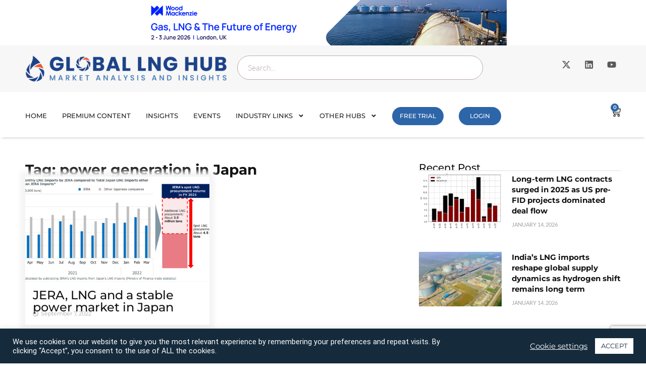

--- FILE ---
content_type: text/html; charset=UTF-8
request_url: https://globallnghub.com/tag/power-generation-in-japan
body_size: 34661
content:
<!doctype html>
<html dir="ltr" lang="en-US" prefix="og: https://ogp.me/ns#">
<head>
	<meta charset="UTF-8">
	<meta name="viewport" content="width=device-width, initial-scale=1">
	<link rel="profile" href="https://gmpg.org/xfn/11">
	<title>power generation in Japan | Global LNG Hub</title>

		<!-- All in One SEO Pro 4.9.3 - aioseo.com -->
	<meta name="robots" content="max-image-preview:large" />
	<meta name="keywords" content="japan,lng demand in japan,jera,power generation in japan,japan lng imports" />
	<link rel="canonical" href="https://globallnghub.com/tag/power-generation-in-japan" />
	<meta name="generator" content="All in One SEO Pro (AIOSEO) 4.9.3" />
		<meta property="og:locale" content="en_US" />
		<meta property="og:site_name" content="Global LNG Hub | LNG market analysis" />
		<meta property="og:type" content="article" />
		<meta property="og:title" content="power generation in Japan | Global LNG Hub" />
		<meta property="og:url" content="https://globallnghub.com/tag/power-generation-in-japan" />
		<meta name="twitter:card" content="summary" />
		<meta name="twitter:title" content="power generation in Japan | Global LNG Hub" />
		<script type="application/ld+json" class="aioseo-schema">
			{"@context":"https:\/\/schema.org","@graph":[{"@type":"BreadcrumbList","@id":"https:\/\/globallnghub.com\/tag\/power-generation-in-japan#breadcrumblist","itemListElement":[{"@type":"ListItem","@id":"https:\/\/globallnghub.com#listItem","position":1,"name":"Home","item":"https:\/\/globallnghub.com","nextItem":{"@type":"ListItem","@id":"https:\/\/globallnghub.com\/tag\/power-generation-in-japan#listItem","name":"power generation in Japan"}},{"@type":"ListItem","@id":"https:\/\/globallnghub.com\/tag\/power-generation-in-japan#listItem","position":2,"name":"power generation in Japan","previousItem":{"@type":"ListItem","@id":"https:\/\/globallnghub.com#listItem","name":"Home"}}]},{"@type":"CollectionPage","@id":"https:\/\/globallnghub.com\/tag\/power-generation-in-japan#collectionpage","url":"https:\/\/globallnghub.com\/tag\/power-generation-in-japan","name":"power generation in Japan | Global LNG Hub","inLanguage":"en-US","isPartOf":{"@id":"https:\/\/globallnghub.com\/#website"},"breadcrumb":{"@id":"https:\/\/globallnghub.com\/tag\/power-generation-in-japan#breadcrumblist"}},{"@type":"Organization","@id":"https:\/\/globallnghub.com\/#organization","name":"Global LNG Hub","description":"LNG market analysis","url":"https:\/\/globallnghub.com\/","logo":{"@type":"ImageObject","url":"https:\/\/globallnghub.com\/wp-content\/uploads\/2025\/01\/1-01.png","@id":"https:\/\/globallnghub.com\/tag\/power-generation-in-japan\/#organizationLogo","width":1809,"height":234,"caption":"LNG-HUB-Logo"},"image":{"@id":"https:\/\/globallnghub.com\/tag\/power-generation-in-japan\/#organizationLogo"}},{"@type":"WebSite","@id":"https:\/\/globallnghub.com\/#website","url":"https:\/\/globallnghub.com\/","name":"Global LNG Hub","description":"LNG market analysis","inLanguage":"en-US","publisher":{"@id":"https:\/\/globallnghub.com\/#organization"}}]}
		</script>
		<!-- All in One SEO Pro -->

<link rel='dns-prefetch' href='//www.googletagmanager.com' />
<link rel="alternate" type="application/rss+xml" title="Global LNG Hub &raquo; Feed" href="https://globallnghub.com/feed" />
<link rel="alternate" type="application/rss+xml" title="Global LNG Hub &raquo; Comments Feed" href="https://globallnghub.com/comments/feed" />
<link rel="alternate" type="application/rss+xml" title="Global LNG Hub &raquo; power generation in Japan Tag Feed" href="https://globallnghub.com/tag/power-generation-in-japan/feed" />
<style id='wp-img-auto-sizes-contain-inline-css'>
img:is([sizes=auto i],[sizes^="auto," i]){contain-intrinsic-size:3000px 1500px}
/*# sourceURL=wp-img-auto-sizes-contain-inline-css */
</style>
<style id='wp-emoji-styles-inline-css'>

	img.wp-smiley, img.emoji {
		display: inline !important;
		border: none !important;
		box-shadow: none !important;
		height: 1em !important;
		width: 1em !important;
		margin: 0 0.07em !important;
		vertical-align: -0.1em !important;
		background: none !important;
		padding: 0 !important;
	}
/*# sourceURL=wp-emoji-styles-inline-css */
</style>
<link rel='stylesheet' id='wp-block-library-css' href='https://globallnghub.com/wp-includes/css/dist/block-library/style.min.css?ver=6.9' media='all' />
<link rel='stylesheet' id='aioseo/css/src/vue/standalone/blocks/table-of-contents/global.scss-css' href='https://globallnghub.com/wp-content/plugins/all-in-one-seo-pack-pro/dist/Pro/assets/css/table-of-contents/global.e90f6d47.css?ver=4.9.3' media='all' />
<link rel='stylesheet' id='aioseo/css/src/vue/standalone/blocks/pro/recipe/global.scss-css' href='https://globallnghub.com/wp-content/plugins/all-in-one-seo-pack-pro/dist/Pro/assets/css/recipe/global.67a3275f.css?ver=4.9.3' media='all' />
<link rel='stylesheet' id='aioseo/css/src/vue/standalone/blocks/pro/product/global.scss-css' href='https://globallnghub.com/wp-content/plugins/all-in-one-seo-pack-pro/dist/Pro/assets/css/product/global.61066cfb.css?ver=4.9.3' media='all' />
<link rel='stylesheet' id='wc-memberships-blocks-css' href='https://globallnghub.com/wp-content/plugins/woocommerce-memberships/assets/css/blocks/wc-memberships-blocks.min.css?ver=1.27.5' media='all' />
<style id='global-styles-inline-css'>
:root{--wp--preset--aspect-ratio--square: 1;--wp--preset--aspect-ratio--4-3: 4/3;--wp--preset--aspect-ratio--3-4: 3/4;--wp--preset--aspect-ratio--3-2: 3/2;--wp--preset--aspect-ratio--2-3: 2/3;--wp--preset--aspect-ratio--16-9: 16/9;--wp--preset--aspect-ratio--9-16: 9/16;--wp--preset--color--black: #000000;--wp--preset--color--cyan-bluish-gray: #abb8c3;--wp--preset--color--white: #ffffff;--wp--preset--color--pale-pink: #f78da7;--wp--preset--color--vivid-red: #cf2e2e;--wp--preset--color--luminous-vivid-orange: #ff6900;--wp--preset--color--luminous-vivid-amber: #fcb900;--wp--preset--color--light-green-cyan: #7bdcb5;--wp--preset--color--vivid-green-cyan: #00d084;--wp--preset--color--pale-cyan-blue: #8ed1fc;--wp--preset--color--vivid-cyan-blue: #0693e3;--wp--preset--color--vivid-purple: #9b51e0;--wp--preset--gradient--vivid-cyan-blue-to-vivid-purple: linear-gradient(135deg,rgb(6,147,227) 0%,rgb(155,81,224) 100%);--wp--preset--gradient--light-green-cyan-to-vivid-green-cyan: linear-gradient(135deg,rgb(122,220,180) 0%,rgb(0,208,130) 100%);--wp--preset--gradient--luminous-vivid-amber-to-luminous-vivid-orange: linear-gradient(135deg,rgb(252,185,0) 0%,rgb(255,105,0) 100%);--wp--preset--gradient--luminous-vivid-orange-to-vivid-red: linear-gradient(135deg,rgb(255,105,0) 0%,rgb(207,46,46) 100%);--wp--preset--gradient--very-light-gray-to-cyan-bluish-gray: linear-gradient(135deg,rgb(238,238,238) 0%,rgb(169,184,195) 100%);--wp--preset--gradient--cool-to-warm-spectrum: linear-gradient(135deg,rgb(74,234,220) 0%,rgb(151,120,209) 20%,rgb(207,42,186) 40%,rgb(238,44,130) 60%,rgb(251,105,98) 80%,rgb(254,248,76) 100%);--wp--preset--gradient--blush-light-purple: linear-gradient(135deg,rgb(255,206,236) 0%,rgb(152,150,240) 100%);--wp--preset--gradient--blush-bordeaux: linear-gradient(135deg,rgb(254,205,165) 0%,rgb(254,45,45) 50%,rgb(107,0,62) 100%);--wp--preset--gradient--luminous-dusk: linear-gradient(135deg,rgb(255,203,112) 0%,rgb(199,81,192) 50%,rgb(65,88,208) 100%);--wp--preset--gradient--pale-ocean: linear-gradient(135deg,rgb(255,245,203) 0%,rgb(182,227,212) 50%,rgb(51,167,181) 100%);--wp--preset--gradient--electric-grass: linear-gradient(135deg,rgb(202,248,128) 0%,rgb(113,206,126) 100%);--wp--preset--gradient--midnight: linear-gradient(135deg,rgb(2,3,129) 0%,rgb(40,116,252) 100%);--wp--preset--font-size--small: 13px;--wp--preset--font-size--medium: 20px;--wp--preset--font-size--large: 36px;--wp--preset--font-size--x-large: 42px;--wp--preset--spacing--20: 0.44rem;--wp--preset--spacing--30: 0.67rem;--wp--preset--spacing--40: 1rem;--wp--preset--spacing--50: 1.5rem;--wp--preset--spacing--60: 2.25rem;--wp--preset--spacing--70: 3.38rem;--wp--preset--spacing--80: 5.06rem;--wp--preset--shadow--natural: 6px 6px 9px rgba(0, 0, 0, 0.2);--wp--preset--shadow--deep: 12px 12px 50px rgba(0, 0, 0, 0.4);--wp--preset--shadow--sharp: 6px 6px 0px rgba(0, 0, 0, 0.2);--wp--preset--shadow--outlined: 6px 6px 0px -3px rgb(255, 255, 255), 6px 6px rgb(0, 0, 0);--wp--preset--shadow--crisp: 6px 6px 0px rgb(0, 0, 0);}:root { --wp--style--global--content-size: 800px;--wp--style--global--wide-size: 1200px; }:where(body) { margin: 0; }.wp-site-blocks > .alignleft { float: left; margin-right: 2em; }.wp-site-blocks > .alignright { float: right; margin-left: 2em; }.wp-site-blocks > .aligncenter { justify-content: center; margin-left: auto; margin-right: auto; }:where(.wp-site-blocks) > * { margin-block-start: 24px; margin-block-end: 0; }:where(.wp-site-blocks) > :first-child { margin-block-start: 0; }:where(.wp-site-blocks) > :last-child { margin-block-end: 0; }:root { --wp--style--block-gap: 24px; }:root :where(.is-layout-flow) > :first-child{margin-block-start: 0;}:root :where(.is-layout-flow) > :last-child{margin-block-end: 0;}:root :where(.is-layout-flow) > *{margin-block-start: 24px;margin-block-end: 0;}:root :where(.is-layout-constrained) > :first-child{margin-block-start: 0;}:root :where(.is-layout-constrained) > :last-child{margin-block-end: 0;}:root :where(.is-layout-constrained) > *{margin-block-start: 24px;margin-block-end: 0;}:root :where(.is-layout-flex){gap: 24px;}:root :where(.is-layout-grid){gap: 24px;}.is-layout-flow > .alignleft{float: left;margin-inline-start: 0;margin-inline-end: 2em;}.is-layout-flow > .alignright{float: right;margin-inline-start: 2em;margin-inline-end: 0;}.is-layout-flow > .aligncenter{margin-left: auto !important;margin-right: auto !important;}.is-layout-constrained > .alignleft{float: left;margin-inline-start: 0;margin-inline-end: 2em;}.is-layout-constrained > .alignright{float: right;margin-inline-start: 2em;margin-inline-end: 0;}.is-layout-constrained > .aligncenter{margin-left: auto !important;margin-right: auto !important;}.is-layout-constrained > :where(:not(.alignleft):not(.alignright):not(.alignfull)){max-width: var(--wp--style--global--content-size);margin-left: auto !important;margin-right: auto !important;}.is-layout-constrained > .alignwide{max-width: var(--wp--style--global--wide-size);}body .is-layout-flex{display: flex;}.is-layout-flex{flex-wrap: wrap;align-items: center;}.is-layout-flex > :is(*, div){margin: 0;}body .is-layout-grid{display: grid;}.is-layout-grid > :is(*, div){margin: 0;}body{padding-top: 0px;padding-right: 0px;padding-bottom: 0px;padding-left: 0px;}a:where(:not(.wp-element-button)){text-decoration: underline;}:root :where(.wp-element-button, .wp-block-button__link){background-color: #32373c;border-width: 0;color: #fff;font-family: inherit;font-size: inherit;font-style: inherit;font-weight: inherit;letter-spacing: inherit;line-height: inherit;padding-top: calc(0.667em + 2px);padding-right: calc(1.333em + 2px);padding-bottom: calc(0.667em + 2px);padding-left: calc(1.333em + 2px);text-decoration: none;text-transform: inherit;}.has-black-color{color: var(--wp--preset--color--black) !important;}.has-cyan-bluish-gray-color{color: var(--wp--preset--color--cyan-bluish-gray) !important;}.has-white-color{color: var(--wp--preset--color--white) !important;}.has-pale-pink-color{color: var(--wp--preset--color--pale-pink) !important;}.has-vivid-red-color{color: var(--wp--preset--color--vivid-red) !important;}.has-luminous-vivid-orange-color{color: var(--wp--preset--color--luminous-vivid-orange) !important;}.has-luminous-vivid-amber-color{color: var(--wp--preset--color--luminous-vivid-amber) !important;}.has-light-green-cyan-color{color: var(--wp--preset--color--light-green-cyan) !important;}.has-vivid-green-cyan-color{color: var(--wp--preset--color--vivid-green-cyan) !important;}.has-pale-cyan-blue-color{color: var(--wp--preset--color--pale-cyan-blue) !important;}.has-vivid-cyan-blue-color{color: var(--wp--preset--color--vivid-cyan-blue) !important;}.has-vivid-purple-color{color: var(--wp--preset--color--vivid-purple) !important;}.has-black-background-color{background-color: var(--wp--preset--color--black) !important;}.has-cyan-bluish-gray-background-color{background-color: var(--wp--preset--color--cyan-bluish-gray) !important;}.has-white-background-color{background-color: var(--wp--preset--color--white) !important;}.has-pale-pink-background-color{background-color: var(--wp--preset--color--pale-pink) !important;}.has-vivid-red-background-color{background-color: var(--wp--preset--color--vivid-red) !important;}.has-luminous-vivid-orange-background-color{background-color: var(--wp--preset--color--luminous-vivid-orange) !important;}.has-luminous-vivid-amber-background-color{background-color: var(--wp--preset--color--luminous-vivid-amber) !important;}.has-light-green-cyan-background-color{background-color: var(--wp--preset--color--light-green-cyan) !important;}.has-vivid-green-cyan-background-color{background-color: var(--wp--preset--color--vivid-green-cyan) !important;}.has-pale-cyan-blue-background-color{background-color: var(--wp--preset--color--pale-cyan-blue) !important;}.has-vivid-cyan-blue-background-color{background-color: var(--wp--preset--color--vivid-cyan-blue) !important;}.has-vivid-purple-background-color{background-color: var(--wp--preset--color--vivid-purple) !important;}.has-black-border-color{border-color: var(--wp--preset--color--black) !important;}.has-cyan-bluish-gray-border-color{border-color: var(--wp--preset--color--cyan-bluish-gray) !important;}.has-white-border-color{border-color: var(--wp--preset--color--white) !important;}.has-pale-pink-border-color{border-color: var(--wp--preset--color--pale-pink) !important;}.has-vivid-red-border-color{border-color: var(--wp--preset--color--vivid-red) !important;}.has-luminous-vivid-orange-border-color{border-color: var(--wp--preset--color--luminous-vivid-orange) !important;}.has-luminous-vivid-amber-border-color{border-color: var(--wp--preset--color--luminous-vivid-amber) !important;}.has-light-green-cyan-border-color{border-color: var(--wp--preset--color--light-green-cyan) !important;}.has-vivid-green-cyan-border-color{border-color: var(--wp--preset--color--vivid-green-cyan) !important;}.has-pale-cyan-blue-border-color{border-color: var(--wp--preset--color--pale-cyan-blue) !important;}.has-vivid-cyan-blue-border-color{border-color: var(--wp--preset--color--vivid-cyan-blue) !important;}.has-vivid-purple-border-color{border-color: var(--wp--preset--color--vivid-purple) !important;}.has-vivid-cyan-blue-to-vivid-purple-gradient-background{background: var(--wp--preset--gradient--vivid-cyan-blue-to-vivid-purple) !important;}.has-light-green-cyan-to-vivid-green-cyan-gradient-background{background: var(--wp--preset--gradient--light-green-cyan-to-vivid-green-cyan) !important;}.has-luminous-vivid-amber-to-luminous-vivid-orange-gradient-background{background: var(--wp--preset--gradient--luminous-vivid-amber-to-luminous-vivid-orange) !important;}.has-luminous-vivid-orange-to-vivid-red-gradient-background{background: var(--wp--preset--gradient--luminous-vivid-orange-to-vivid-red) !important;}.has-very-light-gray-to-cyan-bluish-gray-gradient-background{background: var(--wp--preset--gradient--very-light-gray-to-cyan-bluish-gray) !important;}.has-cool-to-warm-spectrum-gradient-background{background: var(--wp--preset--gradient--cool-to-warm-spectrum) !important;}.has-blush-light-purple-gradient-background{background: var(--wp--preset--gradient--blush-light-purple) !important;}.has-blush-bordeaux-gradient-background{background: var(--wp--preset--gradient--blush-bordeaux) !important;}.has-luminous-dusk-gradient-background{background: var(--wp--preset--gradient--luminous-dusk) !important;}.has-pale-ocean-gradient-background{background: var(--wp--preset--gradient--pale-ocean) !important;}.has-electric-grass-gradient-background{background: var(--wp--preset--gradient--electric-grass) !important;}.has-midnight-gradient-background{background: var(--wp--preset--gradient--midnight) !important;}.has-small-font-size{font-size: var(--wp--preset--font-size--small) !important;}.has-medium-font-size{font-size: var(--wp--preset--font-size--medium) !important;}.has-large-font-size{font-size: var(--wp--preset--font-size--large) !important;}.has-x-large-font-size{font-size: var(--wp--preset--font-size--x-large) !important;}
:root :where(.wp-block-pullquote){font-size: 1.5em;line-height: 1.6;}
/*# sourceURL=global-styles-inline-css */
</style>
<link rel='stylesheet' id='cookie-law-info-css' href='https://globallnghub.com/wp-content/plugins/cookie-law-info/legacy/public/css/cookie-law-info-public.css?ver=3.3.9.1' media='all' />
<link rel='stylesheet' id='cookie-law-info-gdpr-css' href='https://globallnghub.com/wp-content/plugins/cookie-law-info/legacy/public/css/cookie-law-info-gdpr.css?ver=3.3.9.1' media='all' />
<link rel='stylesheet' id='woocommerce-layout-css' href='https://globallnghub.com/wp-content/plugins/woocommerce/assets/css/woocommerce-layout.css?ver=10.4.3' media='all' />
<link rel='stylesheet' id='woocommerce-smallscreen-css' href='https://globallnghub.com/wp-content/plugins/woocommerce/assets/css/woocommerce-smallscreen.css?ver=10.4.3' media='only screen and (max-width: 768px)' />
<link rel='stylesheet' id='woocommerce-general-css' href='https://globallnghub.com/wp-content/plugins/woocommerce/assets/css/woocommerce.css?ver=10.4.3' media='all' />
<style id='woocommerce-inline-inline-css'>
.woocommerce form .form-row .required { visibility: visible; }
/*# sourceURL=woocommerce-inline-inline-css */
</style>
<link rel='stylesheet' id='wc-memberships-frontend-css' href='https://globallnghub.com/wp-content/plugins/woocommerce-memberships/assets/css/frontend/wc-memberships-frontend.min.css?ver=1.27.5' media='all' />
<link rel='stylesheet' id='hello-elementor-css' href='https://globallnghub.com/wp-content/themes/hello-elementor/assets/css/reset.css?ver=3.4.5' media='all' />
<link rel='stylesheet' id='hello-elementor-theme-style-css' href='https://globallnghub.com/wp-content/themes/hello-elementor/assets/css/theme.css?ver=3.4.5' media='all' />
<link rel='stylesheet' id='hello-elementor-header-footer-css' href='https://globallnghub.com/wp-content/themes/hello-elementor/assets/css/header-footer.css?ver=3.4.5' media='all' />
<link rel='stylesheet' id='elementor-frontend-css' href='https://globallnghub.com/wp-content/plugins/elementor/assets/css/frontend.min.css?ver=3.34.2' media='all' />
<link rel='stylesheet' id='widget-image-css' href='https://globallnghub.com/wp-content/plugins/elementor/assets/css/widget-image.min.css?ver=3.34.2' media='all' />
<link rel='stylesheet' id='widget-search-css' href='https://globallnghub.com/wp-content/plugins/elementor-pro/assets/css/widget-search.min.css?ver=3.34.1' media='all' />
<link rel='stylesheet' id='widget-social-icons-css' href='https://globallnghub.com/wp-content/plugins/elementor/assets/css/widget-social-icons.min.css?ver=3.34.2' media='all' />
<link rel='stylesheet' id='e-apple-webkit-css' href='https://globallnghub.com/wp-content/plugins/elementor/assets/css/conditionals/apple-webkit.min.css?ver=3.34.2' media='all' />
<link rel='stylesheet' id='widget-nav-menu-css' href='https://globallnghub.com/wp-content/plugins/elementor-pro/assets/css/widget-nav-menu.min.css?ver=3.34.1' media='all' />
<link rel='stylesheet' id='widget-woocommerce-menu-cart-css' href='https://globallnghub.com/wp-content/plugins/elementor-pro/assets/css/widget-woocommerce-menu-cart.min.css?ver=3.34.1' media='all' />
<link rel='stylesheet' id='e-sticky-css' href='https://globallnghub.com/wp-content/plugins/elementor-pro/assets/css/modules/sticky.min.css?ver=3.34.1' media='all' />
<link rel='stylesheet' id='widget-off-canvas-css' href='https://globallnghub.com/wp-content/plugins/elementor-pro/assets/css/widget-off-canvas.min.css?ver=3.34.1' media='all' />
<link rel='stylesheet' id='widget-heading-css' href='https://globallnghub.com/wp-content/plugins/elementor/assets/css/widget-heading.min.css?ver=3.34.2' media='all' />
<link rel='stylesheet' id='widget-icon-list-css' href='https://globallnghub.com/wp-content/plugins/elementor/assets/css/widget-icon-list.min.css?ver=3.34.2' media='all' />
<link rel='stylesheet' id='widget-posts-css' href='https://globallnghub.com/wp-content/plugins/elementor-pro/assets/css/widget-posts.min.css?ver=3.34.1' media='all' />
<link rel='stylesheet' id='widget-loop-common-css' href='https://globallnghub.com/wp-content/plugins/elementor-pro/assets/css/widget-loop-common.min.css?ver=3.34.1' media='all' />
<link rel='stylesheet' id='widget-loop-grid-css' href='https://globallnghub.com/wp-content/plugins/elementor-pro/assets/css/widget-loop-grid.min.css?ver=3.34.1' media='all' />
<link rel='stylesheet' id='widget-divider-css' href='https://globallnghub.com/wp-content/plugins/elementor/assets/css/widget-divider.min.css?ver=3.34.2' media='all' />
<link rel='stylesheet' id='elementor-post-9309-css' href='https://globallnghub.com/wp-content/uploads/elementor/css/post-9309.css?ver=1768932272' media='all' />
<link rel='stylesheet' id='elementor-post-18017-css' href='https://globallnghub.com/wp-content/uploads/elementor/css/post-18017.css?ver=1768932273' media='all' />
<link rel='stylesheet' id='elementor-post-18023-css' href='https://globallnghub.com/wp-content/uploads/elementor/css/post-18023.css?ver=1768932273' media='all' />
<link rel='stylesheet' id='elementor-post-18042-css' href='https://globallnghub.com/wp-content/uploads/elementor/css/post-18042.css?ver=1768932331' media='all' />
<link rel='stylesheet' id='elementor-gf-local-roboto-css' href='https://globallnghub.com/wp-content/uploads/elementor/google-fonts/css/roboto.css?ver=1750228068' media='all' />
<link rel='stylesheet' id='elementor-gf-local-robotoslab-css' href='https://globallnghub.com/wp-content/uploads/elementor/google-fonts/css/robotoslab.css?ver=1750228077' media='all' />
<link rel='stylesheet' id='elementor-gf-local-lato-css' href='https://globallnghub.com/wp-content/uploads/elementor/google-fonts/css/lato.css?ver=1750228104' media='all' />
<link rel='stylesheet' id='elementor-gf-local-montserrat-css' href='https://globallnghub.com/wp-content/uploads/elementor/google-fonts/css/montserrat.css?ver=1750228252' media='all' />
<script src="https://globallnghub.com/wp-includes/js/jquery/jquery.min.js?ver=3.7.1" id="jquery-core-js"></script>
<script src="https://globallnghub.com/wp-includes/js/jquery/jquery-migrate.min.js?ver=3.4.1" id="jquery-migrate-js"></script>
<script id="cookie-law-info-js-extra">
var Cli_Data = {"nn_cookie_ids":[],"cookielist":[],"non_necessary_cookies":[],"ccpaEnabled":"","ccpaRegionBased":"","ccpaBarEnabled":"","strictlyEnabled":["necessary","obligatoire"],"ccpaType":"gdpr","js_blocking":"1","custom_integration":"","triggerDomRefresh":"","secure_cookies":""};
var cli_cookiebar_settings = {"animate_speed_hide":"500","animate_speed_show":"500","background":"#152b3c","border":"#b1a6a6c2","border_on":"","button_1_button_colour":"#ffffff","button_1_button_hover":"#cccccc","button_1_link_colour":"#152b3c","button_1_as_button":"1","button_1_new_win":"","button_2_button_colour":"#333","button_2_button_hover":"#292929","button_2_link_colour":"#ffffff","button_2_as_button":"","button_2_hidebar":"","button_3_button_colour":"#3566bb","button_3_button_hover":"#2a5296","button_3_link_colour":"#fff","button_3_as_button":"1","button_3_new_win":"","button_4_button_colour":"#000","button_4_button_hover":"#000000","button_4_link_colour":"#ffffff","button_4_as_button":"","button_7_button_colour":"#61a229","button_7_button_hover":"#4e8221","button_7_link_colour":"#fff","button_7_as_button":"1","button_7_new_win":"","font_family":"inherit","header_fix":"","notify_animate_hide":"1","notify_animate_show":"","notify_div_id":"#cookie-law-info-bar","notify_position_horizontal":"right","notify_position_vertical":"bottom","scroll_close":"","scroll_close_reload":"","accept_close_reload":"","reject_close_reload":"","showagain_tab":"","showagain_background":"#fff","showagain_border":"#000","showagain_div_id":"#cookie-law-info-again","showagain_x_position":"100px","text":"#ffffff","show_once_yn":"","show_once":"10000","logging_on":"","as_popup":"","popup_overlay":"1","bar_heading_text":"","cookie_bar_as":"banner","popup_showagain_position":"bottom-right","widget_position":"left"};
var log_object = {"ajax_url":"https://globallnghub.com/wp-admin/admin-ajax.php"};
//# sourceURL=cookie-law-info-js-extra
</script>
<script src="https://globallnghub.com/wp-content/plugins/cookie-law-info/legacy/public/js/cookie-law-info-public.js?ver=3.3.9.1" id="cookie-law-info-js"></script>
<script src="https://globallnghub.com/wp-content/plugins/woocommerce/assets/js/jquery-blockui/jquery.blockUI.min.js?ver=2.7.0-wc.10.4.3" id="wc-jquery-blockui-js" data-wp-strategy="defer"></script>
<script id="wc-add-to-cart-js-extra">
var wc_add_to_cart_params = {"ajax_url":"/wp-admin/admin-ajax.php","wc_ajax_url":"/?wc-ajax=%%endpoint%%","i18n_view_cart":"View cart","cart_url":"https://globallnghub.com/cart","is_cart":"","cart_redirect_after_add":"no"};
//# sourceURL=wc-add-to-cart-js-extra
</script>
<script src="https://globallnghub.com/wp-content/plugins/woocommerce/assets/js/frontend/add-to-cart.min.js?ver=10.4.3" id="wc-add-to-cart-js" defer data-wp-strategy="defer"></script>
<script src="https://globallnghub.com/wp-content/plugins/woocommerce/assets/js/js-cookie/js.cookie.min.js?ver=2.1.4-wc.10.4.3" id="wc-js-cookie-js" data-wp-strategy="defer"></script>
<script id="wc-cart-fragments-js-extra">
var wc_cart_fragments_params = {"ajax_url":"/wp-admin/admin-ajax.php","wc_ajax_url":"/?wc-ajax=%%endpoint%%","cart_hash_key":"wc_cart_hash_109eb5c064a954cdc41804a99b960e1f","fragment_name":"wc_fragments_109eb5c064a954cdc41804a99b960e1f","request_timeout":"5000"};
//# sourceURL=wc-cart-fragments-js-extra
</script>
<script src="https://globallnghub.com/wp-content/plugins/woocommerce/assets/js/frontend/cart-fragments.min.js?ver=10.4.3" id="wc-cart-fragments-js" defer data-wp-strategy="defer"></script>

<!-- Google tag (gtag.js) snippet added by Site Kit -->
<!-- Google Analytics snippet added by Site Kit -->
<script src="https://www.googletagmanager.com/gtag/js?id=GT-MQDWLVCX" id="google_gtagjs-js" async></script>
<script id="google_gtagjs-js-after">
window.dataLayer = window.dataLayer || [];function gtag(){dataLayer.push(arguments);}
gtag("set","linker",{"domains":["globallnghub.com"]});
gtag("js", new Date());
gtag("set", "developer_id.dZTNiMT", true);
gtag("config", "GT-MQDWLVCX");
 window._googlesitekit = window._googlesitekit || {}; window._googlesitekit.throttledEvents = []; window._googlesitekit.gtagEvent = (name, data) => { var key = JSON.stringify( { name, data } ); if ( !! window._googlesitekit.throttledEvents[ key ] ) { return; } window._googlesitekit.throttledEvents[ key ] = true; setTimeout( () => { delete window._googlesitekit.throttledEvents[ key ]; }, 5 ); gtag( "event", name, { ...data, event_source: "site-kit" } ); }; 
//# sourceURL=google_gtagjs-js-after
</script>
<link rel="https://api.w.org/" href="https://globallnghub.com/wp-json/" /><link rel="alternate" title="JSON" type="application/json" href="https://globallnghub.com/wp-json/wp/v2/tags/2904" /><link rel="EditURI" type="application/rsd+xml" title="RSD" href="https://globallnghub.com/xmlrpc.php?rsd" />
<meta name="generator" content="Site Kit by Google 1.170.0" /><script>  var el_i13_login_captcha=null; var el_i13_register_captcha=null; </script>	<noscript><style>.woocommerce-product-gallery{ opacity: 1 !important; }</style></noscript>
	<script type="text/javascript" src="https://cdn.brevo.com/js/sdk-loader.js" async></script><script type="text/javascript">
            window.Brevo = window.Brevo || [];
            window.Brevo.push(["init", {
                client_key: "cu4kq9md30zvckcsdy8mi",
                email_id: "",
                push: {
                    customDomain: "https://globallnghub.com\/wp-content\/plugins\/woocommerce-sendinblue-newsletter-subscription\/"
                }
            }]);
        </script><noscript><style>.lazyload[data-src]{display:none !important;}</style></noscript><style>.lazyload{background-image:none !important;}.lazyload:before{background-image:none !important;}</style><link rel="icon" href="https://globallnghub.com/wp-content/uploads/2025/01/4-1-75x75.png" sizes="32x32" />
<link rel="icon" href="https://globallnghub.com/wp-content/uploads/2025/01/4-1.png" sizes="192x192" />
<link rel="apple-touch-icon" href="https://globallnghub.com/wp-content/uploads/2025/01/4-1.png" />
<meta name="msapplication-TileImage" content="https://globallnghub.com/wp-content/uploads/2025/01/4-1.png" />
		<style id="wp-custom-css">
			h1, h2, h3, h4, h5, h6, a
{
	font-family: "Montserrat", Sans-serif !important;
}

p
{
	font-family: "Lato", Sans-serif !important;
}

.single-report-presentation .wc-memberships-content-restricted-message
{
background: #2d65a9 !important;
    color: white !important;
	font-weight: bold;
    text-align: center !important;
    margin-top: 0px !important; 
    font-weight: normal;
	padding: 20px !important;
}
.single-report-presentation .wc-memberships-content-restricted-message a
{
    background: white;
    padding-left: 25px;
    padding-right: 25px;
    padding-top: 3px;
    padding-bottom: 3px;
    margin-left: 5px;
    color: #2d65a9 ;
    margin-right: 5px;
    line-height: 55px !important;
	
    font-size: 15px !important;
    border-radius: 10px;
}

.single-report-presentation  #login-client
{
	line-height: 10px !important;
}

.single-report-presentation .top-text:after {  content: ' '; display: block; }

 .report-presentation .elementor-post__excerpt p
{
	background: #121FCF;
    background: linear-gradient(to bottom, #333 0%, #fff 100%);
-webkit-background-clip: text;
-webkit-text-fill-color: transparent; 
} 

.member-logged-in .report-presentation .elementor-post__excerpt p
{
	    background: unset;
    -webkit-background-clip: unset;
    -webkit-text-fill-color: unset;
}

.report-presentation .wc-memberships-content-restricted-message
{
	background: #2d65a9 !important;
    color: white !important;
	font-weight: bold;
    text-align: center !important;
    margin-top: 0px !important; 
    font-weight: normal;
	padding: 20px !important;
}
.report-presentation .wc-memberships-content-restricted-message a {
    background: white;
    padding-left: 25px;
    padding-right: 25px;
    padding-top: 3px;
    padding-bottom: 3px;
    margin-left: 5px;
    color: #2d65a9 ;
    margin-right: 5px;
    font-size: 15px !important;
    border-radius: 10px;
}

a#login-client {
    font-size: 12px !important;
    background: none !important;
    text-decoration: underline;
	color : white;
}


.bscribe-btnn a
{
background-color: #2d65a9!important;
border-radius: 40px!important;
padding: 0 15px!important;
height: 36px!important;
line-height: 36px!important;
font-size: 12px!important;
font-weight: 500!important;
color: #fff!important;
margin-top: 10px!important;
}

.user-dash1{
display:none!important;
}
.loginreg{
display:inline-block!important;
}
.logged-in .user-dash1{
display:inline-block!important;
}
.logged-in .loginreg{
display:none!important;
} 
.user-dash1>a
{
background-color: #2d65a9!important;
border-radius: 40px!important;
padding: 0 15px!important;
height: 36px!important;
line-height: 36px!important;
font-size: 12px!important;
font-weight: 500!important;
color: #fff!important;
margin-top: 10px!important;
}
.loginreg>a
{
background-color: #2d65a9!important;
border-radius: 40px!important;
padding: 0 22px!important;
height: 36px!important;
line-height: 36px!important;
font-size: 12px!important;
font-weight: 500!important;
color: #fff!important;
margin-top: 10px!important;
}

.bscribe-btnn
{
	width: fit-content !important;
}

.single-industry-link form [type=submit]
 {
    background-color: #2D65A9;
    color: #fff;
    text-decoration: none;
}


.single-industry-link form [type=submit]:hover
 {
    background-color: #2D65A9;
    color: #fff;
    text-decoration: none;
}

.woocommerce-message .button.wc-forward {
    display: none !important;
}

.woocommerce-error .button.wc-forward {
    display: none !important;
}

/* Remove WooCommerce info icon for restricted messages */
.woocommerce-info.wc-memberships-restriction-message::before {
    content: none !important;
}

.archive .woocommerce
{
	display: none;
}

li, ol, ul {
    
    margin-block-end: revert;
}

.access-restricted .woocommerce-info
 {
    border-top-color: unset !important;
}		</style>
		</head>
<body class="archive tag tag-power-generation-in-japan tag-2904 wp-embed-responsive wp-theme-hello-elementor wp-child-theme-hello-elementor-child theme-hello-elementor woocommerce-no-js hello-elementor-default elementor-page-18042 elementor-default elementor-template-full-width elementor-kit-9309">


<a class="skip-link screen-reader-text" href="#content">Skip to content</a>

		<header data-elementor-type="header" data-elementor-id="18017" class="elementor elementor-18017 elementor-location-header" data-elementor-post-type="elementor_library">
			<div class="elementor-element elementor-element-01b7d88 e-con-full e-flex e-con e-parent" data-id="01b7d88" data-element_type="container">
				<div class="elementor-element elementor-element-e624236 elementor-widget elementor-widget-image" data-id="e624236" data-element_type="widget" data-widget_type="image.default">
				<div class="elementor-widget-container">
																<a href="https://www.woodmac.com/events/gas-lng-future-energy/?utm_campaign=gas-lng-gas-lng-future-energy-conference-2026&#038;utm_medium=display&#038;utm_source=banner&#038;utm_content=EUROGASHUB" target="_blank">
							<img width="728" height="90" src="[data-uri]" class="attachment-full size-full wp-image-19110 lazyload" alt=""   title="Gas-LNG-2026-728x90-1png | Global LNG Hub" data-src="https://globallnghub.com/wp-content/uploads/2026/01/Gas-LNG-2026-728x90-1.png" decoding="async" data-srcset="https://globallnghub.com/wp-content/uploads/2026/01/Gas-LNG-2026-728x90-1.png 728w, https://globallnghub.com/wp-content/uploads/2026/01/Gas-LNG-2026-728x90-1-300x37.png 300w, https://globallnghub.com/wp-content/uploads/2026/01/Gas-LNG-2026-728x90-1-600x74.png 600w" data-sizes="auto" data-eio-rwidth="728" data-eio-rheight="90" /><noscript><img width="728" height="90" src="https://globallnghub.com/wp-content/uploads/2026/01/Gas-LNG-2026-728x90-1.png" class="attachment-full size-full wp-image-19110" alt="" srcset="https://globallnghub.com/wp-content/uploads/2026/01/Gas-LNG-2026-728x90-1.png 728w, https://globallnghub.com/wp-content/uploads/2026/01/Gas-LNG-2026-728x90-1-300x37.png 300w, https://globallnghub.com/wp-content/uploads/2026/01/Gas-LNG-2026-728x90-1-600x74.png 600w" sizes="(max-width: 728px) 100vw, 728px" title="Gas-LNG-2026-728x90-1png | Global LNG Hub" data-eio="l" /></noscript>								</a>
															</div>
				</div>
				</div>
		<div class="elementor-element elementor-element-96add69 elementor-hidden-tablet elementor-hidden-mobile e-flex e-con-boxed e-con e-parent" data-id="96add69" data-element_type="container" data-settings="{&quot;background_background&quot;:&quot;classic&quot;}">
					<div class="e-con-inner">
		<div class="elementor-element elementor-element-21b0f69 e-con-full e-flex e-con e-child" data-id="21b0f69" data-element_type="container">
				<div class="elementor-element elementor-element-9024ec4 elementor-widget elementor-widget-image" data-id="9024ec4" data-element_type="widget" data-widget_type="image.default">
				<div class="elementor-widget-container">
																<a href="https://globallnghub.com/">
							<img width="1809" height="234" src="[data-uri]" class="attachment-full size-full wp-image-16771 lazyload" alt="LNG-HUB-Logo"   title="1-01 | Global LNG Hub" data-src="https://globallnghub.com/wp-content/uploads/2025/01/1-01.png" decoding="async" data-srcset="https://globallnghub.com/wp-content/uploads/2025/01/1-01.png 1809w, https://globallnghub.com/wp-content/uploads/2025/01/1-01-300x39.png 300w, https://globallnghub.com/wp-content/uploads/2025/01/1-01-1024x132.png 1024w, https://globallnghub.com/wp-content/uploads/2025/01/1-01-768x99.png 768w, https://globallnghub.com/wp-content/uploads/2025/01/1-01-1536x199.png 1536w, https://globallnghub.com/wp-content/uploads/2025/01/1-01-600x78.png 600w, https://globallnghub.com/wp-content/uploads/2025/01/1-01-750x97.png 750w, https://globallnghub.com/wp-content/uploads/2025/01/1-01-1140x147.png 1140w" data-sizes="auto" data-eio-rwidth="1809" data-eio-rheight="234" /><noscript><img width="1809" height="234" src="https://globallnghub.com/wp-content/uploads/2025/01/1-01.png" class="attachment-full size-full wp-image-16771" alt="LNG-HUB-Logo" srcset="https://globallnghub.com/wp-content/uploads/2025/01/1-01.png 1809w, https://globallnghub.com/wp-content/uploads/2025/01/1-01-300x39.png 300w, https://globallnghub.com/wp-content/uploads/2025/01/1-01-1024x132.png 1024w, https://globallnghub.com/wp-content/uploads/2025/01/1-01-768x99.png 768w, https://globallnghub.com/wp-content/uploads/2025/01/1-01-1536x199.png 1536w, https://globallnghub.com/wp-content/uploads/2025/01/1-01-600x78.png 600w, https://globallnghub.com/wp-content/uploads/2025/01/1-01-750x97.png 750w, https://globallnghub.com/wp-content/uploads/2025/01/1-01-1140x147.png 1140w" sizes="(max-width: 1809px) 100vw, 1809px" title="1-01 | Global LNG Hub" data-eio="l" /></noscript>								</a>
															</div>
				</div>
				</div>
		<div class="elementor-element elementor-element-6bc1bfb e-con-full e-flex e-con e-child" data-id="6bc1bfb" data-element_type="container">
				<div class="elementor-element elementor-element-7f66770 elementor-widget elementor-widget-search" data-id="7f66770" data-element_type="widget" data-settings="{&quot;submit_trigger&quot;:&quot;both&quot;,&quot;live_results&quot;:&quot;yes&quot;,&quot;template_id&quot;:&quot;18045&quot;,&quot;minimum_search_characters&quot;:3,&quot;pagination_type_options&quot;:&quot;none&quot;,&quot;results_is_dropdown_width&quot;:&quot;search_field&quot;}" data-widget_type="search.default">
				<div class="elementor-widget-container">
							<search class="e-search hidden" role="search">
			<form class="e-search-form" action="https://globallnghub.com" method="get">

				
				<label class="e-search-label" for="search-7f66770">
					<span class="elementor-screen-only">
						Search					</span>
									</label>

				<div class="e-search-input-wrapper">
					<input id="search-7f66770" placeholder="Search..." class="e-search-input" type="search" name="s" value="" autocomplete="off" role="combobox" aria-autocomplete="list" aria-expanded="false" aria-controls="results-7f66770" aria-haspopup="listbox">
															<output id="results-7f66770" class="e-search-results-container hide-loader" aria-live="polite" aria-atomic="true" aria-label="Results for search" tabindex="0">
						<div class="e-search-results"></div>
									<div class="e-search-loader">
				<svg xmlns="http://www.w3.org/2000/svg" viewBox="0 0 28 28">
					<path fill-rule="evenodd" d="M14 .188c.587 0 1.063.475 1.063 1.062V5.5a1.063 1.063 0 0 1-2.126 0V1.25c0-.587.476-1.063 1.063-1.063ZM4.182 4.181a1.063 1.063 0 0 1 1.503 0L8.73 7.228A1.062 1.062 0 1 1 7.228 8.73L4.182 5.685a1.063 1.063 0 0 1 0-1.503Zm19.636 0a1.063 1.063 0 0 1 0 1.503L20.772 8.73a1.062 1.062 0 1 1-1.502-1.502l3.045-3.046a1.063 1.063 0 0 1 1.503 0ZM.188 14c0-.587.475-1.063 1.062-1.063H5.5a1.063 1.063 0 0 1 0 2.126H1.25A1.063 1.063 0 0 1 .187 14Zm21.25 0c0-.587.475-1.063 1.062-1.063h4.25a1.063 1.063 0 0 1 0 2.126H22.5A1.063 1.063 0 0 1 21.437 14ZM8.73 19.27a1.062 1.062 0 0 1 0 1.502l-3.045 3.046a1.063 1.063 0 0 1-1.503-1.503l3.046-3.046a1.063 1.063 0 0 1 1.502 0Zm10.54 0a1.063 1.063 0 0 1 1.502 0l3.046 3.045a1.063 1.063 0 0 1-1.503 1.503l-3.046-3.046a1.063 1.063 0 0 1 0-1.502ZM14 21.438c.587 0 1.063.475 1.063 1.062v4.25a1.063 1.063 0 0 1-2.126 0V22.5c0-.587.476-1.063 1.063-1.063Z"/>
				</svg>
			</div>
								</output>
									</div>
				
				
				<button class="e-search-submit  " type="submit" aria-label="Search">
					<svg aria-hidden="true" class="e-font-icon-svg e-fas-search" viewBox="0 0 512 512" xmlns="http://www.w3.org/2000/svg"><path d="M505 442.7L405.3 343c-4.5-4.5-10.6-7-17-7H372c27.6-35.3 44-79.7 44-128C416 93.1 322.9 0 208 0S0 93.1 0 208s93.1 208 208 208c48.3 0 92.7-16.4 128-44v16.3c0 6.4 2.5 12.5 7 17l99.7 99.7c9.4 9.4 24.6 9.4 33.9 0l28.3-28.3c9.4-9.4 9.4-24.6.1-34zM208 336c-70.7 0-128-57.2-128-128 0-70.7 57.2-128 128-128 70.7 0 128 57.2 128 128 0 70.7-57.2 128-128 128z"></path></svg>
									</button>
				<input type="hidden" name="e_search_props" value="7f66770-18017">
			</form>
		</search>
						</div>
				</div>
				</div>
		<div class="elementor-element elementor-element-62e5d4e e-con-full e-flex e-con e-child" data-id="62e5d4e" data-element_type="container">
				<div class="elementor-element elementor-element-d3c7979 e-grid-align-right e-grid-align-mobile-left elementor-shape-rounded elementor-grid-0 elementor-widget elementor-widget-social-icons" data-id="d3c7979" data-element_type="widget" data-widget_type="social-icons.default">
				<div class="elementor-widget-container">
							<div class="elementor-social-icons-wrapper elementor-grid" role="list">
							<span class="elementor-grid-item" role="listitem">
					<a class="elementor-icon elementor-social-icon elementor-social-icon-x-twitter elementor-repeater-item-928cdf3" href="https://x.com/global_lng" target="_blank">
						<span class="elementor-screen-only">X-twitter</span>
						<svg aria-hidden="true" class="e-font-icon-svg e-fab-x-twitter" viewBox="0 0 512 512" xmlns="http://www.w3.org/2000/svg"><path d="M389.2 48h70.6L305.6 224.2 487 464H345L233.7 318.6 106.5 464H35.8L200.7 275.5 26.8 48H172.4L272.9 180.9 389.2 48zM364.4 421.8h39.1L151.1 88h-42L364.4 421.8z"></path></svg>					</a>
				</span>
							<span class="elementor-grid-item" role="listitem">
					<a class="elementor-icon elementor-social-icon elementor-social-icon-linkedin elementor-repeater-item-faf4933" href="https://www.linkedin.com/in/michael-aaron-a2876214/" target="_blank">
						<span class="elementor-screen-only">Linkedin</span>
						<svg aria-hidden="true" class="e-font-icon-svg e-fab-linkedin" viewBox="0 0 448 512" xmlns="http://www.w3.org/2000/svg"><path d="M416 32H31.9C14.3 32 0 46.5 0 64.3v383.4C0 465.5 14.3 480 31.9 480H416c17.6 0 32-14.5 32-32.3V64.3c0-17.8-14.4-32.3-32-32.3zM135.4 416H69V202.2h66.5V416zm-33.2-243c-21.3 0-38.5-17.3-38.5-38.5S80.9 96 102.2 96c21.2 0 38.5 17.3 38.5 38.5 0 21.3-17.2 38.5-38.5 38.5zm282.1 243h-66.4V312c0-24.8-.5-56.7-34.5-56.7-34.6 0-39.9 27-39.9 54.9V416h-66.4V202.2h63.7v29.2h.9c8.9-16.8 30.6-34.5 62.9-34.5 67.2 0 79.7 44.3 79.7 101.9V416z"></path></svg>					</a>
				</span>
							<span class="elementor-grid-item" role="listitem">
					<a class="elementor-icon elementor-social-icon elementor-social-icon-youtube elementor-repeater-item-90d513f" href="https://www.youtube.com/playlist?list=PLBcNFFjNqIUUlQwiahgchlgQi4tP3Ot7I" target="_blank">
						<span class="elementor-screen-only">Youtube</span>
						<svg aria-hidden="true" class="e-font-icon-svg e-fab-youtube" viewBox="0 0 576 512" xmlns="http://www.w3.org/2000/svg"><path d="M549.655 124.083c-6.281-23.65-24.787-42.276-48.284-48.597C458.781 64 288 64 288 64S117.22 64 74.629 75.486c-23.497 6.322-42.003 24.947-48.284 48.597-11.412 42.867-11.412 132.305-11.412 132.305s0 89.438 11.412 132.305c6.281 23.65 24.787 41.5 48.284 47.821C117.22 448 288 448 288 448s170.78 0 213.371-11.486c23.497-6.321 42.003-24.171 48.284-47.821 11.412-42.867 11.412-132.305 11.412-132.305s0-89.438-11.412-132.305zm-317.51 213.508V175.185l142.739 81.205-142.739 81.201z"></path></svg>					</a>
				</span>
					</div>
						</div>
				</div>
				</div>
					</div>
				</div>
		<div class="elementor-element elementor-element-04086fe elementor-hidden-tablet elementor-hidden-mobile e-flex e-con-boxed e-con e-parent" data-id="04086fe" data-element_type="container" data-settings="{&quot;background_background&quot;:&quot;classic&quot;,&quot;sticky&quot;:&quot;top&quot;,&quot;sticky_on&quot;:[&quot;desktop&quot;],&quot;sticky_offset&quot;:0,&quot;sticky_effects_offset&quot;:0,&quot;sticky_anchor_link_offset&quot;:0}">
					<div class="e-con-inner">
		<div class="elementor-element elementor-element-70a32f1 e-con-full e-flex e-con e-child" data-id="70a32f1" data-element_type="container">
				<div class="elementor-element elementor-element-3472e52 elementor-nav-menu--stretch elementor-nav-menu--dropdown-tablet elementor-nav-menu__text-align-aside elementor-nav-menu--toggle elementor-nav-menu--burger elementor-widget elementor-widget-nav-menu" data-id="3472e52" data-element_type="widget" data-settings="{&quot;submenu_icon&quot;:{&quot;value&quot;:&quot;&lt;svg aria-hidden=\&quot;true\&quot; class=\&quot;e-font-icon-svg e-fas-angle-down\&quot; viewBox=\&quot;0 0 320 512\&quot; xmlns=\&quot;http:\/\/www.w3.org\/2000\/svg\&quot;&gt;&lt;path d=\&quot;M143 352.3L7 216.3c-9.4-9.4-9.4-24.6 0-33.9l22.6-22.6c9.4-9.4 24.6-9.4 33.9 0l96.4 96.4 96.4-96.4c9.4-9.4 24.6-9.4 33.9 0l22.6 22.6c9.4 9.4 9.4 24.6 0 33.9l-136 136c-9.2 9.4-24.4 9.4-33.8 0z\&quot;&gt;&lt;\/path&gt;&lt;\/svg&gt;&quot;,&quot;library&quot;:&quot;fa-solid&quot;},&quot;full_width&quot;:&quot;stretch&quot;,&quot;layout&quot;:&quot;horizontal&quot;,&quot;toggle&quot;:&quot;burger&quot;}" data-widget_type="nav-menu.default">
				<div class="elementor-widget-container">
								<nav aria-label="Menu" class="elementor-nav-menu--main elementor-nav-menu__container elementor-nav-menu--layout-horizontal e--pointer-none">
				<ul id="menu-1-3472e52" class="elementor-nav-menu"><li class="menu-item menu-item-type-post_type menu-item-object-page menu-item-home menu-item-18137"><a href="https://globallnghub.com/" class="elementor-item">Home</a></li>
<li class="menu-item menu-item-type-post_type menu-item-object-page menu-item-15663"><a href="https://globallnghub.com/reports-presentations" class="elementor-item">Premium Content</a></li>
<li class="menu-item menu-item-type-post_type menu-item-object-page menu-item-1968"><a href="https://globallnghub.com/blog" class="elementor-item">INSIGHTS</a></li>
<li class="menu-item menu-item-type-post_type menu-item-object-page menu-item-260"><a href="https://globallnghub.com/events" class="elementor-item">Events</a></li>
<li class="menu-item menu-item-type-post_type menu-item-object-page menu-item-has-children menu-item-15672"><a href="https://globallnghub.com/industry-links" class="elementor-item">Industry Links</a>
<ul class="sub-menu elementor-nav-menu--dropdown">
	<li class="menu-item menu-item-type-taxonomy menu-item-object-links-category menu-item-2510"><a href="https://globallnghub.com/links-category/lng-industry-association" class="elementor-sub-item">LNG Industry Association</a></li>
	<li class="menu-item menu-item-type-taxonomy menu-item-object-links-category menu-item-2511"><a href="https://globallnghub.com/links-category/lng-market-advisors" class="elementor-sub-item">LNG Market Advisors</a></li>
	<li class="menu-item menu-item-type-taxonomy menu-item-object-links-category menu-item-3859"><a href="https://globallnghub.com/links-category/government-body" class="elementor-sub-item">Government Body</a></li>
	<li class="menu-item menu-item-type-taxonomy menu-item-object-links-category menu-item-2512"><a href="https://globallnghub.com/links-category/lng-market-information" class="elementor-sub-item">LNG Market Information</a></li>
	<li class="menu-item menu-item-type-taxonomy menu-item-object-links-category menu-item-3872"><a href="https://globallnghub.com/links-category/lng-legal-advisors" class="elementor-sub-item">LNG Legal Advisors</a></li>
	<li class="menu-item menu-item-type-taxonomy menu-item-object-links-category menu-item-2513"><a href="https://globallnghub.com/links-category/lng-research-institute" class="elementor-sub-item">LNG Research Institute</a></li>
	<li class="menu-item menu-item-type-taxonomy menu-item-object-links-category menu-item-2514"><a href="https://globallnghub.com/links-category/lng-training-education" class="elementor-sub-item">LNG Training &amp; Education</a></li>
</ul>
</li>
<li class="menu-item menu-item-type-custom menu-item-object-custom menu-item-has-children menu-item-6416"><a href="#" class="elementor-item elementor-item-anchor">Other Hubs</a>
<ul class="sub-menu elementor-nav-menu--dropdown">
	<li class="menu-item menu-item-type-custom menu-item-object-custom menu-item-6417"><a target="_blank" href="https://globalmaritimehub.com/" class="elementor-sub-item">GLOBAL MARITIME HUB</a></li>
	<li class="menu-item menu-item-type-custom menu-item-object-custom menu-item-6418"><a target="_blank" href="https://www.europeangashub.com/" class="elementor-sub-item">EUROPEAN GAS HUB</a></li>
	<li class="menu-item menu-item-type-custom menu-item-object-custom menu-item-6419"><a target="_blank" href="https://thecoalhub.com/" class="elementor-sub-item">THE COAL HUB</a></li>
	<li class="menu-item menu-item-type-custom menu-item-object-custom menu-item-12163"><a target="_blank" href="https://globalhydrogenhub.com/" class="elementor-sub-item">GLOBAL HYDROGEN HUB</a></li>
	<li class="menu-item menu-item-type-custom menu-item-object-custom menu-item-16948"><a target="_blank" href="https://globalmineralshub.com/" class="elementor-sub-item">GLOBAL MINERALS HUB</a></li>
</ul>
</li>
<li class="bscribe-btnn menu-item menu-item-type-post_type menu-item-object-page menu-item-12603"><a href="https://globallnghub.com/subscribe" class="elementor-item">FREE TRIAL</a></li>
<li class="user-dash1 menu-item menu-item-type-post_type menu-item-object-page menu-item-6570"><a href="https://globallnghub.com/my-account" class="elementor-item">My account</a></li>
<li class="loginreg menu-item menu-item-type-post_type menu-item-object-page menu-item-6571"><a href="https://globallnghub.com/my-account" class="elementor-item">Login</a></li>
</ul>			</nav>
					<div class="elementor-menu-toggle" role="button" tabindex="0" aria-label="Menu Toggle" aria-expanded="false">
			<svg aria-hidden="true" role="presentation" class="elementor-menu-toggle__icon--open e-font-icon-svg e-eicon-menu-bar" viewBox="0 0 1000 1000" xmlns="http://www.w3.org/2000/svg"><path d="M104 333H896C929 333 958 304 958 271S929 208 896 208H104C71 208 42 237 42 271S71 333 104 333ZM104 583H896C929 583 958 554 958 521S929 458 896 458H104C71 458 42 487 42 521S71 583 104 583ZM104 833H896C929 833 958 804 958 771S929 708 896 708H104C71 708 42 737 42 771S71 833 104 833Z"></path></svg><svg aria-hidden="true" role="presentation" class="elementor-menu-toggle__icon--close e-font-icon-svg e-eicon-close" viewBox="0 0 1000 1000" xmlns="http://www.w3.org/2000/svg"><path d="M742 167L500 408 258 167C246 154 233 150 217 150 196 150 179 158 167 167 154 179 150 196 150 212 150 229 154 242 171 254L408 500 167 742C138 771 138 800 167 829 196 858 225 858 254 829L496 587 738 829C750 842 767 846 783 846 800 846 817 842 829 829 842 817 846 804 846 783 846 767 842 750 829 737L588 500 833 258C863 229 863 200 833 171 804 137 775 137 742 167Z"></path></svg>		</div>
					<nav class="elementor-nav-menu--dropdown elementor-nav-menu__container" aria-hidden="true">
				<ul id="menu-2-3472e52" class="elementor-nav-menu"><li class="menu-item menu-item-type-post_type menu-item-object-page menu-item-home menu-item-18137"><a href="https://globallnghub.com/" class="elementor-item" tabindex="-1">Home</a></li>
<li class="menu-item menu-item-type-post_type menu-item-object-page menu-item-15663"><a href="https://globallnghub.com/reports-presentations" class="elementor-item" tabindex="-1">Premium Content</a></li>
<li class="menu-item menu-item-type-post_type menu-item-object-page menu-item-1968"><a href="https://globallnghub.com/blog" class="elementor-item" tabindex="-1">INSIGHTS</a></li>
<li class="menu-item menu-item-type-post_type menu-item-object-page menu-item-260"><a href="https://globallnghub.com/events" class="elementor-item" tabindex="-1">Events</a></li>
<li class="menu-item menu-item-type-post_type menu-item-object-page menu-item-has-children menu-item-15672"><a href="https://globallnghub.com/industry-links" class="elementor-item" tabindex="-1">Industry Links</a>
<ul class="sub-menu elementor-nav-menu--dropdown">
	<li class="menu-item menu-item-type-taxonomy menu-item-object-links-category menu-item-2510"><a href="https://globallnghub.com/links-category/lng-industry-association" class="elementor-sub-item" tabindex="-1">LNG Industry Association</a></li>
	<li class="menu-item menu-item-type-taxonomy menu-item-object-links-category menu-item-2511"><a href="https://globallnghub.com/links-category/lng-market-advisors" class="elementor-sub-item" tabindex="-1">LNG Market Advisors</a></li>
	<li class="menu-item menu-item-type-taxonomy menu-item-object-links-category menu-item-3859"><a href="https://globallnghub.com/links-category/government-body" class="elementor-sub-item" tabindex="-1">Government Body</a></li>
	<li class="menu-item menu-item-type-taxonomy menu-item-object-links-category menu-item-2512"><a href="https://globallnghub.com/links-category/lng-market-information" class="elementor-sub-item" tabindex="-1">LNG Market Information</a></li>
	<li class="menu-item menu-item-type-taxonomy menu-item-object-links-category menu-item-3872"><a href="https://globallnghub.com/links-category/lng-legal-advisors" class="elementor-sub-item" tabindex="-1">LNG Legal Advisors</a></li>
	<li class="menu-item menu-item-type-taxonomy menu-item-object-links-category menu-item-2513"><a href="https://globallnghub.com/links-category/lng-research-institute" class="elementor-sub-item" tabindex="-1">LNG Research Institute</a></li>
	<li class="menu-item menu-item-type-taxonomy menu-item-object-links-category menu-item-2514"><a href="https://globallnghub.com/links-category/lng-training-education" class="elementor-sub-item" tabindex="-1">LNG Training &amp; Education</a></li>
</ul>
</li>
<li class="menu-item menu-item-type-custom menu-item-object-custom menu-item-has-children menu-item-6416"><a href="#" class="elementor-item elementor-item-anchor" tabindex="-1">Other Hubs</a>
<ul class="sub-menu elementor-nav-menu--dropdown">
	<li class="menu-item menu-item-type-custom menu-item-object-custom menu-item-6417"><a target="_blank" href="https://globalmaritimehub.com/" class="elementor-sub-item" tabindex="-1">GLOBAL MARITIME HUB</a></li>
	<li class="menu-item menu-item-type-custom menu-item-object-custom menu-item-6418"><a target="_blank" href="https://www.europeangashub.com/" class="elementor-sub-item" tabindex="-1">EUROPEAN GAS HUB</a></li>
	<li class="menu-item menu-item-type-custom menu-item-object-custom menu-item-6419"><a target="_blank" href="https://thecoalhub.com/" class="elementor-sub-item" tabindex="-1">THE COAL HUB</a></li>
	<li class="menu-item menu-item-type-custom menu-item-object-custom menu-item-12163"><a target="_blank" href="https://globalhydrogenhub.com/" class="elementor-sub-item" tabindex="-1">GLOBAL HYDROGEN HUB</a></li>
	<li class="menu-item menu-item-type-custom menu-item-object-custom menu-item-16948"><a target="_blank" href="https://globalmineralshub.com/" class="elementor-sub-item" tabindex="-1">GLOBAL MINERALS HUB</a></li>
</ul>
</li>
<li class="bscribe-btnn menu-item menu-item-type-post_type menu-item-object-page menu-item-12603"><a href="https://globallnghub.com/subscribe" class="elementor-item" tabindex="-1">FREE TRIAL</a></li>
<li class="user-dash1 menu-item menu-item-type-post_type menu-item-object-page menu-item-6570"><a href="https://globallnghub.com/my-account" class="elementor-item" tabindex="-1">My account</a></li>
<li class="loginreg menu-item menu-item-type-post_type menu-item-object-page menu-item-6571"><a href="https://globallnghub.com/my-account" class="elementor-item" tabindex="-1">Login</a></li>
</ul>			</nav>
						</div>
				</div>
				</div>
		<div class="elementor-element elementor-element-346f55c e-con-full e-flex e-con e-child" data-id="346f55c" data-element_type="container">
				<div class="elementor-element elementor-element-923e9f2 toggle-icon--cart-medium elementor-menu-cart--items-indicator-bubble elementor-menu-cart--cart-type-side-cart elementor-menu-cart--show-remove-button-yes elementor-widget elementor-widget-woocommerce-menu-cart" data-id="923e9f2" data-element_type="widget" data-settings="{&quot;cart_type&quot;:&quot;side-cart&quot;,&quot;open_cart&quot;:&quot;click&quot;,&quot;automatically_open_cart&quot;:&quot;no&quot;}" data-widget_type="woocommerce-menu-cart.default">
				<div class="elementor-widget-container">
							<div class="elementor-menu-cart__wrapper">
							<div class="elementor-menu-cart__toggle_wrapper">
					<div class="elementor-menu-cart__container elementor-lightbox" aria-hidden="true">
						<div class="elementor-menu-cart__main" aria-hidden="true">
									<div class="elementor-menu-cart__close-button">
					</div>
									<div class="widget_shopping_cart_content">
															</div>
						</div>
					</div>
							<div class="elementor-menu-cart__toggle elementor-button-wrapper">
			<a id="elementor-menu-cart__toggle_button" href="#" class="elementor-menu-cart__toggle_button elementor-button elementor-size-sm" aria-expanded="false">
				<span class="elementor-button-text"><span class="woocommerce-Price-amount amount"><bdi><span class="woocommerce-Price-currencySymbol">&euro;</span>0.00</bdi></span></span>
				<span class="elementor-button-icon">
					<span class="elementor-button-icon-qty" data-counter="0">0</span>
					<svg class="e-font-icon-svg e-eicon-cart-medium" viewBox="0 0 1000 1000" xmlns="http://www.w3.org/2000/svg"><path d="M740 854C740 883 763 906 792 906S844 883 844 854 820 802 792 802 740 825 740 854ZM217 156H958C977 156 992 173 989 191L957 452C950 509 901 552 843 552H297L303 581C311 625 350 656 395 656H875C892 656 906 670 906 687S892 719 875 719H394C320 719 255 666 241 593L141 94H42C25 94 10 80 10 62S25 31 42 31H167C182 31 195 42 198 56L217 156ZM230 219L284 490H843C869 490 891 470 895 444L923 219H230ZM677 854C677 791 728 740 792 740S906 791 906 854 855 969 792 969 677 918 677 854ZM260 854C260 791 312 740 375 740S490 791 490 854 438 969 375 969 260 918 260 854ZM323 854C323 883 346 906 375 906S427 883 427 854 404 802 375 802 323 825 323 854Z"></path></svg>					<span class="elementor-screen-only">Cart</span>
				</span>
			</a>
		</div>
						</div>
					</div> <!-- close elementor-menu-cart__wrapper -->
						</div>
				</div>
				</div>
					</div>
				</div>
		<div class="elementor-element elementor-element-8631e20 elementor-hidden-desktop e-flex e-con-boxed e-con e-parent" data-id="8631e20" data-element_type="container" data-settings="{&quot;background_background&quot;:&quot;classic&quot;,&quot;sticky&quot;:&quot;top&quot;,&quot;sticky_on&quot;:[&quot;tablet&quot;,&quot;mobile&quot;],&quot;sticky_offset&quot;:0,&quot;sticky_effects_offset&quot;:0,&quot;sticky_anchor_link_offset&quot;:0}">
					<div class="e-con-inner">
		<div class="elementor-element elementor-element-1bbc091 e-con-full e-flex e-con e-child" data-id="1bbc091" data-element_type="container">
				<div class="elementor-element elementor-element-8fa20c2 elementor-view-default elementor-widget elementor-widget-icon" data-id="8fa20c2" data-element_type="widget" data-widget_type="icon.default">
				<div class="elementor-widget-container">
							<div class="elementor-icon-wrapper">
			<a class="elementor-icon" href="#elementor-action%3Aaction%3Doff_canvas%3Aopen%26settings%3DeyJpZCI6IjJmNzkzYTYiLCJkaXNwbGF5TW9kZSI6Im9wZW4ifQ%3D%3D">
			<svg aria-hidden="true" class="e-font-icon-svg e-fas-align-left" viewBox="0 0 448 512" xmlns="http://www.w3.org/2000/svg"><path d="M12.83 352h262.34A12.82 12.82 0 0 0 288 339.17v-38.34A12.82 12.82 0 0 0 275.17 288H12.83A12.82 12.82 0 0 0 0 300.83v38.34A12.82 12.82 0 0 0 12.83 352zm0-256h262.34A12.82 12.82 0 0 0 288 83.17V44.83A12.82 12.82 0 0 0 275.17 32H12.83A12.82 12.82 0 0 0 0 44.83v38.34A12.82 12.82 0 0 0 12.83 96zM432 160H16a16 16 0 0 0-16 16v32a16 16 0 0 0 16 16h416a16 16 0 0 0 16-16v-32a16 16 0 0 0-16-16zm0 256H16a16 16 0 0 0-16 16v32a16 16 0 0 0 16 16h416a16 16 0 0 0 16-16v-32a16 16 0 0 0-16-16z"></path></svg>			</a>
		</div>
						</div>
				</div>
				</div>
		<div class="elementor-element elementor-element-f631d8c e-con-full e-flex e-con e-child" data-id="f631d8c" data-element_type="container">
				<div class="elementor-element elementor-element-631ea83 elementor-widget elementor-widget-image" data-id="631ea83" data-element_type="widget" data-widget_type="image.default">
				<div class="elementor-widget-container">
																<a href="https://globallnghub.com/">
							<img width="1809" height="234" src="[data-uri]" class="attachment-full size-full wp-image-16771 lazyload" alt="LNG-HUB-Logo"   title="1-01 | Global LNG Hub" data-src="https://globallnghub.com/wp-content/uploads/2025/01/1-01.png" decoding="async" data-srcset="https://globallnghub.com/wp-content/uploads/2025/01/1-01.png 1809w, https://globallnghub.com/wp-content/uploads/2025/01/1-01-300x39.png 300w, https://globallnghub.com/wp-content/uploads/2025/01/1-01-1024x132.png 1024w, https://globallnghub.com/wp-content/uploads/2025/01/1-01-768x99.png 768w, https://globallnghub.com/wp-content/uploads/2025/01/1-01-1536x199.png 1536w, https://globallnghub.com/wp-content/uploads/2025/01/1-01-600x78.png 600w, https://globallnghub.com/wp-content/uploads/2025/01/1-01-750x97.png 750w, https://globallnghub.com/wp-content/uploads/2025/01/1-01-1140x147.png 1140w" data-sizes="auto" data-eio-rwidth="1809" data-eio-rheight="234" /><noscript><img width="1809" height="234" src="https://globallnghub.com/wp-content/uploads/2025/01/1-01.png" class="attachment-full size-full wp-image-16771" alt="LNG-HUB-Logo" srcset="https://globallnghub.com/wp-content/uploads/2025/01/1-01.png 1809w, https://globallnghub.com/wp-content/uploads/2025/01/1-01-300x39.png 300w, https://globallnghub.com/wp-content/uploads/2025/01/1-01-1024x132.png 1024w, https://globallnghub.com/wp-content/uploads/2025/01/1-01-768x99.png 768w, https://globallnghub.com/wp-content/uploads/2025/01/1-01-1536x199.png 1536w, https://globallnghub.com/wp-content/uploads/2025/01/1-01-600x78.png 600w, https://globallnghub.com/wp-content/uploads/2025/01/1-01-750x97.png 750w, https://globallnghub.com/wp-content/uploads/2025/01/1-01-1140x147.png 1140w" sizes="(max-width: 1809px) 100vw, 1809px" title="1-01 | Global LNG Hub" data-eio="l" /></noscript>								</a>
															</div>
				</div>
				</div>
		<div class="elementor-element elementor-element-1260670 e-con-full e-flex e-con e-child" data-id="1260670" data-element_type="container">
				<div class="elementor-element elementor-element-65a9062 toggle-icon--cart-medium elementor-menu-cart--items-indicator-bubble elementor-menu-cart--cart-type-side-cart elementor-menu-cart--show-remove-button-yes elementor-widget elementor-widget-woocommerce-menu-cart" data-id="65a9062" data-element_type="widget" data-settings="{&quot;cart_type&quot;:&quot;side-cart&quot;,&quot;open_cart&quot;:&quot;click&quot;,&quot;automatically_open_cart&quot;:&quot;no&quot;}" data-widget_type="woocommerce-menu-cart.default">
				<div class="elementor-widget-container">
							<div class="elementor-menu-cart__wrapper">
							<div class="elementor-menu-cart__toggle_wrapper">
					<div class="elementor-menu-cart__container elementor-lightbox" aria-hidden="true">
						<div class="elementor-menu-cart__main" aria-hidden="true">
									<div class="elementor-menu-cart__close-button">
					</div>
									<div class="widget_shopping_cart_content">
															</div>
						</div>
					</div>
							<div class="elementor-menu-cart__toggle elementor-button-wrapper">
			<a id="elementor-menu-cart__toggle_button" href="#" class="elementor-menu-cart__toggle_button elementor-button elementor-size-sm" aria-expanded="false">
				<span class="elementor-button-text"><span class="woocommerce-Price-amount amount"><bdi><span class="woocommerce-Price-currencySymbol">&euro;</span>0.00</bdi></span></span>
				<span class="elementor-button-icon">
					<span class="elementor-button-icon-qty" data-counter="0">0</span>
					<svg class="e-font-icon-svg e-eicon-cart-medium" viewBox="0 0 1000 1000" xmlns="http://www.w3.org/2000/svg"><path d="M740 854C740 883 763 906 792 906S844 883 844 854 820 802 792 802 740 825 740 854ZM217 156H958C977 156 992 173 989 191L957 452C950 509 901 552 843 552H297L303 581C311 625 350 656 395 656H875C892 656 906 670 906 687S892 719 875 719H394C320 719 255 666 241 593L141 94H42C25 94 10 80 10 62S25 31 42 31H167C182 31 195 42 198 56L217 156ZM230 219L284 490H843C869 490 891 470 895 444L923 219H230ZM677 854C677 791 728 740 792 740S906 791 906 854 855 969 792 969 677 918 677 854ZM260 854C260 791 312 740 375 740S490 791 490 854 438 969 375 969 260 918 260 854ZM323 854C323 883 346 906 375 906S427 883 427 854 404 802 375 802 323 825 323 854Z"></path></svg>					<span class="elementor-screen-only">Cart</span>
				</span>
			</a>
		</div>
						</div>
					</div> <!-- close elementor-menu-cart__wrapper -->
						</div>
				</div>
				<div class="elementor-element elementor-element-4a42e07 elementor-view-default elementor-widget elementor-widget-icon" data-id="4a42e07" data-element_type="widget" data-widget_type="icon.default">
				<div class="elementor-widget-container">
							<div class="elementor-icon-wrapper">
			<a class="elementor-icon" href="#elementor-action%3Aaction%3Doff_canvas%3Aopen%26settings%3DeyJpZCI6IjU3OGRiNTIiLCJkaXNwbGF5TW9kZSI6Im9wZW4ifQ%3D%3D">
			<svg aria-hidden="true" class="e-font-icon-svg e-fas-search" viewBox="0 0 512 512" xmlns="http://www.w3.org/2000/svg"><path d="M505 442.7L405.3 343c-4.5-4.5-10.6-7-17-7H372c27.6-35.3 44-79.7 44-128C416 93.1 322.9 0 208 0S0 93.1 0 208s93.1 208 208 208c48.3 0 92.7-16.4 128-44v16.3c0 6.4 2.5 12.5 7 17l99.7 99.7c9.4 9.4 24.6 9.4 33.9 0l28.3-28.3c9.4-9.4 9.4-24.6.1-34zM208 336c-70.7 0-128-57.2-128-128 0-70.7 57.2-128 128-128 70.7 0 128 57.2 128 128 0 70.7-57.2 128-128 128z"></path></svg>			</a>
		</div>
						</div>
				</div>
				</div>
					</div>
				</div>
		<div class="elementor-element elementor-element-0a66565 elementor-hidden-desktop e-flex e-con-boxed e-con e-parent" data-id="0a66565" data-element_type="container">
					<div class="e-con-inner">
				<div class="elementor-element elementor-element-578db52 elementor-widget elementor-widget-off-canvas" data-id="578db52" data-element_type="widget" data-widget_type="off-canvas.default">
				<div class="elementor-widget-container">
							<div id="off-canvas-578db52" class="e-off-canvas" role="dialog" aria-hidden="true" aria-label="search form for mobile" aria-modal="true" inert="" data-delay-child-handlers="true">
			<div class="e-off-canvas__overlay"></div>
			<div class="e-off-canvas__main">
				<div class="e-off-canvas__content">
					<div class="elementor-element elementor-element-22bb50f e-con-full e-flex e-con e-child" data-id="22bb50f" data-element_type="container">
				<div class="elementor-element elementor-element-19e7f6d elementor-widget elementor-widget-search" data-id="19e7f6d" data-element_type="widget" data-settings="{&quot;submit_trigger&quot;:&quot;both&quot;,&quot;live_results&quot;:&quot;yes&quot;,&quot;template_id&quot;:&quot;18045&quot;,&quot;minimum_search_characters&quot;:3,&quot;pagination_type_options&quot;:&quot;none&quot;,&quot;results_is_dropdown_width&quot;:&quot;search_field&quot;}" data-widget_type="search.default">
				<div class="elementor-widget-container">
							<search class="e-search hidden" role="search">
			<form class="e-search-form" action="https://globallnghub.com" method="get">

				
				<label class="e-search-label" for="search-19e7f6d">
					<span class="elementor-screen-only">
						Search					</span>
									</label>

				<div class="e-search-input-wrapper">
					<input id="search-19e7f6d" placeholder="Search..." class="e-search-input" type="search" name="s" value="" autocomplete="off" role="combobox" aria-autocomplete="list" aria-expanded="false" aria-controls="results-19e7f6d" aria-haspopup="listbox">
															<output id="results-19e7f6d" class="e-search-results-container hide-loader" aria-live="polite" aria-atomic="true" aria-label="Results for search" tabindex="0">
						<div class="e-search-results"></div>
									<div class="e-search-loader">
				<svg xmlns="http://www.w3.org/2000/svg" viewBox="0 0 28 28">
					<path fill-rule="evenodd" d="M14 .188c.587 0 1.063.475 1.063 1.062V5.5a1.063 1.063 0 0 1-2.126 0V1.25c0-.587.476-1.063 1.063-1.063ZM4.182 4.181a1.063 1.063 0 0 1 1.503 0L8.73 7.228A1.062 1.062 0 1 1 7.228 8.73L4.182 5.685a1.063 1.063 0 0 1 0-1.503Zm19.636 0a1.063 1.063 0 0 1 0 1.503L20.772 8.73a1.062 1.062 0 1 1-1.502-1.502l3.045-3.046a1.063 1.063 0 0 1 1.503 0ZM.188 14c0-.587.475-1.063 1.062-1.063H5.5a1.063 1.063 0 0 1 0 2.126H1.25A1.063 1.063 0 0 1 .187 14Zm21.25 0c0-.587.475-1.063 1.062-1.063h4.25a1.063 1.063 0 0 1 0 2.126H22.5A1.063 1.063 0 0 1 21.437 14ZM8.73 19.27a1.062 1.062 0 0 1 0 1.502l-3.045 3.046a1.063 1.063 0 0 1-1.503-1.503l3.046-3.046a1.063 1.063 0 0 1 1.502 0Zm10.54 0a1.063 1.063 0 0 1 1.502 0l3.046 3.045a1.063 1.063 0 0 1-1.503 1.503l-3.046-3.046a1.063 1.063 0 0 1 0-1.502ZM14 21.438c.587 0 1.063.475 1.063 1.062v4.25a1.063 1.063 0 0 1-2.126 0V22.5c0-.587.476-1.063 1.063-1.063Z"/>
				</svg>
			</div>
								</output>
									</div>
				
				
				<button class="e-search-submit  " type="submit" aria-label="Search">
					<svg aria-hidden="true" class="e-font-icon-svg e-fas-search" viewBox="0 0 512 512" xmlns="http://www.w3.org/2000/svg"><path d="M505 442.7L405.3 343c-4.5-4.5-10.6-7-17-7H372c27.6-35.3 44-79.7 44-128C416 93.1 322.9 0 208 0S0 93.1 0 208s93.1 208 208 208c48.3 0 92.7-16.4 128-44v16.3c0 6.4 2.5 12.5 7 17l99.7 99.7c9.4 9.4 24.6 9.4 33.9 0l28.3-28.3c9.4-9.4 9.4-24.6.1-34zM208 336c-70.7 0-128-57.2-128-128 0-70.7 57.2-128 128-128 70.7 0 128 57.2 128 128 0 70.7-57.2 128-128 128z"></path></svg>
									</button>
				<input type="hidden" name="e_search_props" value="19e7f6d-18017">
			</form>
		</search>
						</div>
				</div>
				</div>
						</div>
			</div>
		</div>
						</div>
				</div>
					</div>
				</div>
		<div class="elementor-element elementor-element-129e4e0 elementor-hidden-desktop e-flex e-con-boxed e-con e-parent" data-id="129e4e0" data-element_type="container">
					<div class="e-con-inner">
				<div class="elementor-element elementor-element-2f793a6 elementor-widget elementor-widget-off-canvas" data-id="2f793a6" data-element_type="widget" data-settings="{&quot;prevent_scroll&quot;:&quot;yes&quot;}" data-widget_type="off-canvas.default">
				<div class="elementor-widget-container">
							<div id="off-canvas-2f793a6" class="e-off-canvas" role="dialog" aria-hidden="true" aria-label="mobile menu " aria-modal="true" inert="" data-delay-child-handlers="true">
			<div class="e-off-canvas__overlay"></div>
			<div class="e-off-canvas__main">
				<div class="e-off-canvas__content">
					<div class="elementor-element elementor-element-fe36618 e-con-full e-flex e-con e-child" data-id="fe36618" data-element_type="container">
				<div class="elementor-element elementor-element-d56a820 elementor-view-default elementor-widget elementor-widget-icon" data-id="d56a820" data-element_type="widget" data-widget_type="icon.default">
				<div class="elementor-widget-container">
							<div class="elementor-icon-wrapper">
			<a class="elementor-icon" href="#elementor-action%3Aaction%3Doff_canvas%3Aclose%26settings%3DeyJpZCI6IjJmNzkzYTYiLCJkaXNwbGF5TW9kZSI6ImNsb3NlIn0%3D">
			<svg aria-hidden="true" class="e-font-icon-svg e-fas-plus" viewBox="0 0 448 512" xmlns="http://www.w3.org/2000/svg"><path d="M416 208H272V64c0-17.67-14.33-32-32-32h-32c-17.67 0-32 14.33-32 32v144H32c-17.67 0-32 14.33-32 32v32c0 17.67 14.33 32 32 32h144v144c0 17.67 14.33 32 32 32h32c17.67 0 32-14.33 32-32V304h144c17.67 0 32-14.33 32-32v-32c0-17.67-14.33-32-32-32z"></path></svg>			</a>
		</div>
						</div>
				</div>
				<div class="elementor-element elementor-element-aedad90 elementor-widget elementor-widget-nav-menu" data-id="aedad90" data-element_type="widget" data-settings="{&quot;submenu_icon&quot;:{&quot;value&quot;:&quot;&lt;svg aria-hidden=\&quot;true\&quot; class=\&quot;e-font-icon-svg e-fas-angle-down\&quot; viewBox=\&quot;0 0 320 512\&quot; xmlns=\&quot;http:\/\/www.w3.org\/2000\/svg\&quot;&gt;&lt;path d=\&quot;M143 352.3L7 216.3c-9.4-9.4-9.4-24.6 0-33.9l22.6-22.6c9.4-9.4 24.6-9.4 33.9 0l96.4 96.4 96.4-96.4c9.4-9.4 24.6-9.4 33.9 0l22.6 22.6c9.4 9.4 9.4 24.6 0 33.9l-136 136c-9.2 9.4-24.4 9.4-33.8 0z\&quot;&gt;&lt;\/path&gt;&lt;\/svg&gt;&quot;,&quot;library&quot;:&quot;fa-solid&quot;},&quot;layout&quot;:&quot;dropdown&quot;}" data-widget_type="nav-menu.default">
				<div class="elementor-widget-container">
								<nav class="elementor-nav-menu--dropdown elementor-nav-menu__container" aria-hidden="true">
				<ul id="menu-2-aedad90" class="elementor-nav-menu"><li class="menu-item menu-item-type-post_type menu-item-object-page menu-item-home menu-item-18137"><a href="https://globallnghub.com/" class="elementor-item" tabindex="-1">Home</a></li>
<li class="menu-item menu-item-type-post_type menu-item-object-page menu-item-15663"><a href="https://globallnghub.com/reports-presentations" class="elementor-item" tabindex="-1">Premium Content</a></li>
<li class="menu-item menu-item-type-post_type menu-item-object-page menu-item-1968"><a href="https://globallnghub.com/blog" class="elementor-item" tabindex="-1">INSIGHTS</a></li>
<li class="menu-item menu-item-type-post_type menu-item-object-page menu-item-260"><a href="https://globallnghub.com/events" class="elementor-item" tabindex="-1">Events</a></li>
<li class="menu-item menu-item-type-post_type menu-item-object-page menu-item-has-children menu-item-15672"><a href="https://globallnghub.com/industry-links" class="elementor-item" tabindex="-1">Industry Links</a>
<ul class="sub-menu elementor-nav-menu--dropdown">
	<li class="menu-item menu-item-type-taxonomy menu-item-object-links-category menu-item-2510"><a href="https://globallnghub.com/links-category/lng-industry-association" class="elementor-sub-item" tabindex="-1">LNG Industry Association</a></li>
	<li class="menu-item menu-item-type-taxonomy menu-item-object-links-category menu-item-2511"><a href="https://globallnghub.com/links-category/lng-market-advisors" class="elementor-sub-item" tabindex="-1">LNG Market Advisors</a></li>
	<li class="menu-item menu-item-type-taxonomy menu-item-object-links-category menu-item-3859"><a href="https://globallnghub.com/links-category/government-body" class="elementor-sub-item" tabindex="-1">Government Body</a></li>
	<li class="menu-item menu-item-type-taxonomy menu-item-object-links-category menu-item-2512"><a href="https://globallnghub.com/links-category/lng-market-information" class="elementor-sub-item" tabindex="-1">LNG Market Information</a></li>
	<li class="menu-item menu-item-type-taxonomy menu-item-object-links-category menu-item-3872"><a href="https://globallnghub.com/links-category/lng-legal-advisors" class="elementor-sub-item" tabindex="-1">LNG Legal Advisors</a></li>
	<li class="menu-item menu-item-type-taxonomy menu-item-object-links-category menu-item-2513"><a href="https://globallnghub.com/links-category/lng-research-institute" class="elementor-sub-item" tabindex="-1">LNG Research Institute</a></li>
	<li class="menu-item menu-item-type-taxonomy menu-item-object-links-category menu-item-2514"><a href="https://globallnghub.com/links-category/lng-training-education" class="elementor-sub-item" tabindex="-1">LNG Training &amp; Education</a></li>
</ul>
</li>
<li class="menu-item menu-item-type-custom menu-item-object-custom menu-item-has-children menu-item-6416"><a href="#" class="elementor-item elementor-item-anchor" tabindex="-1">Other Hubs</a>
<ul class="sub-menu elementor-nav-menu--dropdown">
	<li class="menu-item menu-item-type-custom menu-item-object-custom menu-item-6417"><a target="_blank" href="https://globalmaritimehub.com/" class="elementor-sub-item" tabindex="-1">GLOBAL MARITIME HUB</a></li>
	<li class="menu-item menu-item-type-custom menu-item-object-custom menu-item-6418"><a target="_blank" href="https://www.europeangashub.com/" class="elementor-sub-item" tabindex="-1">EUROPEAN GAS HUB</a></li>
	<li class="menu-item menu-item-type-custom menu-item-object-custom menu-item-6419"><a target="_blank" href="https://thecoalhub.com/" class="elementor-sub-item" tabindex="-1">THE COAL HUB</a></li>
	<li class="menu-item menu-item-type-custom menu-item-object-custom menu-item-12163"><a target="_blank" href="https://globalhydrogenhub.com/" class="elementor-sub-item" tabindex="-1">GLOBAL HYDROGEN HUB</a></li>
	<li class="menu-item menu-item-type-custom menu-item-object-custom menu-item-16948"><a target="_blank" href="https://globalmineralshub.com/" class="elementor-sub-item" tabindex="-1">GLOBAL MINERALS HUB</a></li>
</ul>
</li>
<li class="bscribe-btnn menu-item menu-item-type-post_type menu-item-object-page menu-item-12603"><a href="https://globallnghub.com/subscribe" class="elementor-item" tabindex="-1">FREE TRIAL</a></li>
<li class="user-dash1 menu-item menu-item-type-post_type menu-item-object-page menu-item-6570"><a href="https://globallnghub.com/my-account" class="elementor-item" tabindex="-1">My account</a></li>
<li class="loginreg menu-item menu-item-type-post_type menu-item-object-page menu-item-6571"><a href="https://globallnghub.com/my-account" class="elementor-item" tabindex="-1">Login</a></li>
</ul>			</nav>
						</div>
				</div>
		<div class="elementor-element elementor-element-bbda9f8 e-con-full e-flex e-con e-child" data-id="bbda9f8" data-element_type="container">
				<div class="elementor-element elementor-element-694340f e-grid-align-left e-grid-align-mobile-left elementor-shape-rounded elementor-grid-0 elementor-widget elementor-widget-social-icons" data-id="694340f" data-element_type="widget" data-widget_type="social-icons.default">
				<div class="elementor-widget-container">
							<div class="elementor-social-icons-wrapper elementor-grid" role="list">
							<span class="elementor-grid-item" role="listitem">
					<a class="elementor-icon elementor-social-icon elementor-social-icon-x-twitter elementor-repeater-item-928cdf3" href="https://x.com/global_lng" target="_blank">
						<span class="elementor-screen-only">X-twitter</span>
						<svg aria-hidden="true" class="e-font-icon-svg e-fab-x-twitter" viewBox="0 0 512 512" xmlns="http://www.w3.org/2000/svg"><path d="M389.2 48h70.6L305.6 224.2 487 464H345L233.7 318.6 106.5 464H35.8L200.7 275.5 26.8 48H172.4L272.9 180.9 389.2 48zM364.4 421.8h39.1L151.1 88h-42L364.4 421.8z"></path></svg>					</a>
				</span>
							<span class="elementor-grid-item" role="listitem">
					<a class="elementor-icon elementor-social-icon elementor-social-icon-linkedin elementor-repeater-item-faf4933" href="https://www.linkedin.com/in/michael-aaron-a2876214/" target="_blank">
						<span class="elementor-screen-only">Linkedin</span>
						<svg aria-hidden="true" class="e-font-icon-svg e-fab-linkedin" viewBox="0 0 448 512" xmlns="http://www.w3.org/2000/svg"><path d="M416 32H31.9C14.3 32 0 46.5 0 64.3v383.4C0 465.5 14.3 480 31.9 480H416c17.6 0 32-14.5 32-32.3V64.3c0-17.8-14.4-32.3-32-32.3zM135.4 416H69V202.2h66.5V416zm-33.2-243c-21.3 0-38.5-17.3-38.5-38.5S80.9 96 102.2 96c21.2 0 38.5 17.3 38.5 38.5 0 21.3-17.2 38.5-38.5 38.5zm282.1 243h-66.4V312c0-24.8-.5-56.7-34.5-56.7-34.6 0-39.9 27-39.9 54.9V416h-66.4V202.2h63.7v29.2h.9c8.9-16.8 30.6-34.5 62.9-34.5 67.2 0 79.7 44.3 79.7 101.9V416z"></path></svg>					</a>
				</span>
							<span class="elementor-grid-item" role="listitem">
					<a class="elementor-icon elementor-social-icon elementor-social-icon-youtube elementor-repeater-item-90d513f" href="https://www.youtube.com/playlist?list=PLBcNFFjNqIUUlQwiahgchlgQi4tP3Ot7I" target="_blank">
						<span class="elementor-screen-only">Youtube</span>
						<svg aria-hidden="true" class="e-font-icon-svg e-fab-youtube" viewBox="0 0 576 512" xmlns="http://www.w3.org/2000/svg"><path d="M549.655 124.083c-6.281-23.65-24.787-42.276-48.284-48.597C458.781 64 288 64 288 64S117.22 64 74.629 75.486c-23.497 6.322-42.003 24.947-48.284 48.597-11.412 42.867-11.412 132.305-11.412 132.305s0 89.438 11.412 132.305c6.281 23.65 24.787 41.5 48.284 47.821C117.22 448 288 448 288 448s170.78 0 213.371-11.486c23.497-6.321 42.003-24.171 48.284-47.821 11.412-42.867 11.412-132.305 11.412-132.305s0-89.438-11.412-132.305zm-317.51 213.508V175.185l142.739 81.205-142.739 81.201z"></path></svg>					</a>
				</span>
					</div>
						</div>
				</div>
				<div class="elementor-element elementor-element-c7b4602 elementor-widget elementor-widget-text-editor" data-id="c7b4602" data-element_type="widget" data-widget_type="text-editor.default">
				<div class="elementor-widget-container">
									<p>© 2025 GlobalLngHub | All Rights Reserved</p>								</div>
				</div>
				</div>
				</div>
						</div>
			</div>
		</div>
						</div>
				</div>
					</div>
				</div>
				</header>
				<div data-elementor-type="archive" data-elementor-id="18042" class="elementor elementor-18042 elementor-location-archive" data-elementor-post-type="elementor_library">
			<div class="elementor-element elementor-element-abd9951 e-flex e-con-boxed e-con e-parent" data-id="abd9951" data-element_type="container">
					<div class="e-con-inner">
		<div class="elementor-element elementor-element-ff60379 e-con-full e-flex e-con e-child" data-id="ff60379" data-element_type="container">
				<div class="elementor-element elementor-element-e83b957 elementor-widget elementor-widget-heading" data-id="e83b957" data-element_type="widget" data-widget_type="heading.default">
				<div class="elementor-widget-container">
					<h3 class="elementor-heading-title elementor-size-default"><a href="https://globallnghub.com/report-presentation/jera-lng-and-a-stable-power-market-in-japan">Tag: power generation in Japan</a></h3>				</div>
				</div>
				<div class="elementor-element elementor-element-714808c elementor-grid-2 elementor-grid-tablet-2 elementor-grid-mobile-1 elementor-widget elementor-widget-loop-grid" data-id="714808c" data-element_type="widget" data-settings="{&quot;template_id&quot;:&quot;18038&quot;,&quot;pagination_type&quot;:&quot;numbers_and_prev_next&quot;,&quot;pagination_load_type&quot;:&quot;ajax&quot;,&quot;columns&quot;:2,&quot;_skin&quot;:&quot;post&quot;,&quot;columns_tablet&quot;:&quot;2&quot;,&quot;columns_mobile&quot;:&quot;1&quot;,&quot;edit_handle_selector&quot;:&quot;[data-elementor-type=\&quot;loop-item\&quot;]&quot;,&quot;row_gap&quot;:{&quot;unit&quot;:&quot;px&quot;,&quot;size&quot;:&quot;&quot;,&quot;sizes&quot;:[]},&quot;row_gap_tablet&quot;:{&quot;unit&quot;:&quot;px&quot;,&quot;size&quot;:&quot;&quot;,&quot;sizes&quot;:[]},&quot;row_gap_mobile&quot;:{&quot;unit&quot;:&quot;px&quot;,&quot;size&quot;:&quot;&quot;,&quot;sizes&quot;:[]}}" data-widget_type="loop-grid.post">
				<div class="elementor-widget-container">
							<div class="elementor-loop-container elementor-grid" role="list">
		<style id="loop-18038">.elementor-18038 .elementor-element.elementor-element-7424209{--display:flex;--gap:0px 0px;--row-gap:0px;--column-gap:0px;box-shadow:0px 0px 10px 10px #F4F4F4;--padding-top:0px;--padding-bottom:0px;--padding-left:0px;--padding-right:0px;}.elementor-widget-theme-post-featured-image .widget-image-caption{color:var( --e-global-color-text );font-family:var( --e-global-typography-text-font-family ), Sans-serif;font-weight:var( --e-global-typography-text-font-weight );}.elementor-18038 .elementor-element.elementor-element-8861df9{text-align:start;}.elementor-18038 .elementor-element.elementor-element-8861df9 img{height:208px;object-fit:cover;object-position:center center;}.elementor-18038 .elementor-element.elementor-element-28a263a{--display:flex;--padding-top:15px;--padding-bottom:15px;--padding-left:15px;--padding-right:15px;}.elementor-widget-theme-post-title .elementor-heading-title{font-family:var( --e-global-typography-primary-font-family ), Sans-serif;font-weight:var( --e-global-typography-primary-font-weight );color:var( --e-global-color-primary );}.elementor-18038 .elementor-element.elementor-element-b3cda62 .elementor-heading-title{font-family:"Roboto", Sans-serif;font-weight:500;color:#121212;}.elementor-widget-post-info .elementor-icon-list-item:not(:last-child):after{border-color:var( --e-global-color-text );}.elementor-widget-post-info .elementor-icon-list-icon i{color:var( --e-global-color-primary );}.elementor-widget-post-info .elementor-icon-list-icon svg{fill:var( --e-global-color-primary );}.elementor-widget-post-info .elementor-icon-list-text, .elementor-widget-post-info .elementor-icon-list-text a{color:var( --e-global-color-secondary );}.elementor-widget-post-info .elementor-icon-list-item{font-family:var( --e-global-typography-text-font-family ), Sans-serif;font-weight:var( --e-global-typography-text-font-weight );}.elementor-18038 .elementor-element.elementor-element-05a1113 > .elementor-widget-container{margin:-8px 0px 0px 0px;}.elementor-18038 .elementor-element.elementor-element-05a1113 .elementor-icon-list-icon i{color:#A8A8AA;font-size:11px;}.elementor-18038 .elementor-element.elementor-element-05a1113 .elementor-icon-list-icon svg{fill:#A8A8AA;--e-icon-list-icon-size:11px;}.elementor-18038 .elementor-element.elementor-element-05a1113 .elementor-icon-list-icon{width:11px;}.elementor-18038 .elementor-element.elementor-element-05a1113 .elementor-icon-list-text, .elementor-18038 .elementor-element.elementor-element-05a1113 .elementor-icon-list-text a{color:#A8A8AA;}.elementor-18038 .elementor-element.elementor-element-05a1113 .elementor-icon-list-item{font-family:"Roboto", Sans-serif;font-size:11px;font-weight:400;}@media(max-width:767px){.elementor-18038 .elementor-element.elementor-element-05a1113 .elementor-icon-list-icon{width:11px;}.elementor-18038 .elementor-element.elementor-element-05a1113 .elementor-icon-list-icon i{font-size:11px;}.elementor-18038 .elementor-element.elementor-element-05a1113 .elementor-icon-list-icon svg{--e-icon-list-icon-size:11px;}.elementor-18038 .elementor-element.elementor-element-05a1113 .elementor-icon-list-item{font-size:11px;}}/* Start custom CSS for theme-post-title, class: .elementor-element-b3cda62 */.elementor-18038 .elementor-element.elementor-element-b3cda62 .elementor-heading-title h2
{
    display: none;
}/* End custom CSS */</style>		<div data-elementor-type="loop-item" data-elementor-id="18038" class="elementor elementor-18038 e-loop-item e-loop-item-10441 post-10441 report-presentation type-report-presentation status-publish has-post-thumbnail hentry tag-japan tag-japan-lng-imports tag-jera tag-lng-demand-in-japan tag-power-generation-in-japan reports-asian-lng membership-content access-restricted" data-elementor-post-type="elementor_library" data-custom-edit-handle="1">
			<div class="elementor-element elementor-element-7424209 e-flex e-con-boxed e-con e-parent" data-id="7424209" data-element_type="container" data-settings="{&quot;background_background&quot;:&quot;classic&quot;}">
					<div class="e-con-inner">
				<div class="elementor-element elementor-element-8861df9 elementor-widget elementor-widget-theme-post-featured-image elementor-widget-image" data-id="8861df9" data-element_type="widget" data-widget_type="theme-post-featured-image.default">
				<div class="elementor-widget-container">
																<a href="https://globallnghub.com/report-presentation/jera-lng-and-a-stable-power-market-in-japan">
							<img width="952" height="484" src="[data-uri]" class="attachment-full size-full wp-image-10442 lazyload" alt="power-market-in-Japan"   data-src="https://globallnghub.com/wp-content/uploads/2022/09/attach.png" decoding="async" data-srcset="https://globallnghub.com/wp-content/uploads/2022/09/attach.png 952w, https://globallnghub.com/wp-content/uploads/2022/09/attach-300x153.png 300w, https://globallnghub.com/wp-content/uploads/2022/09/attach-768x390.png 768w, https://globallnghub.com/wp-content/uploads/2022/09/attach-600x305.png 600w, https://globallnghub.com/wp-content/uploads/2022/09/attach-750x381.png 750w" data-sizes="auto" data-eio-rwidth="952" data-eio-rheight="484" /><noscript><img width="952" height="484" src="https://globallnghub.com/wp-content/uploads/2022/09/attach.png" class="attachment-full size-full wp-image-10442" alt="power-market-in-Japan" srcset="https://globallnghub.com/wp-content/uploads/2022/09/attach.png 952w, https://globallnghub.com/wp-content/uploads/2022/09/attach-300x153.png 300w, https://globallnghub.com/wp-content/uploads/2022/09/attach-768x390.png 768w, https://globallnghub.com/wp-content/uploads/2022/09/attach-600x305.png 600w, https://globallnghub.com/wp-content/uploads/2022/09/attach-750x381.png 750w" sizes="(max-width: 952px) 100vw, 952px" data-eio="l" /></noscript>								</a>
															</div>
				</div>
		<div class="elementor-element elementor-element-28a263a e-con-full e-flex e-con e-child" data-id="28a263a" data-element_type="container" data-settings="{&quot;background_background&quot;:&quot;classic&quot;}">
				<div class="elementor-element elementor-element-b3cda62 elementor-widget elementor-widget-theme-post-title elementor-page-title elementor-widget-heading" data-id="b3cda62" data-element_type="widget" data-widget_type="theme-post-title.default">
				<div class="elementor-widget-container">
					<h4 class="elementor-heading-title elementor-size-default"><a href="https://globallnghub.com/report-presentation/jera-lng-and-a-stable-power-market-in-japan">JERA, LNG and a stable power market in Japan</a></h4>				</div>
				</div>
				<div class="elementor-element elementor-element-05a1113 elementor-widget elementor-widget-post-info" data-id="05a1113" data-element_type="widget" data-widget_type="post-info.default">
				<div class="elementor-widget-container">
							<ul class="elementor-inline-items elementor-icon-list-items elementor-post-info">
								<li class="elementor-icon-list-item elementor-repeater-item-9612bf2 elementor-inline-item" itemprop="datePublished">
						<a href="https://globallnghub.com/2022/09/07">
											<span class="elementor-icon-list-icon">
								<svg aria-hidden="true" class="e-font-icon-svg e-far-clock" viewBox="0 0 512 512" xmlns="http://www.w3.org/2000/svg"><path d="M256 8C119 8 8 119 8 256s111 248 248 248 248-111 248-248S393 8 256 8zm0 448c-110.5 0-200-89.5-200-200S145.5 56 256 56s200 89.5 200 200-89.5 200-200 200zm61.8-104.4l-84.9-61.7c-3.1-2.3-4.9-5.9-4.9-9.7V116c0-6.6 5.4-12 12-12h32c6.6 0 12 5.4 12 12v141.7l66.8 48.6c5.4 3.9 6.5 11.4 2.6 16.8L334.6 349c-3.9 5.3-11.4 6.5-16.8 2.6z"></path></svg>							</span>
									<span class="elementor-icon-list-text elementor-post-info__item elementor-post-info__item--type-date">
										<time>September 7, 2022</time>					</span>
									</a>
				</li>
				</ul>
						</div>
				</div>
				</div>
					</div>
				</div>
				</div>
				</div>
		
						</div>
				</div>
				</div>
		<div class="elementor-element elementor-element-9c8e680 e-con-full e-flex e-con e-child" data-id="9c8e680" data-element_type="container">
				<div class="elementor-element elementor-element-4126835 elementor-widget elementor-widget-heading" data-id="4126835" data-element_type="widget" data-widget_type="heading.default">
				<div class="elementor-widget-container">
					<h5 class="elementor-heading-title elementor-size-default">Recent Post</h5>				</div>
				</div>
				<div class="elementor-element elementor-element-c5a1dc3 elementor-widget-divider--view-line elementor-widget elementor-widget-divider" data-id="c5a1dc3" data-element_type="widget" data-widget_type="divider.default">
				<div class="elementor-widget-container">
							<div class="elementor-divider">
			<span class="elementor-divider-separator">
						</span>
		</div>
						</div>
				</div>
				<div class="elementor-element elementor-element-d2bbeca elementor-grid-1 elementor-posts--thumbnail-left elementor-grid-tablet-2 elementor-grid-mobile-1 elementor-widget elementor-widget-posts" data-id="d2bbeca" data-element_type="widget" data-settings="{&quot;classic_columns&quot;:&quot;1&quot;,&quot;classic_row_gap&quot;:{&quot;unit&quot;:&quot;px&quot;,&quot;size&quot;:30,&quot;sizes&quot;:[]},&quot;classic_row_gap_mobile&quot;:{&quot;unit&quot;:&quot;px&quot;,&quot;size&quot;:15,&quot;sizes&quot;:[]},&quot;classic_columns_tablet&quot;:&quot;2&quot;,&quot;classic_columns_mobile&quot;:&quot;1&quot;,&quot;classic_row_gap_tablet&quot;:{&quot;unit&quot;:&quot;px&quot;,&quot;size&quot;:&quot;&quot;,&quot;sizes&quot;:[]}}" data-widget_type="posts.classic">
				<div class="elementor-widget-container">
							<div class="elementor-posts-container elementor-posts elementor-posts--skin-classic elementor-grid" role="list">
				<article class="elementor-post elementor-grid-item post-19085 post type-post status-publish format-standard has-post-thumbnail hentry category-featured tag-giovanni-bettinelli tag-global-lng-supply tag-lng-buyers tag-lng-fid tag-lng-liquefaction tag-lng-offtake tag-long-term-lng-contracts tag-us-lng-projects" role="listitem">
				<a class="elementor-post__thumbnail__link" href="https://globallnghub.com/long-term-lng-contracts-surged-in-2025-as-us-pre-fid-projects-dominated-deal-flow.html" tabindex="-1" >
			<div class="elementor-post__thumbnail"><img width="1920" height="1416" src="[data-uri]" class="attachment-full size-full wp-image-19086 lazyload" alt="Long-term LNG contracts announced in 2025 showing SPA and MOU volumes by month" data-src="https://globallnghub.com/wp-content/uploads/2026/01/1767679529661.jpeg" decoding="async" data-eio-rwidth="1920" data-eio-rheight="1416" /><noscript><img width="1920" height="1416" src="https://globallnghub.com/wp-content/uploads/2026/01/1767679529661.jpeg" class="attachment-full size-full wp-image-19086" alt="Long-term LNG contracts announced in 2025 showing SPA and MOU volumes by month" data-eio="l" /></noscript></div>
		</a>
				<div class="elementor-post__text">
				<h3 class="elementor-post__title">
			<a href="https://globallnghub.com/long-term-lng-contracts-surged-in-2025-as-us-pre-fid-projects-dominated-deal-flow.html" >
				Long-term LNG contracts surged in 2025 as US pre-FID projects dominated deal flow			</a>
		</h3>
				<div class="elementor-post__meta-data">
					<span class="elementor-post-date">
			January 14, 2026		</span>
				</div>
				</div>
				</article>
				<article class="elementor-post elementor-grid-item post-19088 post type-post status-publish format-standard has-post-thumbnail hentry category-lng-contracts category-global-lng-demand category-lng-trade tag-european-gas-market tag-global-lng-supply tag-hydrogen-transition tag-india-lng-imports tag-lng-contracts tag-lng-portfolio-strategy tag-qatar-lng tag-us-lng-exports" role="listitem">
				<a class="elementor-post__thumbnail__link" href="https://globallnghub.com/indias-lng-imports-reshapes-global-supply-dynamics-as-hydrogen-shift-remains-long-term.html" tabindex="-1" >
			<div class="elementor-post__thumbnail"><img width="1600" height="900" src="[data-uri]" class="attachment-full size-full wp-image-19099 lazyload" alt="Dahej LNG Terminal in India, a key hub for India LNG imports and long-term supply contracts" data-src="https://globallnghub.com/wp-content/uploads/2026/01/8-tank-image-1.jpeg" decoding="async" data-eio-rwidth="1600" data-eio-rheight="900" /><noscript><img width="1600" height="900" src="https://globallnghub.com/wp-content/uploads/2026/01/8-tank-image-1.jpeg" class="attachment-full size-full wp-image-19099" alt="Dahej LNG Terminal in India, a key hub for India LNG imports and long-term supply contracts" data-eio="l" /></noscript></div>
		</a>
				<div class="elementor-post__text">
				<h3 class="elementor-post__title">
			<a href="https://globallnghub.com/indias-lng-imports-reshapes-global-supply-dynamics-as-hydrogen-shift-remains-long-term.html" >
				India’s LNG imports reshape global supply dynamics as hydrogen shift remains long term			</a>
		</h3>
				<div class="elementor-post__meta-data">
					<span class="elementor-post-date">
			January 14, 2026		</span>
				</div>
				</div>
				</article>
				<article class="elementor-post elementor-grid-item post-19098 post type-post status-publish format-standard has-post-thumbnail hentry category-lng-contracts tag-gas-storage tag-global-lng tag-henry-hub tag-jkm tag-lng-demand tag-lng-prices tag-lng-supply tag-ttf" role="listitem">
				<a class="elementor-post__thumbnail__link" href="https://globallnghub.com/global-gas-prices-ease-in-asia-and-europe-as-demand-stays-soft-and-us-prices-drift-lower.html" tabindex="-1" >
			<div class="elementor-post__thumbnail"><img width="500" height="270" src="[data-uri]" class="attachment-full size-full wp-image-19100 lazyload" alt="Global gas prices JKM TTF Henry Hub one-year trend" data-src="https://globallnghub.com/wp-content/uploads/2026/01/Global-LNG-and-gas-price-trends.jpg" decoding="async" data-eio-rwidth="500" data-eio-rheight="270" /><noscript><img width="500" height="270" src="https://globallnghub.com/wp-content/uploads/2026/01/Global-LNG-and-gas-price-trends.jpg" class="attachment-full size-full wp-image-19100" alt="Global gas prices JKM TTF Henry Hub one-year trend" data-eio="l" /></noscript></div>
		</a>
				<div class="elementor-post__text">
				<h3 class="elementor-post__title">
			<a href="https://globallnghub.com/global-gas-prices-ease-in-asia-and-europe-as-demand-stays-soft-and-us-prices-drift-lower.html" >
				Global gas prices ease in Asia and Europe as demand stays soft and US prices drift lower			</a>
		</h3>
				<div class="elementor-post__meta-data">
					<span class="elementor-post-date">
			January 14, 2026		</span>
				</div>
				</div>
				</article>
				<article class="elementor-post elementor-grid-item post-19019 post type-post status-publish format-standard has-post-thumbnail hentry category-lng-contracts tag-gas-pricing-regimes tag-global-gas-markets tag-global-lng-supply tag-henry-hub tag-hub-correlation tag-lng-glut tag-lng-hedging tag-lng-oversupply" role="listitem">
				<a class="elementor-post__thumbnail__link" href="https://globallnghub.com/global-lng-supply-could-reshape-gas-pricing-regimes-and-henry-hub-influence.html" tabindex="-1" >
			<div class="elementor-post__thumbnail"><img width="1200" height="735" src="[data-uri]" class="attachment-full size-full wp-image-19020 lazyload" alt="Chart illustrating how global LNG supply conditions influence gas pricing regimes from tight to loose markets" data-src="https://globallnghub.com/wp-content/uploads/2025/12/Global-LNG-supply-and-gas-pricing-regime-framework.jpeg" decoding="async" data-eio-rwidth="1200" data-eio-rheight="735" /><noscript><img width="1200" height="735" src="https://globallnghub.com/wp-content/uploads/2025/12/Global-LNG-supply-and-gas-pricing-regime-framework.jpeg" class="attachment-full size-full wp-image-19020" alt="Chart illustrating how global LNG supply conditions influence gas pricing regimes from tight to loose markets" data-eio="l" /></noscript></div>
		</a>
				<div class="elementor-post__text">
				<h3 class="elementor-post__title">
			<a href="https://globallnghub.com/global-lng-supply-could-reshape-gas-pricing-regimes-and-henry-hub-influence.html" >
				Global LNG supply could reshape gas pricing regimes and Henry Hub influence			</a>
		</h3>
				<div class="elementor-post__meta-data">
					<span class="elementor-post-date">
			December 17, 2025		</span>
				</div>
				</div>
				</article>
				</div>
		
						</div>
				</div>
				<div class="elementor-element elementor-element-fc8127d elementor-widget elementor-widget-heading" data-id="fc8127d" data-element_type="widget" data-widget_type="heading.default">
				<div class="elementor-widget-container">
					<h5 class="elementor-heading-title elementor-size-default">Trending Posts</h5>				</div>
				</div>
				<div class="elementor-element elementor-element-fd2fc3a elementor-widget-divider--view-line elementor-widget elementor-widget-divider" data-id="fd2fc3a" data-element_type="widget" data-widget_type="divider.default">
				<div class="elementor-widget-container">
							<div class="elementor-divider">
			<span class="elementor-divider-separator">
						</span>
		</div>
						</div>
				</div>
				<div class="elementor-element elementor-element-d50b39a elementor-grid-1 elementor-posts--thumbnail-left elementor-grid-tablet-2 elementor-grid-mobile-1 elementor-widget elementor-widget-posts" data-id="d50b39a" data-element_type="widget" data-settings="{&quot;classic_columns&quot;:&quot;1&quot;,&quot;classic_row_gap&quot;:{&quot;unit&quot;:&quot;px&quot;,&quot;size&quot;:30,&quot;sizes&quot;:[]},&quot;classic_row_gap_mobile&quot;:{&quot;unit&quot;:&quot;px&quot;,&quot;size&quot;:15,&quot;sizes&quot;:[]},&quot;classic_columns_tablet&quot;:&quot;2&quot;,&quot;classic_columns_mobile&quot;:&quot;1&quot;,&quot;classic_row_gap_tablet&quot;:{&quot;unit&quot;:&quot;px&quot;,&quot;size&quot;:&quot;&quot;,&quot;sizes&quot;:[]}}" data-widget_type="posts.classic">
				<div class="elementor-widget-container">
							<div class="elementor-posts-container elementor-posts elementor-posts--skin-classic elementor-grid" role="list">
				<article class="elementor-post elementor-grid-item post-15156 post type-post status-publish format-standard has-post-thumbnail hentry category-featured category-infrastructure category-lng-contracts category-global-lng-demand category-lng-infrastructure-projects category-global-lng-supply category-lng-trade category-policy tag-cameron-lng tag-freeport-lng tag-golden-pass-lng tag-lng-feedgas" role="listitem">
				<a class="elementor-post__thumbnail__link" href="https://globallnghub.com/freeport-lng-sues-contractors-over-motor-defects.html" tabindex="-1" >
			<div class="elementor-post__thumbnail"><img width="2640" height="1645" src="[data-uri]" class="attachment-full size-full wp-image-15157 lazyload" alt="feedgass" data-src="https://globallnghub.com/wp-content/uploads/2024/06/LNG-exports.png" decoding="async" data-eio-rwidth="2640" data-eio-rheight="1645" /><noscript><img width="2640" height="1645" src="https://globallnghub.com/wp-content/uploads/2024/06/LNG-exports.png" class="attachment-full size-full wp-image-15157" alt="feedgass" data-eio="l" /></noscript></div>
		</a>
				<div class="elementor-post__text">
				<h3 class="elementor-post__title">
			<a href="https://globallnghub.com/freeport-lng-sues-contractors-over-motor-defects.html" >
				Freeport LNG sues contractors over motor defects			</a>
		</h3>
				<div class="elementor-post__meta-data">
					<span class="elementor-post-date">
			June 11, 2024		</span>
				</div>
				</div>
				</article>
				<article class="elementor-post elementor-grid-item post-17428 post type-post status-publish format-standard has-post-thumbnail hentry category-lng-contracts tag-global-gas-prices tag-global-lng" role="listitem">
				<a class="elementor-post__thumbnail__link" href="https://globallnghub.com/review-of-natural-gas-and-lng-prices-6.html" tabindex="-1" >
			<div class="elementor-post__thumbnail"><img width="500" height="274" src="[data-uri]" class="attachment-full size-full wp-image-17429 lazyload" alt="LNG prices" data-src="https://globallnghub.com/wp-content/uploads/2025/04/jogmec-4.jpg" decoding="async" data-eio-rwidth="500" data-eio-rheight="274" /><noscript><img width="500" height="274" src="https://globallnghub.com/wp-content/uploads/2025/04/jogmec-4.jpg" class="attachment-full size-full wp-image-17429" alt="LNG prices" data-eio="l" /></noscript></div>
		</a>
				<div class="elementor-post__text">
				<h3 class="elementor-post__title">
			<a href="https://globallnghub.com/review-of-natural-gas-and-lng-prices-6.html" >
				Review of natural gas and LNG prices			</a>
		</h3>
				<div class="elementor-post__meta-data">
					<span class="elementor-post-date">
			April 30, 2025		</span>
				</div>
				</div>
				</article>
				<article class="elementor-post elementor-grid-item post-10969 post type-post status-publish format-standard has-post-thumbnail hentry category-lng-contracts tag-asian-lng-spot-prices tag-lng-netback-prices tag-wallumbilla-gas-supply-hub" role="listitem">
				<a class="elementor-post__thumbnail__link" href="https://globallnghub.com/lng-netback-price-reaches-3374-for-december-2022.html" tabindex="-1" >
			<div class="elementor-post__thumbnail"><img width="948" height="564" src="[data-uri]" class="attachment-full size-full wp-image-10970 lazyload" alt="LNG-netback-price" data-src="https://globallnghub.com/wp-content/uploads/2022/11/Screenshot-2022-11-30-200546.png" decoding="async" data-eio-rwidth="948" data-eio-rheight="564" /><noscript><img width="948" height="564" src="https://globallnghub.com/wp-content/uploads/2022/11/Screenshot-2022-11-30-200546.png" class="attachment-full size-full wp-image-10970" alt="LNG-netback-price" data-eio="l" /></noscript></div>
		</a>
				<div class="elementor-post__text">
				<h3 class="elementor-post__title">
			<a href="https://globallnghub.com/lng-netback-price-reaches-3374-for-december-2022.html" >
				LNG netback price reaches $33,74 for December 2022			</a>
		</h3>
				<div class="elementor-post__meta-data">
					<span class="elementor-post-date">
			November 30, 2022		</span>
				</div>
				</div>
				</article>
				<article class="elementor-post elementor-grid-item post-17191 post type-post status-publish format-standard has-post-thumbnail hentry category-lng-contracts tag-global-gas-prices tag-global-lng" role="listitem">
				<a class="elementor-post__thumbnail__link" href="https://globallnghub.com/review-of-natural-gas-and-lng-prices-week-12.html" tabindex="-1" >
			<div class="elementor-post__thumbnail"><img width="500" height="280" src="[data-uri]" class="attachment-full size-full wp-image-17192 lazyload" alt="LNG-Prices" data-src="https://globallnghub.com/wp-content/uploads/2025/03/jogmec-2.jpg" decoding="async" data-eio-rwidth="500" data-eio-rheight="280" /><noscript><img width="500" height="280" src="https://globallnghub.com/wp-content/uploads/2025/03/jogmec-2.jpg" class="attachment-full size-full wp-image-17192" alt="LNG-Prices" data-eio="l" /></noscript></div>
		</a>
				<div class="elementor-post__text">
				<h3 class="elementor-post__title">
			<a href="https://globallnghub.com/review-of-natural-gas-and-lng-prices-week-12.html" >
				Review of natural gas and LNG prices &#8211; week 12			</a>
		</h3>
				<div class="elementor-post__meta-data">
					<span class="elementor-post-date">
			March 19, 2025		</span>
				</div>
				</div>
				</article>
				</div>
		
						</div>
				</div>
				</div>
					</div>
				</div>
				</div>
				<footer data-elementor-type="footer" data-elementor-id="18023" class="elementor elementor-18023 elementor-location-footer" data-elementor-post-type="elementor_library">
			<div class="elementor-element elementor-element-92d892e e-flex e-con-boxed e-con e-parent" data-id="92d892e" data-element_type="container" data-settings="{&quot;background_background&quot;:&quot;classic&quot;}">
					<div class="e-con-inner">
		<div class="elementor-element elementor-element-741ac48 e-con-full e-flex e-con e-child" data-id="741ac48" data-element_type="container">
				<div class="elementor-element elementor-element-5b400f7 elementor-widget elementor-widget-image" data-id="5b400f7" data-element_type="widget" data-widget_type="image.default">
				<div class="elementor-widget-container">
															<img width="1809" height="234" src="[data-uri]" class="attachment-full size-full wp-image-16771 lazyload" alt="LNG-HUB-Logo"   title="1-01 | Global LNG Hub" data-src="https://globallnghub.com/wp-content/uploads/2025/01/1-01.png" decoding="async" data-srcset="https://globallnghub.com/wp-content/uploads/2025/01/1-01.png 1809w, https://globallnghub.com/wp-content/uploads/2025/01/1-01-300x39.png 300w, https://globallnghub.com/wp-content/uploads/2025/01/1-01-1024x132.png 1024w, https://globallnghub.com/wp-content/uploads/2025/01/1-01-768x99.png 768w, https://globallnghub.com/wp-content/uploads/2025/01/1-01-1536x199.png 1536w, https://globallnghub.com/wp-content/uploads/2025/01/1-01-600x78.png 600w, https://globallnghub.com/wp-content/uploads/2025/01/1-01-750x97.png 750w, https://globallnghub.com/wp-content/uploads/2025/01/1-01-1140x147.png 1140w" data-sizes="auto" data-eio-rwidth="1809" data-eio-rheight="234" /><noscript><img width="1809" height="234" src="https://globallnghub.com/wp-content/uploads/2025/01/1-01.png" class="attachment-full size-full wp-image-16771" alt="LNG-HUB-Logo" srcset="https://globallnghub.com/wp-content/uploads/2025/01/1-01.png 1809w, https://globallnghub.com/wp-content/uploads/2025/01/1-01-300x39.png 300w, https://globallnghub.com/wp-content/uploads/2025/01/1-01-1024x132.png 1024w, https://globallnghub.com/wp-content/uploads/2025/01/1-01-768x99.png 768w, https://globallnghub.com/wp-content/uploads/2025/01/1-01-1536x199.png 1536w, https://globallnghub.com/wp-content/uploads/2025/01/1-01-600x78.png 600w, https://globallnghub.com/wp-content/uploads/2025/01/1-01-750x97.png 750w, https://globallnghub.com/wp-content/uploads/2025/01/1-01-1140x147.png 1140w" sizes="(max-width: 1809px) 100vw, 1809px" title="1-01 | Global LNG Hub" data-eio="l" /></noscript>															</div>
				</div>
				<div class="elementor-element elementor-element-a7b99b1 elementor-widget elementor-widget-text-editor" data-id="a7b99b1" data-element_type="widget" data-widget_type="text-editor.default">
				<div class="elementor-widget-container">
									<p>Online platform for sharing analysis and information on Global and regional LNG markets. Weekly newsletter each Wednesday <a href="https://globallnghub.com/about-us">more info</a></p>								</div>
				</div>
				</div>
		<div class="elementor-element elementor-element-35ddfb9 e-con-full e-flex e-con e-child" data-id="35ddfb9" data-element_type="container">
				<div class="elementor-element elementor-element-17926f0 elementor-widget elementor-widget-heading" data-id="17926f0" data-element_type="widget" data-widget_type="heading.default">
				<div class="elementor-widget-container">
					<h2 class="elementor-heading-title elementor-size-default">Categories </h2>				</div>
				</div>
				<div class="elementor-element elementor-element-a5d53d1 elementor-icon-list--layout-inline elementor-align-start elementor-list-item-link-full_width elementor-widget elementor-widget-icon-list" data-id="a5d53d1" data-element_type="widget" data-widget_type="icon-list.default">
				<div class="elementor-widget-container">
							<ul class="elementor-icon-list-items elementor-inline-items">
							<li class="elementor-icon-list-item elementor-inline-item">
											<a href="https://globallnghub.com/reports/asian-lng">

											<span class="elementor-icon-list-text">Asian LNG</span>
											</a>
									</li>
								<li class="elementor-icon-list-item elementor-inline-item">
											<a href="https://globallnghub.com/reports/australian-lng">

											<span class="elementor-icon-list-text">Australian LNG</span>
											</a>
									</li>
								<li class="elementor-icon-list-item elementor-inline-item">
											<a href="https://globallnghub.com/reports/european-lng">

											<span class="elementor-icon-list-text">European LNG</span>
											</a>
									</li>
								<li class="elementor-icon-list-item elementor-inline-item">
											<a href="https://globallnghub.com/reports/global-lng">

											<span class="elementor-icon-list-text">Global LNG</span>
											</a>
									</li>
								<li class="elementor-icon-list-item elementor-inline-item">
											<a href="https://globallnghub.com/reports/lng-africa">

											<span class="elementor-icon-list-text">LNG Africa</span>
											</a>
									</li>
								<li class="elementor-icon-list-item elementor-inline-item">
											<a href="https://globallnghub.com/reports/lng-bunkering">

											<span class="elementor-icon-list-text">LNG Bunkering</span>
											</a>
									</li>
								<li class="elementor-icon-list-item elementor-inline-item">
											<a href="https://globallnghub.com/reports/lng-latin-america">

											<span class="elementor-icon-list-text">LNG Latin America</span>
											</a>
									</li>
								<li class="elementor-icon-list-item elementor-inline-item">
											<a href="https://globallnghub.com/reports/lng-north-america">

											<span class="elementor-icon-list-text">LNG North America</span>
											</a>
									</li>
								<li class="elementor-icon-list-item elementor-inline-item">
											<a href="https://globallnghub.com/reports/lng-projects">

											<span class="elementor-icon-list-text">LNG Projects</span>
											</a>
									</li>
								<li class="elementor-icon-list-item elementor-inline-item">
											<a href="https://globallnghub.com/reports/lng-trade-and-pricing">

											<span class="elementor-icon-list-text">LNG Trade and Pricing</span>
											</a>
									</li>
								<li class="elementor-icon-list-item elementor-inline-item">
											<a href="https://globallnghub.com/reports/middle-east-lng">

											<span class="elementor-icon-list-text">Middle East LNG</span>
											</a>
									</li>
								<li class="elementor-icon-list-item elementor-inline-item">
											<a href="https://globallnghub.com/reports/small-scale-lng">

											<span class="elementor-icon-list-text">Small Scale LNG</span>
											</a>
									</li>
								<li class="elementor-icon-list-item elementor-inline-item">
											<a href="https://globallnghub.com/reports//flng">

											<span class="elementor-icon-list-text">FLNG</span>
											</a>
									</li>
						</ul>
						</div>
				</div>
				</div>
		<div class="elementor-element elementor-element-0b53ebd e-con-full e-flex e-con e-child" data-id="0b53ebd" data-element_type="container">
				<div class="elementor-element elementor-element-70d4191 elementor-widget elementor-widget-heading" data-id="70d4191" data-element_type="widget" data-widget_type="heading.default">
				<div class="elementor-widget-container">
					<h2 class="elementor-heading-title elementor-size-default">Recent Analysis</h2>				</div>
				</div>
				<div class="elementor-element elementor-element-6acbf02 elementor-grid-1 elementor-posts--thumbnail-none elementor-grid-tablet-1 elementor-grid-mobile-1 elementor-widget elementor-widget-posts" data-id="6acbf02" data-element_type="widget" data-settings="{&quot;classic_columns&quot;:&quot;1&quot;,&quot;classic_row_gap&quot;:{&quot;unit&quot;:&quot;px&quot;,&quot;size&quot;:20,&quot;sizes&quot;:[]},&quot;classic_columns_tablet&quot;:&quot;1&quot;,&quot;classic_columns_mobile&quot;:&quot;1&quot;,&quot;classic_row_gap_tablet&quot;:{&quot;unit&quot;:&quot;px&quot;,&quot;size&quot;:&quot;&quot;,&quot;sizes&quot;:[]},&quot;classic_row_gap_mobile&quot;:{&quot;unit&quot;:&quot;px&quot;,&quot;size&quot;:&quot;&quot;,&quot;sizes&quot;:[]}}" data-widget_type="posts.classic">
				<div class="elementor-widget-container">
							<div class="elementor-posts-container elementor-posts elementor-posts--skin-classic elementor-grid" role="list">
				<article class="elementor-post elementor-grid-item post-19085 post type-post status-publish format-standard has-post-thumbnail hentry category-featured tag-giovanni-bettinelli tag-global-lng-supply tag-lng-buyers tag-lng-fid tag-lng-liquefaction tag-lng-offtake tag-long-term-lng-contracts tag-us-lng-projects" role="listitem">
				<div class="elementor-post__text">
				<h3 class="elementor-post__title">
			<a href="https://globallnghub.com/long-term-lng-contracts-surged-in-2025-as-us-pre-fid-projects-dominated-deal-flow.html" >
				Long-term LNG contracts surged in 2025 as US pre-FID projects dominated deal flow			</a>
		</h3>
				</div>
				</article>
				<article class="elementor-post elementor-grid-item post-19088 post type-post status-publish format-standard has-post-thumbnail hentry category-lng-contracts category-global-lng-demand category-lng-trade tag-european-gas-market tag-global-lng-supply tag-hydrogen-transition tag-india-lng-imports tag-lng-contracts tag-lng-portfolio-strategy tag-qatar-lng tag-us-lng-exports" role="listitem">
				<div class="elementor-post__text">
				<h3 class="elementor-post__title">
			<a href="https://globallnghub.com/indias-lng-imports-reshapes-global-supply-dynamics-as-hydrogen-shift-remains-long-term.html" >
				India’s LNG imports reshape global supply dynamics as hydrogen shift remains long term			</a>
		</h3>
				</div>
				</article>
				<article class="elementor-post elementor-grid-item post-19098 post type-post status-publish format-standard has-post-thumbnail hentry category-lng-contracts tag-gas-storage tag-global-lng tag-henry-hub tag-jkm tag-lng-demand tag-lng-prices tag-lng-supply tag-ttf" role="listitem">
				<div class="elementor-post__text">
				<h3 class="elementor-post__title">
			<a href="https://globallnghub.com/global-gas-prices-ease-in-asia-and-europe-as-demand-stays-soft-and-us-prices-drift-lower.html" >
				Global gas prices ease in Asia and Europe as demand stays soft and US prices drift lower			</a>
		</h3>
				</div>
				</article>
				</div>
		
						</div>
				</div>
				</div>
		<div class="elementor-element elementor-element-ebc953e e-con-full e-flex e-con e-child" data-id="ebc953e" data-element_type="container">
				<div class="elementor-element elementor-element-2ec71f5 elementor-widget elementor-widget-heading" data-id="2ec71f5" data-element_type="widget" data-widget_type="heading.default">
				<div class="elementor-widget-container">
					<h2 class="elementor-heading-title elementor-size-default">Weekly Updates</h2>				</div>
				</div>
				<div class="elementor-element elementor-element-c9b94a1 elementor-widget elementor-widget-text-editor" data-id="c9b94a1" data-element_type="widget" data-widget_type="text-editor.default">
				<div class="elementor-widget-container">
									<p>Sign up to receive our weekly newsletter with new LNG market reports, presentations &amp; analysis. Every Wednesday!</p>								</div>
				</div>
				<div class="elementor-element elementor-element-2e70e64 elementor-widget elementor-widget-html" data-id="2e70e64" data-element_type="widget" data-widget_type="html.default">
				<div class="elementor-widget-container">
					<!-- Begin Brevo Form -->
<!-- START - We recommend to place the below code in head tag of your website html  -->
<style>
  @font-face {
    font-display: block;
    font-family: Roboto;
    src: url(https://assets.brevo.com/font/Roboto/Latin/normal/normal/7529907e9eaf8ebb5220c5f9850e3811.woff2) format("woff2"), url(https://assets.brevo.com/font/Roboto/Latin/normal/normal/25c678feafdc175a70922a116c9be3e7.woff) format("woff")
  }

  @font-face {
    font-display: fallback;
    font-family: Roboto;
    font-weight: 600;
    src: url(https://assets.brevo.com/font/Roboto/Latin/medium/normal/6e9caeeafb1f3491be3e32744bc30440.woff2) format("woff2"), url(https://assets.brevo.com/font/Roboto/Latin/medium/normal/71501f0d8d5aa95960f6475d5487d4c2.woff) format("woff")
  }

  @font-face {
    font-display: fallback;
    font-family: Roboto;
    font-weight: 700;
    src: url(https://assets.brevo.com/font/Roboto/Latin/bold/normal/3ef7cf158f310cf752d5ad08cd0e7e60.woff2) format("woff2"), url(https://assets.brevo.com/font/Roboto/Latin/bold/normal/ece3a1d82f18b60bcce0211725c476aa.woff) format("woff")
  }

  #sib-container input:-ms-input-placeholder {
    text-align: left;
    font-family: Helvetica, sans-serif;
    color: #c0ccda;
  }

  #sib-container input::placeholder {
    text-align: left;
    font-family: Helvetica, sans-serif;
    color: #c0ccda;
  }

  #sib-container textarea::placeholder {
    text-align: left;
    font-family: Helvetica, sans-serif;
    color: #c0ccda;
  }

  #sib-container a {
    text-decoration: underline;
    color: #2BB2FC;
  }
</style>
<link rel="stylesheet" href="https://sibforms.com/forms/end-form/build/sib-styles.css">
<!--  END - We recommend to place the above code in head tag of your website html -->

<!-- START - We recommend to place the below code where you want the form in your website html  -->
<div class="sib-form" style="text-align: left;
         background-color: transparent;                                 ">
  <div id="sib-form-container" class="sib-form-container">
    <div id="error-message" class="sib-form-message-panel" style="font-size:16px; text-align:left; font-family:Helvetica, sans-serif; color:#661d1d; background-color:#ffeded; border-radius:3px; border-color:#ff4949;max-width:350px;">
      <div class="sib-form-message-panel__text sib-form-message-panel__text--center">
        <svg viewBox="0 0 512 512" class="sib-icon sib-notification__icon">
          <path d="M256 40c118.621 0 216 96.075 216 216 0 119.291-96.61 216-216 216-119.244 0-216-96.562-216-216 0-119.203 96.602-216 216-216m0-32C119.043 8 8 119.083 8 256c0 136.997 111.043 248 248 248s248-111.003 248-248C504 119.083 392.957 8 256 8zm-11.49 120h22.979c6.823 0 12.274 5.682 11.99 12.5l-7 168c-.268 6.428-5.556 11.5-11.99 11.5h-8.979c-6.433 0-11.722-5.073-11.99-11.5l-7-168c-.283-6.818 5.167-12.5 11.99-12.5zM256 340c-15.464 0-28 12.536-28 28s12.536 28 28 28 28-12.536 28-28-12.536-28-28-28z" />
        </svg>
        <span class="sib-form-message-panel__inner-text">
                          Your subscription could not be saved. Please try again.
                      </span>
      </div>
    </div>
    <div></div>
    <div id="success-message" class="sib-form-message-panel" style="font-size:16px; text-align:left; font-family:Helvetica, sans-serif; color:#085229; background-color:#e7faf0; border-radius:3px; border-color:#13ce66;max-width:350px;">
      <div class="sib-form-message-panel__text sib-form-message-panel__text--center">
        <svg viewBox="0 0 512 512" class="sib-icon sib-notification__icon">
          <path d="M256 8C119.033 8 8 119.033 8 256s111.033 248 248 248 248-111.033 248-248S392.967 8 256 8zm0 464c-118.664 0-216-96.055-216-216 0-118.663 96.055-216 216-216 118.664 0 216 96.055 216 216 0 118.663-96.055 216-216 216zm141.63-274.961L217.15 376.071c-4.705 4.667-12.303 4.637-16.97-.068l-85.878-86.572c-4.667-4.705-4.637-12.303.068-16.97l8.52-8.451c4.705-4.667 12.303-4.637 16.97.068l68.976 69.533 163.441-162.13c4.705-4.667 12.303-4.637 16.97.068l8.451 8.52c4.668 4.705 4.637 12.303-.068 16.97z" />
        </svg>
        <span class="sib-form-message-panel__inner-text">
                          Your subscription has been successful.
                      </span>
      </div>
    </div>
    <div></div>
    <div id="sib-container" class="sib-container--medium sib-container--horizontal" style="text-align:left; background-color:transparent; max-width:350px; border-radius:3px; border-width:0px; border-color:#C0CCD9; border-style:solid; direction:ltr">
      <form id="sib-form" method="POST" action="https://sibforms.com/serve/[base64]" data-type="subscription">
        <div style="padding: 2px 0;">
          <div class="sib-input sib-form-block">
            <div class="form__entry entry_block">
              <div class="form__label-row form__label-row--horizontal">

                <div class="entry__field">
                  <input class="input " type="text" id="EMAIL" name="EMAIL" autocomplete="off" placeholder="Your Email Address" data-required="true" required />
                </div>
              </div>

              <label class="entry__error entry__error--primary" style="font-size:16px; text-align:left; font-family:Helvetica, sans-serif; color:#661d1d; background-color:#ffeded; border-radius:3px; border-color:#ff4949;">
              </label>
            </div>
          </div>
        </div>
        <div style="padding: 0;">
          <div class="sib-form-block" style="text-align: left">
            <button class="sib-form-block__button sib-form-block__button-with-loader" style="font-size:14px; text-align:left; font-family:Helvetica, sans-serif; color:#FFFFFF; background-color:#152b3c; border-radius:3px; border-width:0px;" form="sib-form" type="submit">
              <svg class="icon clickable__icon progress-indicator__icon sib-hide-loader-icon" viewBox="0 0 512 512">
                <path d="M460.116 373.846l-20.823-12.022c-5.541-3.199-7.54-10.159-4.663-15.874 30.137-59.886 28.343-131.652-5.386-189.946-33.641-58.394-94.896-95.833-161.827-99.676C261.028 55.961 256 50.751 256 44.352V20.309c0-6.904 5.808-12.337 12.703-11.982 83.556 4.306 160.163 50.864 202.11 123.677 42.063 72.696 44.079 162.316 6.031 236.832-3.14 6.148-10.75 8.461-16.728 5.01z" />
              </svg>
              SIGN UP
            </button>
          </div>
        </div>
        <div style="padding: 0;">
          <div class="g-recaptcha-v3" data-sitekey="6Leh58YkAAAAAESkB5TyRRsJZxSInn3rZ9c8t7E_" style="display: none"></div>
        </div>

        <input type="text" name="email_address_check" value="" class="input--hidden">
        <input type="hidden" name="locale" value="en">
      </form>
    </div>
  </div>
</div>
<!-- END - We recommend to place the above code where you want the form in your website html  -->

<!-- START - We recommend to place the below code in footer or bottom of your website html  -->
<script>
  window.REQUIRED_CODE_ERROR_MESSAGE = 'Please choose a country code';
  window.LOCALE = 'en';
  window.EMAIL_INVALID_MESSAGE = window.SMS_INVALID_MESSAGE = "The information provided is invalid. Please review the field format and try again.";

  window.REQUIRED_ERROR_MESSAGE = "This field cannot be left blank. ";

  window.GENERIC_INVALID_MESSAGE = "The information provided is invalid. Please review the field format and try again.";




  window.translation = {
    common: {
      selectedList: '{quantity} list selected',
      selectedLists: '{quantity} lists selected'
    }
  };

  var AUTOHIDE = Boolean(0);
</script>

<script defer src="https://sibforms.com/forms/end-form/build/main.js"></script>

<script src="https://www.google.com/recaptcha/api.js?render=6Leh58YkAAAAAESkB5TyRRsJZxSInn3rZ9c8t7E_&hl=en" async defer></script>

<!-- END - We recommend to place the above code in footer or bottom of your website html  -->
<!-- End Brevo Form -->				</div>
				</div>
				<div class="elementor-element elementor-element-dee09e8 elementor-widget elementor-widget-text-editor" data-id="dee09e8" data-element_type="widget" data-widget_type="text-editor.default">
				<div class="elementor-widget-container">
									<p>By signing up, I agree to our <a href="https://globallnghub.com/terms-of-use">TOS</a> and <a title="Privacy Policy" href="https://globallnghub.com/privacy-policy">Privacy Policy</a>.</p>								</div>
				</div>
				</div>
					</div>
				</div>
		<div class="elementor-element elementor-element-9eeb381 e-flex e-con-boxed e-con e-parent" data-id="9eeb381" data-element_type="container">
					<div class="e-con-inner">
		<div class="elementor-element elementor-element-ed2fa63 e-con-full e-flex e-con e-child" data-id="ed2fa63" data-element_type="container">
				<div class="elementor-element elementor-element-104814c elementor-widget elementor-widget-text-editor" data-id="104814c" data-element_type="widget" data-widget_type="text-editor.default">
				<div class="elementor-widget-container">
									<p>© 2025 GlobalLngHub | All Rights Reserved</p>								</div>
				</div>
				</div>
		<div class="elementor-element elementor-element-5ee9114 e-con-full e-flex e-con e-child" data-id="5ee9114" data-element_type="container">
				<div class="elementor-element elementor-element-c4609f1 e-grid-align-right e-grid-align-mobile-left elementor-shape-rounded elementor-grid-0 elementor-widget elementor-widget-social-icons" data-id="c4609f1" data-element_type="widget" data-widget_type="social-icons.default">
				<div class="elementor-widget-container">
							<div class="elementor-social-icons-wrapper elementor-grid" role="list">
							<span class="elementor-grid-item" role="listitem">
					<a class="elementor-icon elementor-social-icon elementor-social-icon-x-twitter elementor-repeater-item-928cdf3" href="https://x.com/global_lng" target="_blank">
						<span class="elementor-screen-only">X-twitter</span>
						<svg aria-hidden="true" class="e-font-icon-svg e-fab-x-twitter" viewBox="0 0 512 512" xmlns="http://www.w3.org/2000/svg"><path d="M389.2 48h70.6L305.6 224.2 487 464H345L233.7 318.6 106.5 464H35.8L200.7 275.5 26.8 48H172.4L272.9 180.9 389.2 48zM364.4 421.8h39.1L151.1 88h-42L364.4 421.8z"></path></svg>					</a>
				</span>
							<span class="elementor-grid-item" role="listitem">
					<a class="elementor-icon elementor-social-icon elementor-social-icon-linkedin elementor-repeater-item-faf4933" href="https://www.linkedin.com/in/michael-aaron-a2876214/" target="_blank">
						<span class="elementor-screen-only">Linkedin</span>
						<svg aria-hidden="true" class="e-font-icon-svg e-fab-linkedin" viewBox="0 0 448 512" xmlns="http://www.w3.org/2000/svg"><path d="M416 32H31.9C14.3 32 0 46.5 0 64.3v383.4C0 465.5 14.3 480 31.9 480H416c17.6 0 32-14.5 32-32.3V64.3c0-17.8-14.4-32.3-32-32.3zM135.4 416H69V202.2h66.5V416zm-33.2-243c-21.3 0-38.5-17.3-38.5-38.5S80.9 96 102.2 96c21.2 0 38.5 17.3 38.5 38.5 0 21.3-17.2 38.5-38.5 38.5zm282.1 243h-66.4V312c0-24.8-.5-56.7-34.5-56.7-34.6 0-39.9 27-39.9 54.9V416h-66.4V202.2h63.7v29.2h.9c8.9-16.8 30.6-34.5 62.9-34.5 67.2 0 79.7 44.3 79.7 101.9V416z"></path></svg>					</a>
				</span>
							<span class="elementor-grid-item" role="listitem">
					<a class="elementor-icon elementor-social-icon elementor-social-icon-youtube elementor-repeater-item-90d513f" href="https://www.youtube.com/playlist?list=PLBcNFFjNqIUUlQwiahgchlgQi4tP3Ot7I" target="_blank">
						<span class="elementor-screen-only">Youtube</span>
						<svg aria-hidden="true" class="e-font-icon-svg e-fab-youtube" viewBox="0 0 576 512" xmlns="http://www.w3.org/2000/svg"><path d="M549.655 124.083c-6.281-23.65-24.787-42.276-48.284-48.597C458.781 64 288 64 288 64S117.22 64 74.629 75.486c-23.497 6.322-42.003 24.947-48.284 48.597-11.412 42.867-11.412 132.305-11.412 132.305s0 89.438 11.412 132.305c6.281 23.65 24.787 41.5 48.284 47.821C117.22 448 288 448 288 448s170.78 0 213.371-11.486c23.497-6.321 42.003-24.171 48.284-47.821 11.412-42.867 11.412-132.305 11.412-132.305s0-89.438-11.412-132.305zm-317.51 213.508V175.185l142.739 81.205-142.739 81.201z"></path></svg>					</a>
				</span>
					</div>
						</div>
				</div>
				</div>
					</div>
				</div>
				</footer>
		
<script type="speculationrules">
{"prefetch":[{"source":"document","where":{"and":[{"href_matches":"/*"},{"not":{"href_matches":["/wp-*.php","/wp-admin/*","/wp-content/uploads/*","/wp-content/*","/wp-content/plugins/*","/wp-content/themes/hello-elementor-child/*","/wp-content/themes/hello-elementor/*","/*\\?(.+)"]}},{"not":{"selector_matches":"a[rel~=\"nofollow\"]"}},{"not":{"selector_matches":".no-prefetch, .no-prefetch a"}}]},"eagerness":"conservative"}]}
</script>
<!--googleoff: all--><div id="cookie-law-info-bar" data-nosnippet="true"><span><div class="cli-bar-container cli-style-v2"><div class="cli-bar-message">We use cookies on our website to give you the most relevant experience by remembering your preferences and repeat visits. By clicking “Accept”, you consent to the use of ALL the cookies.</div><div class="cli-bar-btn_container"><a role='button' class="cli_settings_button" style="margin:0px 10px 0px 5px">Cookie settings</a><a role='button' data-cli_action="accept" id="cookie_action_close_header" class="medium cli-plugin-button cli-plugin-main-button cookie_action_close_header cli_action_button wt-cli-accept-btn" style="display:inline-block">ACCEPT</a></div></div></span></div><div id="cookie-law-info-again" style="display:none" data-nosnippet="true"><span id="cookie_hdr_showagain">Manage consent</span></div><div class="cli-modal" data-nosnippet="true" id="cliSettingsPopup" tabindex="-1" role="dialog" aria-labelledby="cliSettingsPopup" aria-hidden="true">
  <div class="cli-modal-dialog" role="document">
	<div class="cli-modal-content cli-bar-popup">
		  <button type="button" class="cli-modal-close" id="cliModalClose">
			<svg class="" viewBox="0 0 24 24"><path d="M19 6.41l-1.41-1.41-5.59 5.59-5.59-5.59-1.41 1.41 5.59 5.59-5.59 5.59 1.41 1.41 5.59-5.59 5.59 5.59 1.41-1.41-5.59-5.59z"></path><path d="M0 0h24v24h-24z" fill="none"></path></svg>
			<span class="wt-cli-sr-only">Close</span>
		  </button>
		  <div class="cli-modal-body">
			<div class="cli-container-fluid cli-tab-container">
	<div class="cli-row">
		<div class="cli-col-12 cli-align-items-stretch cli-px-0">
			<div class="cli-privacy-overview">
				<h4>Privacy Overview</h4>				<div class="cli-privacy-content">
					<div class="cli-privacy-content-text">This website uses cookies to improve your experience while you navigate through the website. Out of these, the cookies that are categorized as necessary are stored on your browser as they are essential for the working of basic functionalities of the website. We also use third-party cookies that help us analyze and understand how you use this website. These cookies will be stored in your browser only with your consent. You also have the option to opt-out of these cookies. But opting out of some of these cookies may affect your browsing experience.</div>
				</div>
				<a class="cli-privacy-readmore" aria-label="Show more" role="button" data-readmore-text="Show more" data-readless-text="Show less"></a>			</div>
		</div>
		<div class="cli-col-12 cli-align-items-stretch cli-px-0 cli-tab-section-container">
												<div class="cli-tab-section">
						<div class="cli-tab-header">
							<a role="button" tabindex="0" class="cli-nav-link cli-settings-mobile" data-target="necessary" data-toggle="cli-toggle-tab">
								Necessary							</a>
															<div class="wt-cli-necessary-checkbox">
									<input type="checkbox" class="cli-user-preference-checkbox"  id="wt-cli-checkbox-necessary" data-id="checkbox-necessary" checked="checked"  />
									<label class="form-check-label" for="wt-cli-checkbox-necessary">Necessary</label>
								</div>
								<span class="cli-necessary-caption">Always Enabled</span>
													</div>
						<div class="cli-tab-content">
							<div class="cli-tab-pane cli-fade" data-id="necessary">
								<div class="wt-cli-cookie-description">
									Necessary cookies are absolutely essential for the website to function properly. This category only includes cookies that ensures basic functionalities and security features of the website. These cookies do not store any personal information.								</div>
							</div>
						</div>
					</div>
																	<div class="cli-tab-section">
						<div class="cli-tab-header">
							<a role="button" tabindex="0" class="cli-nav-link cli-settings-mobile" data-target="non-necessary" data-toggle="cli-toggle-tab">
								Non-necessary							</a>
															<div class="cli-switch">
									<input type="checkbox" id="wt-cli-checkbox-non-necessary" class="cli-user-preference-checkbox"  data-id="checkbox-non-necessary" checked='checked' />
									<label for="wt-cli-checkbox-non-necessary" class="cli-slider" data-cli-enable="Enabled" data-cli-disable="Disabled"><span class="wt-cli-sr-only">Non-necessary</span></label>
								</div>
													</div>
						<div class="cli-tab-content">
							<div class="cli-tab-pane cli-fade" data-id="non-necessary">
								<div class="wt-cli-cookie-description">
									Any cookies that may not be particularly necessary for the website to function and is used specifically to collect user personal data via analytics, ads, other embedded contents are termed as non-necessary cookies. It is mandatory to procure user consent prior to running these cookies on your website.								</div>
							</div>
						</div>
					</div>
										</div>
	</div>
</div>
		  </div>
		  <div class="cli-modal-footer">
			<div class="wt-cli-element cli-container-fluid cli-tab-container">
				<div class="cli-row">
					<div class="cli-col-12 cli-align-items-stretch cli-px-0">
						<div class="cli-tab-footer wt-cli-privacy-overview-actions">
						
															<a id="wt-cli-privacy-save-btn" role="button" tabindex="0" data-cli-action="accept" class="wt-cli-privacy-btn cli_setting_save_button wt-cli-privacy-accept-btn cli-btn">SAVE &amp; ACCEPT</a>
													</div>
						
					</div>
				</div>
			</div>
		</div>
	</div>
  </div>
</div>
<div class="cli-modal-backdrop cli-fade cli-settings-overlay"></div>
<div class="cli-modal-backdrop cli-fade cli-popupbar-overlay"></div>
<!--googleon: all-->			
			<input id='ws_ma_event_type' type='hidden' style='display: none' /><input id='ws_ma_event_data' type='hidden' style='display: none' />	<script>
		(function () {
			var c = document.body.className;
			c = c.replace(/woocommerce-no-js/, 'woocommerce-js');
			document.body.className = c;
		})();
	</script>
	<link rel='stylesheet' id='wc-stripe-blocks-checkout-style-css' href='https://globallnghub.com/wp-content/plugins/woocommerce-gateway-stripe/build/upe-blocks.css?ver=5149cca93b0373758856' media='all' />
<link rel='stylesheet' id='wc-blocks-style-css' href='https://globallnghub.com/wp-content/plugins/woocommerce/assets/client/blocks/wc-blocks.css?ver=wc-10.4.3' media='all' />
<link rel='stylesheet' id='widget-post-info-css' href='https://globallnghub.com/wp-content/plugins/elementor-pro/assets/css/widget-post-info.min.css?ver=3.34.1' media='all' />
<script id="eio-lazy-load-js-before">
var eio_lazy_vars = {"exactdn_domain":"","skip_autoscale":0,"bg_min_dpr":1.1,"threshold":0,"use_dpr":0};
//# sourceURL=eio-lazy-load-js-before
</script>
<script src="https://globallnghub.com/wp-content/plugins/ewww-image-optimizer/includes/lazysizes.min.js?ver=831" id="eio-lazy-load-js" async data-wp-strategy="async"></script>
<script src="https://globallnghub.com/wp-content/plugins/woocommerce/assets/js/selectWoo/selectWoo.full.min.js?ver=1.0.9-wc.10.4.3" id="selectWoo-js" data-wp-strategy="defer"></script>
<script id="wc-memberships-blocks-common-js-extra">
var wc_memberships_blocks_common = {"keywords":{"email":"Email","phone":"Phone","plan":"Plan","address":"Address","search_not_found":"We didn't find any members. Please try a different search or check for typos.","results_not_found":"No records found..."},"ajaxUrl":"https://globallnghub.com/wp-admin/admin-ajax.php","restUrl":"https://globallnghub.com/wp-json/","restNonce":"3222168f06"};
//# sourceURL=wc-memberships-blocks-common-js-extra
</script>
<script src="https://globallnghub.com/wp-content/plugins/woocommerce-memberships/assets/js/frontend/wc-memberships-blocks-common.min.js?ver=1.27.5" id="wc-memberships-blocks-common-js"></script>
<script id="woocommerce-js-extra">
var woocommerce_params = {"ajax_url":"/wp-admin/admin-ajax.php","wc_ajax_url":"/?wc-ajax=%%endpoint%%","i18n_password_show":"Show password","i18n_password_hide":"Hide password"};
//# sourceURL=woocommerce-js-extra
</script>
<script src="https://globallnghub.com/wp-content/plugins/woocommerce/assets/js/frontend/woocommerce.min.js?ver=10.4.3" id="woocommerce-js" data-wp-strategy="defer"></script>
<script src="https://globallnghub.com/wp-content/plugins/elementor/assets/js/webpack.runtime.min.js?ver=3.34.2" id="elementor-webpack-runtime-js"></script>
<script src="https://globallnghub.com/wp-content/plugins/elementor/assets/js/frontend-modules.min.js?ver=3.34.2" id="elementor-frontend-modules-js"></script>
<script src="https://globallnghub.com/wp-includes/js/jquery/ui/core.min.js?ver=1.13.3" id="jquery-ui-core-js"></script>
<script id="elementor-frontend-js-before">
var elementorFrontendConfig = {"environmentMode":{"edit":false,"wpPreview":false,"isScriptDebug":false},"i18n":{"shareOnFacebook":"Share on Facebook","shareOnTwitter":"Share on Twitter","pinIt":"Pin it","download":"Download","downloadImage":"Download image","fullscreen":"Fullscreen","zoom":"Zoom","share":"Share","playVideo":"Play Video","previous":"Previous","next":"Next","close":"Close","a11yCarouselPrevSlideMessage":"Previous slide","a11yCarouselNextSlideMessage":"Next slide","a11yCarouselFirstSlideMessage":"This is the first slide","a11yCarouselLastSlideMessage":"This is the last slide","a11yCarouselPaginationBulletMessage":"Go to slide"},"is_rtl":false,"breakpoints":{"xs":0,"sm":480,"md":768,"lg":1025,"xl":1440,"xxl":1600},"responsive":{"breakpoints":{"mobile":{"label":"Mobile Portrait","value":767,"default_value":767,"direction":"max","is_enabled":true},"mobile_extra":{"label":"Mobile Landscape","value":880,"default_value":880,"direction":"max","is_enabled":false},"tablet":{"label":"Tablet Portrait","value":1024,"default_value":1024,"direction":"max","is_enabled":true},"tablet_extra":{"label":"Tablet Landscape","value":1200,"default_value":1200,"direction":"max","is_enabled":false},"laptop":{"label":"Laptop","value":1366,"default_value":1366,"direction":"max","is_enabled":false},"widescreen":{"label":"Widescreen","value":2400,"default_value":2400,"direction":"min","is_enabled":false}},"hasCustomBreakpoints":false},"version":"3.34.2","is_static":false,"experimentalFeatures":{"e_font_icon_svg":true,"additional_custom_breakpoints":true,"container":true,"theme_builder_v2":true,"nested-elements":true,"home_screen":true,"global_classes_should_enforce_capabilities":true,"e_variables":true,"cloud-library":true,"e_opt_in_v4_page":true,"e_interactions":true,"e_editor_one":true,"import-export-customization":true,"e_pro_variables":true},"urls":{"assets":"https:\/\/globallnghub.com\/wp-content\/plugins\/elementor\/assets\/","ajaxurl":"https:\/\/globallnghub.com\/wp-admin\/admin-ajax.php","uploadUrl":"https:\/\/globallnghub.com\/wp-content\/uploads"},"nonces":{"floatingButtonsClickTracking":"109c376643"},"swiperClass":"swiper","settings":{"editorPreferences":[]},"kit":{"active_breakpoints":["viewport_mobile","viewport_tablet"],"global_image_lightbox":"yes","lightbox_enable_counter":"yes","lightbox_enable_fullscreen":"yes","lightbox_enable_zoom":"yes","lightbox_enable_share":"yes","lightbox_title_src":"title","lightbox_description_src":"description","woocommerce_notices_elements":[]},"post":{"id":0,"title":"power generation in Japan | Global LNG Hub","excerpt":""}};
//# sourceURL=elementor-frontend-js-before
</script>
<script src="https://globallnghub.com/wp-content/plugins/elementor/assets/js/frontend.min.js?ver=3.34.2" id="elementor-frontend-js"></script>
<script src="https://globallnghub.com/wp-content/plugins/elementor-pro/assets/lib/smartmenus/jquery.smartmenus.min.js?ver=1.2.1" id="smartmenus-js"></script>
<script src="https://globallnghub.com/wp-content/plugins/elementor-pro/assets/lib/sticky/jquery.sticky.min.js?ver=3.34.1" id="e-sticky-js"></script>
<script src="https://globallnghub.com/wp-includes/js/imagesloaded.min.js?ver=5.0.0" id="imagesloaded-js"></script>
<script src="https://globallnghub.com/wp-content/plugins/woocommerce/assets/js/sourcebuster/sourcebuster.min.js?ver=10.4.3" id="sourcebuster-js-js"></script>
<script id="wc-order-attribution-js-extra">
var wc_order_attribution = {"params":{"lifetime":1.0e-5,"session":30,"base64":false,"ajaxurl":"https://globallnghub.com/wp-admin/admin-ajax.php","prefix":"wc_order_attribution_","allowTracking":true},"fields":{"source_type":"current.typ","referrer":"current_add.rf","utm_campaign":"current.cmp","utm_source":"current.src","utm_medium":"current.mdm","utm_content":"current.cnt","utm_id":"current.id","utm_term":"current.trm","utm_source_platform":"current.plt","utm_creative_format":"current.fmt","utm_marketing_tactic":"current.tct","session_entry":"current_add.ep","session_start_time":"current_add.fd","session_pages":"session.pgs","session_count":"udata.vst","user_agent":"udata.uag"}};
//# sourceURL=wc-order-attribution-js-extra
</script>
<script src="https://globallnghub.com/wp-content/plugins/woocommerce/assets/js/frontend/order-attribution.min.js?ver=10.4.3" id="wc-order-attribution-js"></script>
<script id="googlesitekit-events-provider-woocommerce-js-before">
window._googlesitekit.wcdata = window._googlesitekit.wcdata || {};
window._googlesitekit.wcdata.products = [];
window._googlesitekit.wcdata.add_to_cart = null;
window._googlesitekit.wcdata.currency = "EUR";
window._googlesitekit.wcdata.eventsToTrack = ["add_to_cart","purchase"];
//# sourceURL=googlesitekit-events-provider-woocommerce-js-before
</script>
<script src="https://globallnghub.com/wp-content/plugins/google-site-kit/dist/assets/js/googlesitekit-events-provider-woocommerce-9717a4b16d0ac7e06633.js" id="googlesitekit-events-provider-woocommerce-js" defer></script>
<script src="https://globallnghub.com/wp-content/plugins/elementor-pro/assets/js/webpack-pro.runtime.min.js?ver=3.34.1" id="elementor-pro-webpack-runtime-js"></script>
<script src="https://globallnghub.com/wp-includes/js/dist/hooks.min.js?ver=dd5603f07f9220ed27f1" id="wp-hooks-js"></script>
<script src="https://globallnghub.com/wp-includes/js/dist/i18n.min.js?ver=c26c3dc7bed366793375" id="wp-i18n-js"></script>
<script id="wp-i18n-js-after">
wp.i18n.setLocaleData( { 'text direction\u0004ltr': [ 'ltr' ] } );
//# sourceURL=wp-i18n-js-after
</script>
<script id="elementor-pro-frontend-js-before">
var ElementorProFrontendConfig = {"ajaxurl":"https:\/\/globallnghub.com\/wp-admin\/admin-ajax.php","nonce":"6c38c97700","urls":{"assets":"https:\/\/globallnghub.com\/wp-content\/plugins\/elementor-pro\/assets\/","rest":"https:\/\/globallnghub.com\/wp-json\/"},"settings":{"lazy_load_background_images":false},"popup":{"hasPopUps":false},"shareButtonsNetworks":{"facebook":{"title":"Facebook","has_counter":true},"twitter":{"title":"Twitter"},"linkedin":{"title":"LinkedIn","has_counter":true},"pinterest":{"title":"Pinterest","has_counter":true},"reddit":{"title":"Reddit","has_counter":true},"vk":{"title":"VK","has_counter":true},"odnoklassniki":{"title":"OK","has_counter":true},"tumblr":{"title":"Tumblr"},"digg":{"title":"Digg"},"skype":{"title":"Skype"},"stumbleupon":{"title":"StumbleUpon","has_counter":true},"mix":{"title":"Mix"},"telegram":{"title":"Telegram"},"pocket":{"title":"Pocket","has_counter":true},"xing":{"title":"XING","has_counter":true},"whatsapp":{"title":"WhatsApp"},"email":{"title":"Email"},"print":{"title":"Print"},"x-twitter":{"title":"X"},"threads":{"title":"Threads"}},"woocommerce":{"menu_cart":{"cart_page_url":"https:\/\/globallnghub.com\/cart","checkout_page_url":"https:\/\/globallnghub.com\/checkout","fragments_nonce":"8be3e92a90"}},"facebook_sdk":{"lang":"en_US","app_id":""},"lottie":{"defaultAnimationUrl":"https:\/\/globallnghub.com\/wp-content\/plugins\/elementor-pro\/modules\/lottie\/assets\/animations\/default.json"}};
//# sourceURL=elementor-pro-frontend-js-before
</script>
<script src="https://globallnghub.com/wp-content/plugins/elementor-pro/assets/js/frontend.min.js?ver=3.34.1" id="elementor-pro-frontend-js"></script>
<script src="https://globallnghub.com/wp-content/plugins/elementor-pro/assets/js/elements-handlers.min.js?ver=3.34.1" id="pro-elements-handlers-js"></script>
<script id="wp-emoji-settings" type="application/json">
{"baseUrl":"https://s.w.org/images/core/emoji/17.0.2/72x72/","ext":".png","svgUrl":"https://s.w.org/images/core/emoji/17.0.2/svg/","svgExt":".svg","source":{"concatemoji":"https://globallnghub.com/wp-includes/js/wp-emoji-release.min.js?ver=6.9"}}
</script>
<script type="module">
/*! This file is auto-generated */
const a=JSON.parse(document.getElementById("wp-emoji-settings").textContent),o=(window._wpemojiSettings=a,"wpEmojiSettingsSupports"),s=["flag","emoji"];function i(e){try{var t={supportTests:e,timestamp:(new Date).valueOf()};sessionStorage.setItem(o,JSON.stringify(t))}catch(e){}}function c(e,t,n){e.clearRect(0,0,e.canvas.width,e.canvas.height),e.fillText(t,0,0);t=new Uint32Array(e.getImageData(0,0,e.canvas.width,e.canvas.height).data);e.clearRect(0,0,e.canvas.width,e.canvas.height),e.fillText(n,0,0);const a=new Uint32Array(e.getImageData(0,0,e.canvas.width,e.canvas.height).data);return t.every((e,t)=>e===a[t])}function p(e,t){e.clearRect(0,0,e.canvas.width,e.canvas.height),e.fillText(t,0,0);var n=e.getImageData(16,16,1,1);for(let e=0;e<n.data.length;e++)if(0!==n.data[e])return!1;return!0}function u(e,t,n,a){switch(t){case"flag":return n(e,"\ud83c\udff3\ufe0f\u200d\u26a7\ufe0f","\ud83c\udff3\ufe0f\u200b\u26a7\ufe0f")?!1:!n(e,"\ud83c\udde8\ud83c\uddf6","\ud83c\udde8\u200b\ud83c\uddf6")&&!n(e,"\ud83c\udff4\udb40\udc67\udb40\udc62\udb40\udc65\udb40\udc6e\udb40\udc67\udb40\udc7f","\ud83c\udff4\u200b\udb40\udc67\u200b\udb40\udc62\u200b\udb40\udc65\u200b\udb40\udc6e\u200b\udb40\udc67\u200b\udb40\udc7f");case"emoji":return!a(e,"\ud83e\u1fac8")}return!1}function f(e,t,n,a){let r;const o=(r="undefined"!=typeof WorkerGlobalScope&&self instanceof WorkerGlobalScope?new OffscreenCanvas(300,150):document.createElement("canvas")).getContext("2d",{willReadFrequently:!0}),s=(o.textBaseline="top",o.font="600 32px Arial",{});return e.forEach(e=>{s[e]=t(o,e,n,a)}),s}function r(e){var t=document.createElement("script");t.src=e,t.defer=!0,document.head.appendChild(t)}a.supports={everything:!0,everythingExceptFlag:!0},new Promise(t=>{let n=function(){try{var e=JSON.parse(sessionStorage.getItem(o));if("object"==typeof e&&"number"==typeof e.timestamp&&(new Date).valueOf()<e.timestamp+604800&&"object"==typeof e.supportTests)return e.supportTests}catch(e){}return null}();if(!n){if("undefined"!=typeof Worker&&"undefined"!=typeof OffscreenCanvas&&"undefined"!=typeof URL&&URL.createObjectURL&&"undefined"!=typeof Blob)try{var e="postMessage("+f.toString()+"("+[JSON.stringify(s),u.toString(),c.toString(),p.toString()].join(",")+"));",a=new Blob([e],{type:"text/javascript"});const r=new Worker(URL.createObjectURL(a),{name:"wpTestEmojiSupports"});return void(r.onmessage=e=>{i(n=e.data),r.terminate(),t(n)})}catch(e){}i(n=f(s,u,c,p))}t(n)}).then(e=>{for(const n in e)a.supports[n]=e[n],a.supports.everything=a.supports.everything&&a.supports[n],"flag"!==n&&(a.supports.everythingExceptFlag=a.supports.everythingExceptFlag&&a.supports[n]);var t;a.supports.everythingExceptFlag=a.supports.everythingExceptFlag&&!a.supports.flag,a.supports.everything||((t=a.source||{}).concatemoji?r(t.concatemoji):t.wpemoji&&t.twemoji&&(r(t.twemoji),r(t.wpemoji)))});
//# sourceURL=https://globallnghub.com/wp-includes/js/wp-emoji-loader.min.js
</script>

</body>
</html>


--- FILE ---
content_type: text/html; charset=utf-8
request_url: https://www.google.com/recaptcha/api2/anchor?ar=1&k=6Leh58YkAAAAAESkB5TyRRsJZxSInn3rZ9c8t7E_&co=aHR0cHM6Ly9nbG9iYWxsbmdodWIuY29tOjQ0Mw..&hl=en&v=PoyoqOPhxBO7pBk68S4YbpHZ&size=invisible&anchor-ms=20000&execute-ms=30000&cb=ne1sirj2hhhu
body_size: 48690
content:
<!DOCTYPE HTML><html dir="ltr" lang="en"><head><meta http-equiv="Content-Type" content="text/html; charset=UTF-8">
<meta http-equiv="X-UA-Compatible" content="IE=edge">
<title>reCAPTCHA</title>
<style type="text/css">
/* cyrillic-ext */
@font-face {
  font-family: 'Roboto';
  font-style: normal;
  font-weight: 400;
  font-stretch: 100%;
  src: url(//fonts.gstatic.com/s/roboto/v48/KFO7CnqEu92Fr1ME7kSn66aGLdTylUAMa3GUBHMdazTgWw.woff2) format('woff2');
  unicode-range: U+0460-052F, U+1C80-1C8A, U+20B4, U+2DE0-2DFF, U+A640-A69F, U+FE2E-FE2F;
}
/* cyrillic */
@font-face {
  font-family: 'Roboto';
  font-style: normal;
  font-weight: 400;
  font-stretch: 100%;
  src: url(//fonts.gstatic.com/s/roboto/v48/KFO7CnqEu92Fr1ME7kSn66aGLdTylUAMa3iUBHMdazTgWw.woff2) format('woff2');
  unicode-range: U+0301, U+0400-045F, U+0490-0491, U+04B0-04B1, U+2116;
}
/* greek-ext */
@font-face {
  font-family: 'Roboto';
  font-style: normal;
  font-weight: 400;
  font-stretch: 100%;
  src: url(//fonts.gstatic.com/s/roboto/v48/KFO7CnqEu92Fr1ME7kSn66aGLdTylUAMa3CUBHMdazTgWw.woff2) format('woff2');
  unicode-range: U+1F00-1FFF;
}
/* greek */
@font-face {
  font-family: 'Roboto';
  font-style: normal;
  font-weight: 400;
  font-stretch: 100%;
  src: url(//fonts.gstatic.com/s/roboto/v48/KFO7CnqEu92Fr1ME7kSn66aGLdTylUAMa3-UBHMdazTgWw.woff2) format('woff2');
  unicode-range: U+0370-0377, U+037A-037F, U+0384-038A, U+038C, U+038E-03A1, U+03A3-03FF;
}
/* math */
@font-face {
  font-family: 'Roboto';
  font-style: normal;
  font-weight: 400;
  font-stretch: 100%;
  src: url(//fonts.gstatic.com/s/roboto/v48/KFO7CnqEu92Fr1ME7kSn66aGLdTylUAMawCUBHMdazTgWw.woff2) format('woff2');
  unicode-range: U+0302-0303, U+0305, U+0307-0308, U+0310, U+0312, U+0315, U+031A, U+0326-0327, U+032C, U+032F-0330, U+0332-0333, U+0338, U+033A, U+0346, U+034D, U+0391-03A1, U+03A3-03A9, U+03B1-03C9, U+03D1, U+03D5-03D6, U+03F0-03F1, U+03F4-03F5, U+2016-2017, U+2034-2038, U+203C, U+2040, U+2043, U+2047, U+2050, U+2057, U+205F, U+2070-2071, U+2074-208E, U+2090-209C, U+20D0-20DC, U+20E1, U+20E5-20EF, U+2100-2112, U+2114-2115, U+2117-2121, U+2123-214F, U+2190, U+2192, U+2194-21AE, U+21B0-21E5, U+21F1-21F2, U+21F4-2211, U+2213-2214, U+2216-22FF, U+2308-230B, U+2310, U+2319, U+231C-2321, U+2336-237A, U+237C, U+2395, U+239B-23B7, U+23D0, U+23DC-23E1, U+2474-2475, U+25AF, U+25B3, U+25B7, U+25BD, U+25C1, U+25CA, U+25CC, U+25FB, U+266D-266F, U+27C0-27FF, U+2900-2AFF, U+2B0E-2B11, U+2B30-2B4C, U+2BFE, U+3030, U+FF5B, U+FF5D, U+1D400-1D7FF, U+1EE00-1EEFF;
}
/* symbols */
@font-face {
  font-family: 'Roboto';
  font-style: normal;
  font-weight: 400;
  font-stretch: 100%;
  src: url(//fonts.gstatic.com/s/roboto/v48/KFO7CnqEu92Fr1ME7kSn66aGLdTylUAMaxKUBHMdazTgWw.woff2) format('woff2');
  unicode-range: U+0001-000C, U+000E-001F, U+007F-009F, U+20DD-20E0, U+20E2-20E4, U+2150-218F, U+2190, U+2192, U+2194-2199, U+21AF, U+21E6-21F0, U+21F3, U+2218-2219, U+2299, U+22C4-22C6, U+2300-243F, U+2440-244A, U+2460-24FF, U+25A0-27BF, U+2800-28FF, U+2921-2922, U+2981, U+29BF, U+29EB, U+2B00-2BFF, U+4DC0-4DFF, U+FFF9-FFFB, U+10140-1018E, U+10190-1019C, U+101A0, U+101D0-101FD, U+102E0-102FB, U+10E60-10E7E, U+1D2C0-1D2D3, U+1D2E0-1D37F, U+1F000-1F0FF, U+1F100-1F1AD, U+1F1E6-1F1FF, U+1F30D-1F30F, U+1F315, U+1F31C, U+1F31E, U+1F320-1F32C, U+1F336, U+1F378, U+1F37D, U+1F382, U+1F393-1F39F, U+1F3A7-1F3A8, U+1F3AC-1F3AF, U+1F3C2, U+1F3C4-1F3C6, U+1F3CA-1F3CE, U+1F3D4-1F3E0, U+1F3ED, U+1F3F1-1F3F3, U+1F3F5-1F3F7, U+1F408, U+1F415, U+1F41F, U+1F426, U+1F43F, U+1F441-1F442, U+1F444, U+1F446-1F449, U+1F44C-1F44E, U+1F453, U+1F46A, U+1F47D, U+1F4A3, U+1F4B0, U+1F4B3, U+1F4B9, U+1F4BB, U+1F4BF, U+1F4C8-1F4CB, U+1F4D6, U+1F4DA, U+1F4DF, U+1F4E3-1F4E6, U+1F4EA-1F4ED, U+1F4F7, U+1F4F9-1F4FB, U+1F4FD-1F4FE, U+1F503, U+1F507-1F50B, U+1F50D, U+1F512-1F513, U+1F53E-1F54A, U+1F54F-1F5FA, U+1F610, U+1F650-1F67F, U+1F687, U+1F68D, U+1F691, U+1F694, U+1F698, U+1F6AD, U+1F6B2, U+1F6B9-1F6BA, U+1F6BC, U+1F6C6-1F6CF, U+1F6D3-1F6D7, U+1F6E0-1F6EA, U+1F6F0-1F6F3, U+1F6F7-1F6FC, U+1F700-1F7FF, U+1F800-1F80B, U+1F810-1F847, U+1F850-1F859, U+1F860-1F887, U+1F890-1F8AD, U+1F8B0-1F8BB, U+1F8C0-1F8C1, U+1F900-1F90B, U+1F93B, U+1F946, U+1F984, U+1F996, U+1F9E9, U+1FA00-1FA6F, U+1FA70-1FA7C, U+1FA80-1FA89, U+1FA8F-1FAC6, U+1FACE-1FADC, U+1FADF-1FAE9, U+1FAF0-1FAF8, U+1FB00-1FBFF;
}
/* vietnamese */
@font-face {
  font-family: 'Roboto';
  font-style: normal;
  font-weight: 400;
  font-stretch: 100%;
  src: url(//fonts.gstatic.com/s/roboto/v48/KFO7CnqEu92Fr1ME7kSn66aGLdTylUAMa3OUBHMdazTgWw.woff2) format('woff2');
  unicode-range: U+0102-0103, U+0110-0111, U+0128-0129, U+0168-0169, U+01A0-01A1, U+01AF-01B0, U+0300-0301, U+0303-0304, U+0308-0309, U+0323, U+0329, U+1EA0-1EF9, U+20AB;
}
/* latin-ext */
@font-face {
  font-family: 'Roboto';
  font-style: normal;
  font-weight: 400;
  font-stretch: 100%;
  src: url(//fonts.gstatic.com/s/roboto/v48/KFO7CnqEu92Fr1ME7kSn66aGLdTylUAMa3KUBHMdazTgWw.woff2) format('woff2');
  unicode-range: U+0100-02BA, U+02BD-02C5, U+02C7-02CC, U+02CE-02D7, U+02DD-02FF, U+0304, U+0308, U+0329, U+1D00-1DBF, U+1E00-1E9F, U+1EF2-1EFF, U+2020, U+20A0-20AB, U+20AD-20C0, U+2113, U+2C60-2C7F, U+A720-A7FF;
}
/* latin */
@font-face {
  font-family: 'Roboto';
  font-style: normal;
  font-weight: 400;
  font-stretch: 100%;
  src: url(//fonts.gstatic.com/s/roboto/v48/KFO7CnqEu92Fr1ME7kSn66aGLdTylUAMa3yUBHMdazQ.woff2) format('woff2');
  unicode-range: U+0000-00FF, U+0131, U+0152-0153, U+02BB-02BC, U+02C6, U+02DA, U+02DC, U+0304, U+0308, U+0329, U+2000-206F, U+20AC, U+2122, U+2191, U+2193, U+2212, U+2215, U+FEFF, U+FFFD;
}
/* cyrillic-ext */
@font-face {
  font-family: 'Roboto';
  font-style: normal;
  font-weight: 500;
  font-stretch: 100%;
  src: url(//fonts.gstatic.com/s/roboto/v48/KFO7CnqEu92Fr1ME7kSn66aGLdTylUAMa3GUBHMdazTgWw.woff2) format('woff2');
  unicode-range: U+0460-052F, U+1C80-1C8A, U+20B4, U+2DE0-2DFF, U+A640-A69F, U+FE2E-FE2F;
}
/* cyrillic */
@font-face {
  font-family: 'Roboto';
  font-style: normal;
  font-weight: 500;
  font-stretch: 100%;
  src: url(//fonts.gstatic.com/s/roboto/v48/KFO7CnqEu92Fr1ME7kSn66aGLdTylUAMa3iUBHMdazTgWw.woff2) format('woff2');
  unicode-range: U+0301, U+0400-045F, U+0490-0491, U+04B0-04B1, U+2116;
}
/* greek-ext */
@font-face {
  font-family: 'Roboto';
  font-style: normal;
  font-weight: 500;
  font-stretch: 100%;
  src: url(//fonts.gstatic.com/s/roboto/v48/KFO7CnqEu92Fr1ME7kSn66aGLdTylUAMa3CUBHMdazTgWw.woff2) format('woff2');
  unicode-range: U+1F00-1FFF;
}
/* greek */
@font-face {
  font-family: 'Roboto';
  font-style: normal;
  font-weight: 500;
  font-stretch: 100%;
  src: url(//fonts.gstatic.com/s/roboto/v48/KFO7CnqEu92Fr1ME7kSn66aGLdTylUAMa3-UBHMdazTgWw.woff2) format('woff2');
  unicode-range: U+0370-0377, U+037A-037F, U+0384-038A, U+038C, U+038E-03A1, U+03A3-03FF;
}
/* math */
@font-face {
  font-family: 'Roboto';
  font-style: normal;
  font-weight: 500;
  font-stretch: 100%;
  src: url(//fonts.gstatic.com/s/roboto/v48/KFO7CnqEu92Fr1ME7kSn66aGLdTylUAMawCUBHMdazTgWw.woff2) format('woff2');
  unicode-range: U+0302-0303, U+0305, U+0307-0308, U+0310, U+0312, U+0315, U+031A, U+0326-0327, U+032C, U+032F-0330, U+0332-0333, U+0338, U+033A, U+0346, U+034D, U+0391-03A1, U+03A3-03A9, U+03B1-03C9, U+03D1, U+03D5-03D6, U+03F0-03F1, U+03F4-03F5, U+2016-2017, U+2034-2038, U+203C, U+2040, U+2043, U+2047, U+2050, U+2057, U+205F, U+2070-2071, U+2074-208E, U+2090-209C, U+20D0-20DC, U+20E1, U+20E5-20EF, U+2100-2112, U+2114-2115, U+2117-2121, U+2123-214F, U+2190, U+2192, U+2194-21AE, U+21B0-21E5, U+21F1-21F2, U+21F4-2211, U+2213-2214, U+2216-22FF, U+2308-230B, U+2310, U+2319, U+231C-2321, U+2336-237A, U+237C, U+2395, U+239B-23B7, U+23D0, U+23DC-23E1, U+2474-2475, U+25AF, U+25B3, U+25B7, U+25BD, U+25C1, U+25CA, U+25CC, U+25FB, U+266D-266F, U+27C0-27FF, U+2900-2AFF, U+2B0E-2B11, U+2B30-2B4C, U+2BFE, U+3030, U+FF5B, U+FF5D, U+1D400-1D7FF, U+1EE00-1EEFF;
}
/* symbols */
@font-face {
  font-family: 'Roboto';
  font-style: normal;
  font-weight: 500;
  font-stretch: 100%;
  src: url(//fonts.gstatic.com/s/roboto/v48/KFO7CnqEu92Fr1ME7kSn66aGLdTylUAMaxKUBHMdazTgWw.woff2) format('woff2');
  unicode-range: U+0001-000C, U+000E-001F, U+007F-009F, U+20DD-20E0, U+20E2-20E4, U+2150-218F, U+2190, U+2192, U+2194-2199, U+21AF, U+21E6-21F0, U+21F3, U+2218-2219, U+2299, U+22C4-22C6, U+2300-243F, U+2440-244A, U+2460-24FF, U+25A0-27BF, U+2800-28FF, U+2921-2922, U+2981, U+29BF, U+29EB, U+2B00-2BFF, U+4DC0-4DFF, U+FFF9-FFFB, U+10140-1018E, U+10190-1019C, U+101A0, U+101D0-101FD, U+102E0-102FB, U+10E60-10E7E, U+1D2C0-1D2D3, U+1D2E0-1D37F, U+1F000-1F0FF, U+1F100-1F1AD, U+1F1E6-1F1FF, U+1F30D-1F30F, U+1F315, U+1F31C, U+1F31E, U+1F320-1F32C, U+1F336, U+1F378, U+1F37D, U+1F382, U+1F393-1F39F, U+1F3A7-1F3A8, U+1F3AC-1F3AF, U+1F3C2, U+1F3C4-1F3C6, U+1F3CA-1F3CE, U+1F3D4-1F3E0, U+1F3ED, U+1F3F1-1F3F3, U+1F3F5-1F3F7, U+1F408, U+1F415, U+1F41F, U+1F426, U+1F43F, U+1F441-1F442, U+1F444, U+1F446-1F449, U+1F44C-1F44E, U+1F453, U+1F46A, U+1F47D, U+1F4A3, U+1F4B0, U+1F4B3, U+1F4B9, U+1F4BB, U+1F4BF, U+1F4C8-1F4CB, U+1F4D6, U+1F4DA, U+1F4DF, U+1F4E3-1F4E6, U+1F4EA-1F4ED, U+1F4F7, U+1F4F9-1F4FB, U+1F4FD-1F4FE, U+1F503, U+1F507-1F50B, U+1F50D, U+1F512-1F513, U+1F53E-1F54A, U+1F54F-1F5FA, U+1F610, U+1F650-1F67F, U+1F687, U+1F68D, U+1F691, U+1F694, U+1F698, U+1F6AD, U+1F6B2, U+1F6B9-1F6BA, U+1F6BC, U+1F6C6-1F6CF, U+1F6D3-1F6D7, U+1F6E0-1F6EA, U+1F6F0-1F6F3, U+1F6F7-1F6FC, U+1F700-1F7FF, U+1F800-1F80B, U+1F810-1F847, U+1F850-1F859, U+1F860-1F887, U+1F890-1F8AD, U+1F8B0-1F8BB, U+1F8C0-1F8C1, U+1F900-1F90B, U+1F93B, U+1F946, U+1F984, U+1F996, U+1F9E9, U+1FA00-1FA6F, U+1FA70-1FA7C, U+1FA80-1FA89, U+1FA8F-1FAC6, U+1FACE-1FADC, U+1FADF-1FAE9, U+1FAF0-1FAF8, U+1FB00-1FBFF;
}
/* vietnamese */
@font-face {
  font-family: 'Roboto';
  font-style: normal;
  font-weight: 500;
  font-stretch: 100%;
  src: url(//fonts.gstatic.com/s/roboto/v48/KFO7CnqEu92Fr1ME7kSn66aGLdTylUAMa3OUBHMdazTgWw.woff2) format('woff2');
  unicode-range: U+0102-0103, U+0110-0111, U+0128-0129, U+0168-0169, U+01A0-01A1, U+01AF-01B0, U+0300-0301, U+0303-0304, U+0308-0309, U+0323, U+0329, U+1EA0-1EF9, U+20AB;
}
/* latin-ext */
@font-face {
  font-family: 'Roboto';
  font-style: normal;
  font-weight: 500;
  font-stretch: 100%;
  src: url(//fonts.gstatic.com/s/roboto/v48/KFO7CnqEu92Fr1ME7kSn66aGLdTylUAMa3KUBHMdazTgWw.woff2) format('woff2');
  unicode-range: U+0100-02BA, U+02BD-02C5, U+02C7-02CC, U+02CE-02D7, U+02DD-02FF, U+0304, U+0308, U+0329, U+1D00-1DBF, U+1E00-1E9F, U+1EF2-1EFF, U+2020, U+20A0-20AB, U+20AD-20C0, U+2113, U+2C60-2C7F, U+A720-A7FF;
}
/* latin */
@font-face {
  font-family: 'Roboto';
  font-style: normal;
  font-weight: 500;
  font-stretch: 100%;
  src: url(//fonts.gstatic.com/s/roboto/v48/KFO7CnqEu92Fr1ME7kSn66aGLdTylUAMa3yUBHMdazQ.woff2) format('woff2');
  unicode-range: U+0000-00FF, U+0131, U+0152-0153, U+02BB-02BC, U+02C6, U+02DA, U+02DC, U+0304, U+0308, U+0329, U+2000-206F, U+20AC, U+2122, U+2191, U+2193, U+2212, U+2215, U+FEFF, U+FFFD;
}
/* cyrillic-ext */
@font-face {
  font-family: 'Roboto';
  font-style: normal;
  font-weight: 900;
  font-stretch: 100%;
  src: url(//fonts.gstatic.com/s/roboto/v48/KFO7CnqEu92Fr1ME7kSn66aGLdTylUAMa3GUBHMdazTgWw.woff2) format('woff2');
  unicode-range: U+0460-052F, U+1C80-1C8A, U+20B4, U+2DE0-2DFF, U+A640-A69F, U+FE2E-FE2F;
}
/* cyrillic */
@font-face {
  font-family: 'Roboto';
  font-style: normal;
  font-weight: 900;
  font-stretch: 100%;
  src: url(//fonts.gstatic.com/s/roboto/v48/KFO7CnqEu92Fr1ME7kSn66aGLdTylUAMa3iUBHMdazTgWw.woff2) format('woff2');
  unicode-range: U+0301, U+0400-045F, U+0490-0491, U+04B0-04B1, U+2116;
}
/* greek-ext */
@font-face {
  font-family: 'Roboto';
  font-style: normal;
  font-weight: 900;
  font-stretch: 100%;
  src: url(//fonts.gstatic.com/s/roboto/v48/KFO7CnqEu92Fr1ME7kSn66aGLdTylUAMa3CUBHMdazTgWw.woff2) format('woff2');
  unicode-range: U+1F00-1FFF;
}
/* greek */
@font-face {
  font-family: 'Roboto';
  font-style: normal;
  font-weight: 900;
  font-stretch: 100%;
  src: url(//fonts.gstatic.com/s/roboto/v48/KFO7CnqEu92Fr1ME7kSn66aGLdTylUAMa3-UBHMdazTgWw.woff2) format('woff2');
  unicode-range: U+0370-0377, U+037A-037F, U+0384-038A, U+038C, U+038E-03A1, U+03A3-03FF;
}
/* math */
@font-face {
  font-family: 'Roboto';
  font-style: normal;
  font-weight: 900;
  font-stretch: 100%;
  src: url(//fonts.gstatic.com/s/roboto/v48/KFO7CnqEu92Fr1ME7kSn66aGLdTylUAMawCUBHMdazTgWw.woff2) format('woff2');
  unicode-range: U+0302-0303, U+0305, U+0307-0308, U+0310, U+0312, U+0315, U+031A, U+0326-0327, U+032C, U+032F-0330, U+0332-0333, U+0338, U+033A, U+0346, U+034D, U+0391-03A1, U+03A3-03A9, U+03B1-03C9, U+03D1, U+03D5-03D6, U+03F0-03F1, U+03F4-03F5, U+2016-2017, U+2034-2038, U+203C, U+2040, U+2043, U+2047, U+2050, U+2057, U+205F, U+2070-2071, U+2074-208E, U+2090-209C, U+20D0-20DC, U+20E1, U+20E5-20EF, U+2100-2112, U+2114-2115, U+2117-2121, U+2123-214F, U+2190, U+2192, U+2194-21AE, U+21B0-21E5, U+21F1-21F2, U+21F4-2211, U+2213-2214, U+2216-22FF, U+2308-230B, U+2310, U+2319, U+231C-2321, U+2336-237A, U+237C, U+2395, U+239B-23B7, U+23D0, U+23DC-23E1, U+2474-2475, U+25AF, U+25B3, U+25B7, U+25BD, U+25C1, U+25CA, U+25CC, U+25FB, U+266D-266F, U+27C0-27FF, U+2900-2AFF, U+2B0E-2B11, U+2B30-2B4C, U+2BFE, U+3030, U+FF5B, U+FF5D, U+1D400-1D7FF, U+1EE00-1EEFF;
}
/* symbols */
@font-face {
  font-family: 'Roboto';
  font-style: normal;
  font-weight: 900;
  font-stretch: 100%;
  src: url(//fonts.gstatic.com/s/roboto/v48/KFO7CnqEu92Fr1ME7kSn66aGLdTylUAMaxKUBHMdazTgWw.woff2) format('woff2');
  unicode-range: U+0001-000C, U+000E-001F, U+007F-009F, U+20DD-20E0, U+20E2-20E4, U+2150-218F, U+2190, U+2192, U+2194-2199, U+21AF, U+21E6-21F0, U+21F3, U+2218-2219, U+2299, U+22C4-22C6, U+2300-243F, U+2440-244A, U+2460-24FF, U+25A0-27BF, U+2800-28FF, U+2921-2922, U+2981, U+29BF, U+29EB, U+2B00-2BFF, U+4DC0-4DFF, U+FFF9-FFFB, U+10140-1018E, U+10190-1019C, U+101A0, U+101D0-101FD, U+102E0-102FB, U+10E60-10E7E, U+1D2C0-1D2D3, U+1D2E0-1D37F, U+1F000-1F0FF, U+1F100-1F1AD, U+1F1E6-1F1FF, U+1F30D-1F30F, U+1F315, U+1F31C, U+1F31E, U+1F320-1F32C, U+1F336, U+1F378, U+1F37D, U+1F382, U+1F393-1F39F, U+1F3A7-1F3A8, U+1F3AC-1F3AF, U+1F3C2, U+1F3C4-1F3C6, U+1F3CA-1F3CE, U+1F3D4-1F3E0, U+1F3ED, U+1F3F1-1F3F3, U+1F3F5-1F3F7, U+1F408, U+1F415, U+1F41F, U+1F426, U+1F43F, U+1F441-1F442, U+1F444, U+1F446-1F449, U+1F44C-1F44E, U+1F453, U+1F46A, U+1F47D, U+1F4A3, U+1F4B0, U+1F4B3, U+1F4B9, U+1F4BB, U+1F4BF, U+1F4C8-1F4CB, U+1F4D6, U+1F4DA, U+1F4DF, U+1F4E3-1F4E6, U+1F4EA-1F4ED, U+1F4F7, U+1F4F9-1F4FB, U+1F4FD-1F4FE, U+1F503, U+1F507-1F50B, U+1F50D, U+1F512-1F513, U+1F53E-1F54A, U+1F54F-1F5FA, U+1F610, U+1F650-1F67F, U+1F687, U+1F68D, U+1F691, U+1F694, U+1F698, U+1F6AD, U+1F6B2, U+1F6B9-1F6BA, U+1F6BC, U+1F6C6-1F6CF, U+1F6D3-1F6D7, U+1F6E0-1F6EA, U+1F6F0-1F6F3, U+1F6F7-1F6FC, U+1F700-1F7FF, U+1F800-1F80B, U+1F810-1F847, U+1F850-1F859, U+1F860-1F887, U+1F890-1F8AD, U+1F8B0-1F8BB, U+1F8C0-1F8C1, U+1F900-1F90B, U+1F93B, U+1F946, U+1F984, U+1F996, U+1F9E9, U+1FA00-1FA6F, U+1FA70-1FA7C, U+1FA80-1FA89, U+1FA8F-1FAC6, U+1FACE-1FADC, U+1FADF-1FAE9, U+1FAF0-1FAF8, U+1FB00-1FBFF;
}
/* vietnamese */
@font-face {
  font-family: 'Roboto';
  font-style: normal;
  font-weight: 900;
  font-stretch: 100%;
  src: url(//fonts.gstatic.com/s/roboto/v48/KFO7CnqEu92Fr1ME7kSn66aGLdTylUAMa3OUBHMdazTgWw.woff2) format('woff2');
  unicode-range: U+0102-0103, U+0110-0111, U+0128-0129, U+0168-0169, U+01A0-01A1, U+01AF-01B0, U+0300-0301, U+0303-0304, U+0308-0309, U+0323, U+0329, U+1EA0-1EF9, U+20AB;
}
/* latin-ext */
@font-face {
  font-family: 'Roboto';
  font-style: normal;
  font-weight: 900;
  font-stretch: 100%;
  src: url(//fonts.gstatic.com/s/roboto/v48/KFO7CnqEu92Fr1ME7kSn66aGLdTylUAMa3KUBHMdazTgWw.woff2) format('woff2');
  unicode-range: U+0100-02BA, U+02BD-02C5, U+02C7-02CC, U+02CE-02D7, U+02DD-02FF, U+0304, U+0308, U+0329, U+1D00-1DBF, U+1E00-1E9F, U+1EF2-1EFF, U+2020, U+20A0-20AB, U+20AD-20C0, U+2113, U+2C60-2C7F, U+A720-A7FF;
}
/* latin */
@font-face {
  font-family: 'Roboto';
  font-style: normal;
  font-weight: 900;
  font-stretch: 100%;
  src: url(//fonts.gstatic.com/s/roboto/v48/KFO7CnqEu92Fr1ME7kSn66aGLdTylUAMa3yUBHMdazQ.woff2) format('woff2');
  unicode-range: U+0000-00FF, U+0131, U+0152-0153, U+02BB-02BC, U+02C6, U+02DA, U+02DC, U+0304, U+0308, U+0329, U+2000-206F, U+20AC, U+2122, U+2191, U+2193, U+2212, U+2215, U+FEFF, U+FFFD;
}

</style>
<link rel="stylesheet" type="text/css" href="https://www.gstatic.com/recaptcha/releases/PoyoqOPhxBO7pBk68S4YbpHZ/styles__ltr.css">
<script nonce="1PNCqPhVdPWdkHWY8vqIpw" type="text/javascript">window['__recaptcha_api'] = 'https://www.google.com/recaptcha/api2/';</script>
<script type="text/javascript" src="https://www.gstatic.com/recaptcha/releases/PoyoqOPhxBO7pBk68S4YbpHZ/recaptcha__en.js" nonce="1PNCqPhVdPWdkHWY8vqIpw">
      
    </script></head>
<body><div id="rc-anchor-alert" class="rc-anchor-alert"></div>
<input type="hidden" id="recaptcha-token" value="[base64]">
<script type="text/javascript" nonce="1PNCqPhVdPWdkHWY8vqIpw">
      recaptcha.anchor.Main.init("[\x22ainput\x22,[\x22bgdata\x22,\x22\x22,\[base64]/[base64]/MjU1Ong/[base64]/[base64]/[base64]/[base64]/[base64]/[base64]/[base64]/[base64]/[base64]/[base64]/[base64]/[base64]/[base64]/[base64]/[base64]\\u003d\x22,\[base64]\\u003d\x22,\[base64]/wpQhw6fDgMK3YgrDrgnCtz7Cj8ODUMO/TcKTIMOYZ8OrEMKaOiF9XAHCo8KZD8OQwo8lLhIWOcOxwqhJCcO1NcO8KsKlwpvDhcOewo8gQsOaDyrClCzDpkHCknDCvEd4wp8SSUUQTMKqwoTDg2fDlhQJw5fCpEjDgsOye8KSwodpwo/DmcKfwqodwqvCrsKiw5xhw6x2wobDpcO0w5/CkxjDswrCi8O1WSTCnMKwGsOwwqHCmnzDkcKIw795b8Ksw5EtE8OJfcKfwpYYHMKew7PDm8OBcCjCuHvDlUY8wokkS1tYEQTDuVrCl8OoCxB1w5Ecwp5Pw6vDq8KZw60aCMKkw45pwrQkwp3CoR/DqGPCrMK4w7TDsU/CjsO0wpDCuyPCk8O9V8K2OzrChTrCqlnDtMOCG2BbwpvDjcO0w7ZMah1ewoPDl3nDgMKJcSrCpMOWw5XCuMKEwrvCusKlwqsYwpXColvClhPCmUDDvcKcNgrDgsKvPsOuQMOPFUllw7/CqV3DkD0Pw5zCgsO3wrFPPcKTMTB/IMKiw4U+wpvCosOJEsKCRQp1wq7Dj33DvlgcNDfDtsOWwo5vw5VSwq/[base64]/wrfCjMO7BsKXwrReYcOHwp3CqsOJwpTDqsOpw784F8KOScOww5TDhcKaw61fwpzDk8OPWhoaJwZWw5JLU3Iiw7YHw7kHf2vCksKIw6xywoFgVCDCksORTRDCjSMUwqzCisKAYzHDrRwkwrHDtcKvw5LDjMKCwqIMwphdJ3ARJ8OCw5/DuhrCtFdQUyHDnsO0cMOWwqDDj8Kgw47CnMKZw4bCsR5Hwo9QAcKpRMOhw7PCmG4Qwos9QsKgA8Oaw5/DuMOuwp1TAsKZwpEbA8KwbgdQw7TCs8OtwofDvhA3cn90Q8KYwpLDuDZ/w5cHXcOIwp9wTMKjw6fDoWhtwr0DwqJBwpA+wp/CiVHCkMK0JS/Cu0/DucO1CErCm8KKehPCncO8Z04zw67Dr1HDl8Ore8KjaRDCvMKjw4/DncOKwqnDkmExKFBNRcKBOHVrwpdLRsOIwqVxJ05tw6/CthwWJA5Ow5rDtsOuLsOKw51+woxdw7cHwpDDpGtpPTx+HzYwE3HCj8OwbRUgG0/DrDPDnjDDu8OVAENVIGABXcK1wrnDnWBRMDYjw4/[base64]/w4TDusK5BhLDv2jCiMOQUDYABEnDl8KwCcOwaj5HED8yOVPDmMOPRWYCFnpewp7DihrDusKFw7hLw4rCrkUmw6NMwqN6b0nDmcOXO8OCw7DCs8KqT8OMacKxCBtuFCxmKG0Hwo7CjkDCj3QGFDbDksKNEVrDqcKsQnLCgCp/[base64]/TcOvJmHDi8K6f2wJLHB/XMKUPCQTw6xkWsKnw7t4w5LCh04owq7Dl8KGw5LDpsOHDMKIe3knEj52Ui3DpMK4HlZXE8KYR1rCrsKUw7/DqWxNw77Cl8O0XR4AwrQuPMKZY8KXYj3Cg8K8woooEkvDqcKVKsO6w7UEwpfDvDXDowLDsC1Bw6Q7woDCjMO3wp42HWzDsMOow5LDvVZXwrzDusK3IcK9w4PDqDzDkMOowpzCg8KgwrnDkcO8wrnDi3/[base64]/CMOpFgzDg8K9OyN1WUPDsF46w6M4wpLDjMKkTMKoRsKVwol4wpIbIFBmISTDisOLwqDDhMK4bU5hCsO9JQonw69PMmRSCMOPb8OpLiDCuRbCsgNewrHCplfDgyrCo0Bdw6NrQxg0KMK1fcKCOxdZCARxN8ONwo/Dum/[base64]/CtxDCoMOxwr3ClMOLw5rDjFnCnxkwTsOmw4jCo8OqfsKWw59iworDncK3woJ7wrdNw4Z8JMODwrFjMMO7wrQLw5VETsKFw5o0w6bDuFVzwoPDmMOtWS7Cqx1wGEHCu8OQSMKOw7fCq8O7wp4hW3HDpsOlw7zClsKiJcK5L0PCvXhKw6VMw7/CiMKXw5vCl8KGRsOnw6JawpYcwqDCncOwZBlvZ1N1wqpowqAtwpzCoMOGw7nDlxjDrEzDtMKNLyvCisKVQsOmeMKQW8OiZSTCoMObwow6wr/[base64]/CssOPw7nDu00Iw4LCgQ4Vwr1LwrZIwovCpcOIImLDnwhJRgMlTRVsasOxwpEsPsOsw5B4w4vDn8KGOsO2wqRsNwUgw6AFGSFMw64XE8OJRSUowrzDnsKXw7EhTcOlZMO+w4DCucKDwqhnwonDgsKnRcKewq/[base64]/DlsKzwpVDMcKAwrtBw7jDsMOwUzxpw5zCmcKJOUU7w77DiwfDlmzDqMOeMsOFFgUxw7/DiQ7DryLDqBxsw4NSN8OEwpPDthIEwoU5wpU1b8Kuwp8JNT3DrjLDicKDwoFrP8KTw5Iew5Jmwqc8w49/wpcNw6vCkcK8IF/[base64]/CvsKvw5fDokc0DWzDocKEwptGwpXDlGbCu8K2w6PDlcOYwoEUw77DhMK6RgvDlytCIwPDvCB5w4VDHHXDmGjCusOreGLDisKLwpYxFwxhHcOIE8Kfw6DDl8Kywq/[base64]/[base64]/[base64]/DhMOXw7zCnDVIwpQYEWJ6w6oOwrVIwoLCsnjCm31cw55EbU3ChsKxw63ChMOmKHhwT8K5GnEIwpdIUsOLBcOWfsK+w64hw4fDkMOfw55dw69WT8KIw4nCikLDrxhFwqbCrsOOAMKawoBDJFXCqz/[base64]/CucOEw67CusK3wrpZJU0HwrrDnGjDocKEIWJ0SsKuSy9Pwr3DpMO+wofCj2pkwoJlw7k1wpnDt8O8J080w6/DiMOxV8KAw6hBKHLCksOvDBw4w6x/H8Kywr3Dgx7CqUPCg8OgOWDDqMK7w4vDgsO8T0LDi8KTw4YKSx/[base64]/XSPCimvCplfDnsKowoTDs8O3NcO4wqcSHMKbMMOXw4vDmUTCtx4YJcKJwpkFJFFXXn4gFcOpb2zDocKRw4cVw5oJwpJgJS3DpwTCjsO/w4vCuUJNw4fChFImwp/DqxrClBZ/F2TDm8Kkw63DrsKiwqBzwqzDjxPCisK5w5XCv1DDnznCuMOrDRhPRcKTwpF9wpnDlHBbw5NPwoZNMMOFwrcgbSDCicKww7ZlwoU+RMOCHcKHwopKw6gAwpIFw5/CkCXCrsO/dS/[base64]/wqjDjcOcK8O3woxYaCzDtGfClsKbZh04wqUEGcOmAQXDrMKWeRRPw5TDtcKpIkFeBMKtwpFwDlRkLcKBOVbCiUzCjzxafhvDuRkFwp8uw6V9cgUNVUrCksOZwqhITcOtJQdrE8KNeSZrwrwTwpXDoDtAckTDpS/DpsKFGMKGwrjCinpCasOOwqMPUsKDG3vDk24oY24QGALDs8OnwovCpMK0w4/[base64]/ZXvChSVewqFZbUfDtAbCtgfClMOJFcKtM1zDmsK9wprDnkB5w5bCs8OVw4XCo8OxfsOwPH0JSMO4w5hVXxXCglXCiAHDsMOnCEQBwpZTYxhpQMK/wrbCscO8SE3CkiIeGwkoAUzDmX8jNDPDllfDsRV8QmTChMOZwr7DmsKKwpzCgXcxwrPCvcKWwrVtFcO8QMObw4w9w6snw4PDsMO9w7trHX5EacK5bHwqw5h/wrBTQB4PbVTCjC/CvsONwpA+MGoow4bCssOsw4V1w6LCicOcwqUiaMOwdGvDjiUhXlXDh3DDusOnwognwoN/IARAwp/Cqzprb1dbP8O5w4XDjQjDuMOOA8OjKhhsJXnCh0LCt8Oqw5XCrwjCoMKoOsKgw7sow47CsMO4w5xQRcOxIcOzw5rDqwBENjTDmwvCi3fDgMKxeMKrLCs/w6dKJBTCgcKcKsK4w4cUwqRIw50ZwqfDicKvwq3Dp0E/Km7CicOIw4/DrcKVwovDqzcmwrZyw5jDl17CuMOGc8KRwp/DnMKdVsOUCycSCcOyw43Dnw3DjMOaZsKnw79CwqQOwpLDjcOpw4TDvnXCg8K9LsKFwoPDv8KKMcKEw6Ypw7onw4NvLsKGwqtGwpMQZHjCvWDDiMKDccOTw5PCs2vCuAUCLlbDhsK8w6/DhMORw7LChMOLwoTDrgvChUoiwoVRw4XDq8OvwrLDmcOUwrLCpSbDksOiGVhBbwsDw7bCpg7DhMKrNsOaIsOmw7rCssK1FsOgw6HCpFfDiMO4Q8OvMTvDpFISwo9uwpo7Z8KywqTCpTh9wol3NTJxwr3CvjDDisKLdMOgw7jDrw52Ui/DoRxJYGrDuVJxw55/[base64]/JGbCscOIAMK8Eho5ZWbDrcOkWVBuwqnCtyjCr8K6Kw3CvcOYFzRAwpB/wpE9w64SwoNXXcOwAW3DlsOdHMOvNHdnw4HDk03CtMOJw4pFw7wEfcO/w4ZFw5JxwqLDs8OJwpUUGyBDw7PDu8OgXMOKTFHChw8Ww6HDn8KQwrRAFz5awobCu8Oebk9XwpHDvsO6VsOUw5/CjWZYIW3ChcO/ScKEw5PDgi7CtcO7wp/Cq8KWZVt3acK6wr9wwofChMKOwpnCo2bDgMKdw606XsOhw7BIEsKfw45vJ8O1W8KFw6F+MMKpOsOCwojCn3Q/w65zwoAuwqgaI8O9w5p5w7sUw61iwpjCnsORwrlAHizDtcOOw51UUcKkwp1Gwr8nw4jCpWzCik9qwqrDp8Oow68xw4sBcMODbcK7wrDCrVfCkQHDpF/DucOrVcOtNsOeZcKGb8Kfwo4Ow4/[base64]/ZcOewqXCtytSR8O6E8Oqwp49w7VUw75Nw6HDmlMawq1lbWdVA8KwO8KGwq/[base64]/CqMKTwojDvMKCL8OtwrR3w4XDgMOOwoQcw5bCpsKtT8OkwpcKQ8O6eV0nw7HCtsO+wqk1IibDhlDDuXQBeS9bw4fCusOiwoHDrsKDVcKXw7jCjkU6OsKAw6h9wp7CrsKXJA3ChsKjw6vCmQEfw7PDgG1Nwpp/CcKkw6ZnJsOdTMKsAMO5DsOpw4PDoDfCvcOnUkUMHmfDt8KGbsKSHkMXaDIvw4p9woZvKcODw6QaRxZ7e8OwfcOOw6/DigPClsOew7/CnVjDomjDosOMMcOWwoIQB8KMQsOpbwzDssKTwofDrVIGwobDjsKHAifDtcKww5XCrwHDs8O3Vm89wpAaCMObw5IJw4nDpBDDvB8mfcOvwqgrEMKtQWzDsxJJw4jDusOffMORw7DCv2rDlsKsKhbDgg/[base64]/CusONEsKQw7/[base64]/DpsKFwo9uHxjDtMO3aHbCusOgdFvDt8K/wqE2wpTDhkbCiiJXw4pmN8Opwp5Zw5RKE8O7W2ILbyYEWsKFeyRAK8Oew6EUD2PDohvDpAAFWm8sw7fCjMO7aMK9w4w9FcO+wqx1cxbDiRXCp2JPw6tmw53Cvw/DmMOtw6PDghrCtUrCv2sALMO3esK/[base64]/w5zCpsOENh9gw7jChiXDginCjMOBwobDqkRAwrY4KxfDhlDDqcK/[base64]/VcKSYwLChlDCt8Kgwqd/wqrDqlzCjMKUblwqw4bDgMOlQcOPO8Ogwp3DnmDCtG8YVkLCv8OxwrHDvcKvGlXDlsO6wpPCtkdQTGzCscOvEMKxLW/DgMKOAsOVan7DisOZM8KSYgzCmcKBGsO1w4kEw6NzwoPCr8OXOcK0w6cmw5UKb07Cs8KsdcKDwq3ClsO9woBjw67CucOhdWQ7wrbDr8OBwqsLw7/DgcKrw6M/woDCpHrDpWBdNwUCw4IbwrDCq1TCgjrClW5kQ3QMOMOpJcO9wprCqjDDmAzChsOFJV8/[base64]/w6TCu0duw7HDr8KDwqhbHcKfwobCn0rDisKjw7pFIgEjwoXCpsOMwpfCjz4ad2YbNGzDtMKPwqzCqMKiwrhaw6V2w4fCm8OdwqVFaUDCl0DDuG0MXnXDusOiHsK6FmRbw5TDrGwYfwTCucKawp80bcOZOg1jE0tIwpV+wrXDuMKUw5PCsEMQw4jCisKRw53DsBgBfAN/wqXDs0NRwoE/McKcAMO1Gwcqw7PDjMOACkY3ZgjChcOmbCbCi8OpUhtTYiIMw5loJEHCtcKab8KKwqlAwqbDhcK8PUzCulJBdylgIcKkw6fDmlPCvsOVw6I6Vk5mwrdpBcOMZcO/wpdpdlEVdcKKwpQnAFtHPkvDmyXDoMKTGcOqw5sKw5x7ScK1w6ENNMOXwqQvHCnCiMOlAcOIwofDtsKfw7HCqnHCqcO5w5VPWMO8VcORZF3CvR/CtsKlGmjDpcK/P8KoP0fDqcOuIj4Lw5XCjcK0CsOmZh/Cqy/DjcK/wqXDmEEzdnw4wqwIwowAw6nCkGHDicKrwrfDmzoMPB0OwrQ5CAcjdTLChMOeNcK1P01QFifDgMKvBVjDmsKveh3DvMOeAcKqw5ADwqJZDC/CpMORwqbCusOfwr/DgsOvw6LCh8O+wqXCscOgc8OlUybDtWrCqMOuRsOHwrIedzZMFy3DvQ4hVHzCgyg5w6g4YlBoLcKGw4LCvcOVwpjCnkXDmVTCuX19YsOLWcKxwoR3L2HCnlhcw4ZowqLClTlqwobCmS/[base64]/[base64]/Dpm0pFQhEM8OeaWDCmcOuckVSw6PCpMKGw4gOKhzCoi7Dm8O1P8K6UATClCdxw4YoCX3DpcO8ZcK+A2pGYMKVMm5QwqwpwoTCqsOYTwrCnnVfw67DicOOwrwlwoHDscOdwqzDukTDsTpowqTCvMOYwrsYG3xjw5RGw70QwqbCkE1dcH/Clw3DljJ4OQwrCMONRHsUwp5qcBxcQiDDtUYmwpXDpcKUw4ArAi/[base64]/XgPDgW5ZcmdQw5tPSMOkwqdMwqPDpjMyC8OqZgJvXMOvwozDkwZgw4NLI3HDhTHChDLChDLCocKWdsKnwqU8HSRJw7t5w7ZgwqtmTXXCocOfWwnCjz1EKcOPw6nCoRtiS3PDginCjcKVw7YiwooDHAV+fMK/woBKw6BOw65IaEE9ccOqwrZDw5HCh8OgI8KOIG9fTcKtNCk4LxLDscOfZMODE8Ozc8K8w47CrcOgw6Qkw7YNw7zCqFoceUR/w4XDmcOlwrhfw54ccntsw7/Dt0nDlMOOQlzCjcOlw5jDpzXCmyPChMK7BsO/asOBbsKVwolFw5FcOF7Cr8OmJcOBMRkJXsOGM8O2w6rCisO0woBkTl7Dn8O0wqt3FcOIw43DnH3DqmFNwo8Uw5QlwojCi31nw7vCtlTDssOaAXUtPC4tw4/Dn0gawo5FNAgoQmF8wpVpw7HCjSfDp2LCo19mw7Acwowiw4p3YsKnBWvDo2rDrMOjwr9nFml2wpnCiBgSRMKsUsKVP8KxHB0iasKQDylzwpZ2wrZPf8KZwr/Di8K+W8Olw7DDlFxtOHPChHbDmMKDSUjDvsO4BAk7FMOCwoYKGH3Dm33CmxvDlcKdLnfCq8O2wo15EwczE0fCvyjCjsO9KBFsw7UDPA7CvsK2w7ZVw4RlR8Kuw709wrjCtcOCw4UWFX52RhTDnsKEGBLClcK0w7LCpcKew5gkIcOXdS93WCDDp8O7wp5wNUHCnsK/wq9tfFlOwpcpGVTDlFLCmWMnwpzDuUjCvcKcE8KRw5Mvw7s0cxY+aQVTw6rDth5vw6TCpwLCjnRAZTTDmcOKU1jCssOHVsO/wpQBwrnDgnJvwrFBw7d+wqbDtcOfbW/[base64]/[base64]/Csh/DqMO+wp/DtcK0wqPDssO/w5Byw7PDp8KjVA4Aw49twoXCnC/DrcK5w4QhX8OBw4BrVsKKwr4Lw51UGgLDu8KuMcK3TMOZwqXCqMOMwrt9JncRw6zDpERmQ3TCosOhFkxnw5DDvcOjwqpfQcK2bkl+QMKUHMOEw7rClcO1LMOXwofDocK3NcOTEcOsWh5Sw6sTawcfWcO8EFV/VizCt8Kgw50OV3krHMKtw4TCmh8BNT1hCcKtw73CrsOZwq/[base64]/Di8OuworDm3pAasOow6vCiMOHaMOswo9/wp7DusO1YcKLYMOzw6jDl8OpAmhCw7s6FsKwRsOBw7fDg8K1HzlxTMK3Y8Ovw6sqwqfDpcKtKMKdKcK6BlvCjcK+w60MMcK2ISI+G8OKwrsLw7cyLsOzYMOxwoZcwrY9w5vDk8KtQCnDkcOYwoYQMjHDp8OeCMK8SUzCrm/CjsO/aHwXAMKkOsKyHzImXsOuC8KIe8KdKcOGIRkAQmdwR8OLI1oTIBbDolMvw6kFViFjTMOsT03CnEgZw5xaw6V5VHl2w6bCvMKPe0lQwpUPw7dzw6HCujHDiXPCq8KKIxrDhFXClcO5MMKBw5MIZMO2WRPDhcKFw77Dn0XDhHjDqmQwwr/[base64]/ChFLCgMO9RSTCssKrO8OVe8Kowpg/H8O3bcKeHjdCSMKqwr5KEW/DkcO9fMO8OcODVEHDucOew7XClcO+DyTDsjFLwpUvw4vChsKYwrQLwqZSw5LCksOkwqB1w4Evw5Elw6PCu8KEwpvDryfCocOaeBfDjmLCtBrDnynCvsOKFcOpG8O2wpfClsKORkjDs8OEw7hmZmXCocKkVMONEMKAVcO6ShPCvhTDrVrDqhU6eW5fXSMmw5EHw5/CtzDDmcOwWVN2ZgTDncK5wqMsw6dcEgLDucOXw4DDlsKHw7vClBnDscOTw6sHwrHDrMKzw6xCCSDCgMKkRMKBG8KBfsK/V8KWUcKFfCl0TzjComHCssOhVmTCjcKrw5zDhcO0w5zClx3CsQI0w6PCgEMFdQPDmlgUw4PCqXjDlTQIVFLDl0NZGsKmw4MXN1fCm8OSB8OQwr7Ct8KEwp/CsMOlwqA/wqF5wqfCr2ECB0NqCMOOwohow7tZwrQxwoTCssODBsKmI8OJXH5dTH40wrVdb8KPIcObdcOZw752w5UEw77Cmip5aMOnw4LDpsOvwqUVwpXCpQnDkMKZGsOgBAMSL1zCssOHwobDg8KqwrbDsWXDo1dOwowQXMOjwq/CoCXDtcKIVsOXBRnDicORIRgjwqbCr8OySUPDhAoQwo3CjHUqEChaIx07w6ZFfRh+w5vCphJmVWvDoFTCjMO0w7l3wq/CisK0EsKDwqVPwrjDqxMzwpbCn1bDii0/w4c/[base64]/Cn8KaDxfDhicFw49Dw5rCrWLDkMOHwozCpsKaRUIHKcK7SShhwpHDrsOBYn4yw4A/w6/DvsOFO3ANKcOwwqEfBMKJER0Pw7/Dm8ONwo1sUMO7aMKfwrtqwqkDesKgw4ICw5vClMOeHE/CvMKBw5tqwqZNw6LCjMKbEnNrHsORA8KOV1/DtBrDi8Kcwo8cwqlPwoTCnlYONW3CpcKywofCpcOjwrrCgzUSCUgaw5N3w63Cp1hAK2DDq1vDtsOew6LDthzCncKsK3jCk8KFZzvDk8O0w40UJcKMw6DCnxDDmsOzMMOTccO1wqDCknrCi8OSUcOww7zDvSFqw6QPWMObwpPDuWQvwo85wqbCmHXDriEBw5/ChnPDhgcCDMKlZzjCj05TZsKtEHMhJsKAGcKfVAHClAXDjMKCSExFw4R3wr8FKsKKw6jCqMOfcX7CiMOmw7UCw6gjwrZdWBjChcOawrk/wpPDtiTDth/CgcKsDcKIfDB7ZjNRw6zDmTkZw7jDmMOWwqzDqDx3CUjCmMO5AcOVwrdDWTs6TcKmF8KTASNEVXfDvMO/YF9lwopMwpoMIMKnwo7Dn8OgEcONw6QCfsOHwqfCkH/[base64]/AsK7w6hifgRbGmvDk8KrAsKEwrvCv2vDs8KVwqHCpcKZw6jDiyoGEBXCujPCkV8tBQxLwowsTcKdEAlxw5zCuQ/[base64]/DlMKnw6gCCMOlw6JqwqTDq8O2E8KGwq43ck/CjTTCksOgw6bDiy0Nw7ZHfcOWwp3DqMK0W8Oew6pVw4/[base64]/[base64]/EF3CqBFJw5s9w4LDthB+wpgzaQnDjsKHw5vCmFrDqsKcwrJdaMOgMsKJYUk8w5LDpCzCi8KHUz5rZz8uOwfCgho/[base64]/[base64]/w4nCjhk0wqBuW8Kzw4LDq8O0GUcuw6LDtl7CqcOZNRPDtsOlwonDh8OmwqLCnh7DjcKLwpnCo3A5QBY9ayFjKsKiNVUwcBk7BC/Cvi/Dqllpw4XDry07esOWw4IDwrLCh0rDhTfDi8KIwptCIWMAS8OISjbCnMO9OB7DgcO5w55AwqwMMsOvw4hEVcOxLApkQsOuwrXDqysiw5fCpwvDhGXCiy7DssOZwqNSw6zCkT3CuxJkw6MAwpLDhMO5w7Q9YFvCi8OYWwgtS3sSw60zO1PCq8K/AsKcB0F4woxswppjOsKQF8OGw5rDjcKbw5DDoSYRQsKVHVrDgGVUTlUHwpJsRm8LdsKMGE98YlBmf2V9aAo2FsO3BVVYwqPCvgrDq8K+w7kmw5fDkibDi3dZecKJw7DCuUAiDMK/EETCmsOqwqE8w5fClUYBwqbCkMOYw47CrMOCGMKww5jDn15iS8KfwrBmwodYwqpBMxQhM1VeLMKGwobCs8K/NcOqwrTDplxYw6PCl0kbwqxJw6sQw7oHSsKzbcOkwpcxbsOIwoNDUSV6wqYpGmttw6pbD8KwwrLDlT7Ci8KMwqjCsx/CmhrCo8OcIcOlYMKgwqkUwowpTMKTwrQ6HcKWwr4mw5nDsSzDtn55QjDDiAVkLMKvwr3DpMOjcmHCgmhiwrQbw7E5w5rCuxIUdFHDhMOKw50fwpnCosK2woZGEEhtwovDkcOVwrnDicOAwrghTsKow73DkcKlEMOZNcOwVkd/EMKZw6vDlVZYwp7DgVgvw759w43DrwpVY8KeJ8KbQMOPR8Oaw5UdEcKNLwfDisODO8KVw5YBc2PDlsKdw6vDpHjDrHgQR0RyAGgLwp/[base64]/[base64]/[base64]/DosKyw4gyA8OlOkTCoXNUwpwgdcOkNAR0asOSw7d4UkTCoUXDuX7CjTXCtDdbwqQTwp/[base64]/I8KtQ8OtT0ZHHB3DkMKpw7rCjsKFVcKnw7DDkwV+wrfDp8KOHcOEw49vwpjCnwMbwpPCusOuU8O7Q8KfwrzCrcKjQcOswrIcw6HDqcKNMRc/wrfCvU9/w4JmHUFvwo/[base64]/CjgXDhX4dw4lHwoXCvcOlwrkiWcKeOsKDdMOew6ExwojDjwQMDsKrGsKEw7/[base64]/DoMKXwpfCv8OWwrY3woUkHC3DvlvDk1LCsMOZwrDDnk81wqRrERVpw6XDsB/CoCR8JyvDvwV6w77DsjzCvMKWwoLDrS/ChsOCw6tKw60zwqprwp7DisOFw7TCuztPOFl1Ric1w4fDmMO7wqPDl8KEw7XDsVHCrhg2Yl4iH8K6HFTCmwccw6vCosKnKsOgwptEPMKqwqnCssKRwpklw5bDhcOcw6HDqsKfQcKxZSrCo8Kfw4zCtRHDihrDlMKdwp3DlDt/wqYfwrJpwpjDjsOBWy5fXCfDk8KsKQzCssKow5TDqD0uw7XDuXjDo8KEwprCvWLCoRM2LlEKw5bDsgXCh3pFS8OxwpQ6XRjDlxYHZsKxw4LDmBB4wqnCi8O4UzfCqz3DocKnTcOQXT7DscKcOGkGe24FL19ewozCixfCgitEw5HCrTPCsk1/AMKFwrjDsW/Dp1Agw53DksOYGy/Ct8OnfMOZO1oXdynDjlFEwoUow6fDmzvDnQMFwp/DuMKBTcKBD8Kpw5vCkcOiw6EtDMOVd8K3fmnCrB3DjXo1F3jCk8OkwoV7QHZ5w4LCu1oeRgzCvH0OMcKOeFlsw5zCiXHCnlsiw6kswrNILjDDl8KTWXYLDmZ8w5fDjyZbwqjDvsKpWTnCgcKMwq/[base64]/CvsK9w51DX8OFwqgaBg3DjArCgWHCgX7DkycMd3PDq8OEw6DDs8KzwqDDhHp0Fy/ChkFmDMKNw7TChcOwwrLCul7CjCUZCBcTB084VAzDmGbCr8KrwqTCjsKOLMOcwprDicO7XT7Di2zDginDscKMJMOFw5fDq8K8w6/DpMKCDSZ+wox9wrPDpH15wpTCqsOTw4kYw6F3wp7CpsOdVCbDs3DDjsOZwoF1w5kXfsKjw6bCkFTDkMO7w7/DmcKnSRvDqMKJw6HDjDbCi8KhXmzDkE0Aw4nDu8OWwps4BcOWw6/CkERfw5pTw4bCs8OGQcOVIB/Cr8OeQXvDtWItwq3CiSE/wrVDw5QFSk7DhElIw4lhwoQ2wotewq94wotEBkzClBDCmcKCw4DDtsKyw4wdw6RcwqJJw4TChsOGBQEMw6s6wpkKwqjCgkXDucOqd8KcdHfCtUlFdcOrSUtyfMKXwqbCqi/CgCgOw71NwofDocKpwrUGZ8KXw79Ww6tQbTg3w49PCGcDw5LDijLChsOcT8OIQMOnJ1RuRApww5LCiMOtwpA/[base64]/CosORwr7DhMOhw6oFKcK/[base64]/[base64]/w7RAw6HCtMOUaMOHFxhIPx/CjsKUwqEdw7rDocKgwqk5WwxIXBQWw61lbcOyw6wBccKFMwFgwqTCp8OOw5fDhnJjwrovwqPCiBzDkDF9DcKow4/DgcKiwp9eNh/[base64]/CsiDDqcKxTsK5w59fwokOw5QBO8OSwoHDq0sOQsOGbTTDnVLCkcO6YTPCsWRrcFN2GcKIKA0awo4pwp3DiXVNwrrDhsKew53CnQUGGcK+wqTDlcOQw6h4wqgYFX8wcH3CtQfDoCnDiH3CsMKDLsKjwpPDkS/CuX4jw741AsOuBlLCqcKbw6/Ck8KXDcOHahtswp1gwpoow41Iwpw5Y8KrJSYdFB56P8OQOxzCosKow6tkwqHCpFNiw6BxwrQvwo5jTyhvA1tzDcOeYUnCnHPDq8KEeUVow6nDucOfw5QjwprDuWMgdyQZw77CrcKxNMOlEMKhwrVCEkXDuQjCtlgqwpdWA8OVw6DDksK/[base64]/DucOGP8K/[base64]/[base64]/wpTDnMOJYhjDlW3CtcKsT8ONX3ZMwq7DvzHDng05X8Omw44UWMK+VHhmwqc0QsK5ZMOxU8KEV3IVw58jw7TDvcKlwp/DrcK7w7NewqfCssOPW8ORQcKUMkHCpDrDiHPClCs4wpLDn8O4w7ctwo7CusKKCsOGwoVww6XCtMO/w7jChcKlw4fDv1DCrXfDul9ed8K5JsOmXDN9wrNDwq5FwqnDiMOKJF3Cq09RFcKORxrDiRwGXsO/wp3CnMONwpDCisKNBXnCusOiw5MAwpPDtAHDsRkPwpHDrmAkwo3CisOLYMKzwq3CjMKUUBZjwojDnVNiL8KFwqNRWcOuw5VDa1tBDMOzf8KKWlLDng1Rwpdxwp3CocKPwrchS8Omw6nCpsOewprDt03Dvh9Cwr/Ci8KGwrPDisOcG8K5wol4CXkVKcO+wrnCvT4kGxbCuMOZfHdcw7PCsyhEw65kY8K/LcKrecOEUzxSL8O9w4rCjkwhw5YSK8KswrQsLmDCgMO6w5vCp8OsZsOtTH7DuTtdwrcyw6ZnGT7DnMKeG8OfwoYgRMKwRXXCh8OEw7nCthIsw453eMKvwqRPacK4aEx7w5YnwrvCrsOHwph8wqo3w4srVCnCpcKawrjCtsObwqcZH8OOw7nDmHIIwpnDmsOmwq/DvHA0DMOIwrpWCRl5NsOcw53DvsKgwrRMYipywo81w5DChR/CrzRSWMOdw5TClQnClsKVScOSTcOKwo1QwpJmBRkiw4DCmF3CmMKCL8OJw4lww5xFMcOiwrk6wpDCiTlQHkQIWkRtw6FYcsKdw6dyw5/Di8OUw6xOw7HCpWzDl8KGw5rDgGXDqjVhwq8qLVjDkkNBwrTDr0zCmRfCucOAwoPDisKJDcKUwqQRwpguREJ1X0Bhw49bw4HDj1nDi8Oqw5LCm8K5wqzDtMKHaRNyJCdeAVh/R03DgsKBw4Mhw7lWesKXRsOXwp3Cn8OdAcObwp/[base64]/wrrCpHhUwrPCvlDCumjDuMKzSHbCgEplHMOJwrByw7sqO8OSHGEXTsO+TcKHw6Vtw5V1HiFMacORw7bCjsOzA8KFJGDCtMKXfMKhwp/CrMKowoUaw7jCm8OzwrxBUT9kw6zDtMOBb0rCr8OaScOlwo4qfcOhDkVXZ2vDnsKtc8OWwonCu8OUeVTCsifDjVTDsz98R8KUCMOcwrDDnsO1wq8dwpJCfjg+N8OAwosYFsO8XR7ChMKqUGHDmC9HY2dbdXfCvcKqwpMXCzvCj8K9cl/DnC/[base64]/DqRnDqX0AXsKfOcKawr7DisKYSsKywqgXwrcBakkqwpJ7w7DDqcOtccKnw7hlwptoLMK1woPCr8OWw6o0QsKEw4hSwrPCmx/DtcOZw6DDhsKSw6BMacOfVcKSw7XDl0TCncKhw7IaGSM1XkrCmsKySkMJLsKnWnDCpsO8wr/DrhIyw5PDnHrCrVzCmCpEL8KKw7XCr3RowqnCji1ewoXCu2DClMKTG2gnw5rCmsKIw5HDu0fCssOvK8KNUigyPTxzWsOgwpnDrkJ5TQPDssOtwpbDqsKFP8KHw7lFSD/CssKDYiEBwqvCsMO7w4ZGw4Asw6vCvcOUVnQMb8KSMMOXw7HCqcO/[base64]/w4xmwq4KwqvCjMONUjPDmDvDlTwXwrbCmHfCj8O+TcOgwo0XYMKUVjAjw7YvYsOeJA0AB2lWwrfCl8KCw4LDnXIOQ8KYwo5rHE/DlxYJA8KeTcKLwoxZwrBBw6xEwqfDt8KSV8OSUMK/[base64]/[base64]/Ctk7CpcKsw5gWw68lwpTChHpOwpXCiSPDocK8w7zCkmzCuR3CssOLOhVnJcKUw5xXwoDDpsONwplswqYmw64uSMOfwq7Du8KXJCTCgMO2wqsqw4rDjisJw7TDjcOnJVk/ACvChRV2TcOHfnPDusKNwoLCng7ChsOXwpPCrsK2woQxNMKLcMOGLMOHwrjDoxhpwph6wpTCqX9gEcKHa8KSYzfCvAcvOcKZw7vCmMO0CysnIkXDt3nCi1DCvEkkHcOtQMOxeWjCs3vDpALDvH/DkcOIfsOSwrDCjcKjwqt1DQHDksOcLsOuwrTCpMK9FsK5TiR9YknCtcOdK8OyGnoHw55Ew5nDkho1w4nDiMKfw6IYw5RzUkA2XSARwokywo/Cp1NoH8KNw5vDvjcFO1nDpRYKU8OSS8OVWQPDp8Ogw48cMcKDAz99w6pgw7PDs8OyVj/Dp2jCnsOQH1pTw7jDkMOQwojCosOCwoLDrGQ8wr3DnSvCjsOKFCRWQzhUwq3Cl8O2w6vDm8KSw5Q+bi1nS2sTwpzCi2fDg3jCn8Oew6zDtsKqY3bDsS/CtsO1w5nDl8KkwoU5Vx3CuxQzNDXCscO5PlrCnG7CrcO0wp/Ch20QWTdYw6DDgF3CtlJIPhFcwofDqFNJCg5bM8OeZ8KSH1jCjcKYFsK4w6R8R0JawpjCncKLCcKhDHkxJsOPwrbCnSfCs0kIw6bDm8OKwrTClcOUw4TClMKFwr09wpvCs8KxLcKuwqPCpAdywoYASXjCgMKsw6/CkcKqGcOYRX7Co8OmFTXDtEHDqMKzw4MqS8K4w6jDg0jCs8OadCF/SMKWKcOVwqLDscKpwpEOwqzDtkwqw4fDsMKlw6leUcOmTsKqSAvDj8KAFMO+woxZLkkWHMK8w6Jrw6FlXcONc8Kgw7/CtlLCgMKbKcOkTlnDscO/[base64]/DjB1XwppZwpPCtyARwrLDmMO1w7lDRDjCq00hw6fDkRrDi2DDr8OiHsODLcKCw47CtcOZwoHCmMKgf8KxwpPCs8Osw4xtw7cASBEkVlo7VsORQyTDnsKgLcO5wpMnFx1Zw5BLEsO2RMKPb8OQwoZrwoN/RcOJwo9OYcKLw4V7wow3ecK2BcOGHsK/[base64]/DpcKiX8Kywpd6wpN+CF4cw43Dk8OATU9HwqN+w4vCumJYw7UnJjA+w6p9woXDjsOSCkUyQQbDqMOHwqEzQ8KvwovDncONEcK/dsOhTsKuMBbCi8K2wpjDs8OzL1AkPVDCtFhQwo3CnAzDo8KkbMOgUsK+VgN1NcKjwrDDicO/[base64]/CiiZQDBLCgRt7cTUEf8OhUMOBw7o/wq5/w4TDv04bw6s2wpDDgljCicKiw6XDksO3KMKzwrkMwqp9EltpAMOmw7Mdw4vDhsOEwrDCj23DkcOfDX4kVcKAJDJYQygeeBjDrBc/w6fCi0pfH8KoPcO5w4DCn33CuHUkwqcdScOhK31twphSNnTDrcKVw69HwpRHe3jDqVQudsKvw69PH8O/Fk3CssK8woHCunnDlcOCw4MPw4pEcsK6csKwwpDCrMKrbzrCgsOKw6XDk8OMOgTCrk/DnwUGwqMZwojCvsOnLW3DtzXCkcOFCzbCrsO/wqF1F8Kww7cPw48fGD4te8KLMmjCnsOPw78Qw7XCqsKUw5xcVg\\u003d\\u003d\x22],null,[\x22conf\x22,null,\x226Leh58YkAAAAAESkB5TyRRsJZxSInn3rZ9c8t7E_\x22,0,null,null,null,1,[21,125,63,73,95,87,41,43,42,83,102,105,109,121],[1017145,768],0,null,null,null,null,0,null,0,null,700,1,null,0,\[base64]/76lBhnEnQkZnOKMAhmv8xEZ\x22,0,0,null,null,1,null,0,0,null,null,null,0],\x22https://globallnghub.com:443\x22,null,[3,1,1],null,null,null,1,3600,[\x22https://www.google.com/intl/en/policies/privacy/\x22,\x22https://www.google.com/intl/en/policies/terms/\x22],\x22+w1eNwsGKOMo5FxVzpqmC/tgItKUbcfGC2O4l0dzITQ\\u003d\x22,1,0,null,1,1768994478235,0,0,[118,241,252,237,162],null,[207,155,89],\x22RC-dYJUURkAq3GSNA\x22,null,null,null,null,null,\x220dAFcWeA4aSLzzKzzG2osrLP7I2wbBwvzNOVbB3g0vfU3YHv8zaW_hNPUmO8zqz4xHf4dDKXpXX0fUUmk0OsLZcuMEZfZ0dJWlYw\x22,1769077278361]");
    </script></body></html>